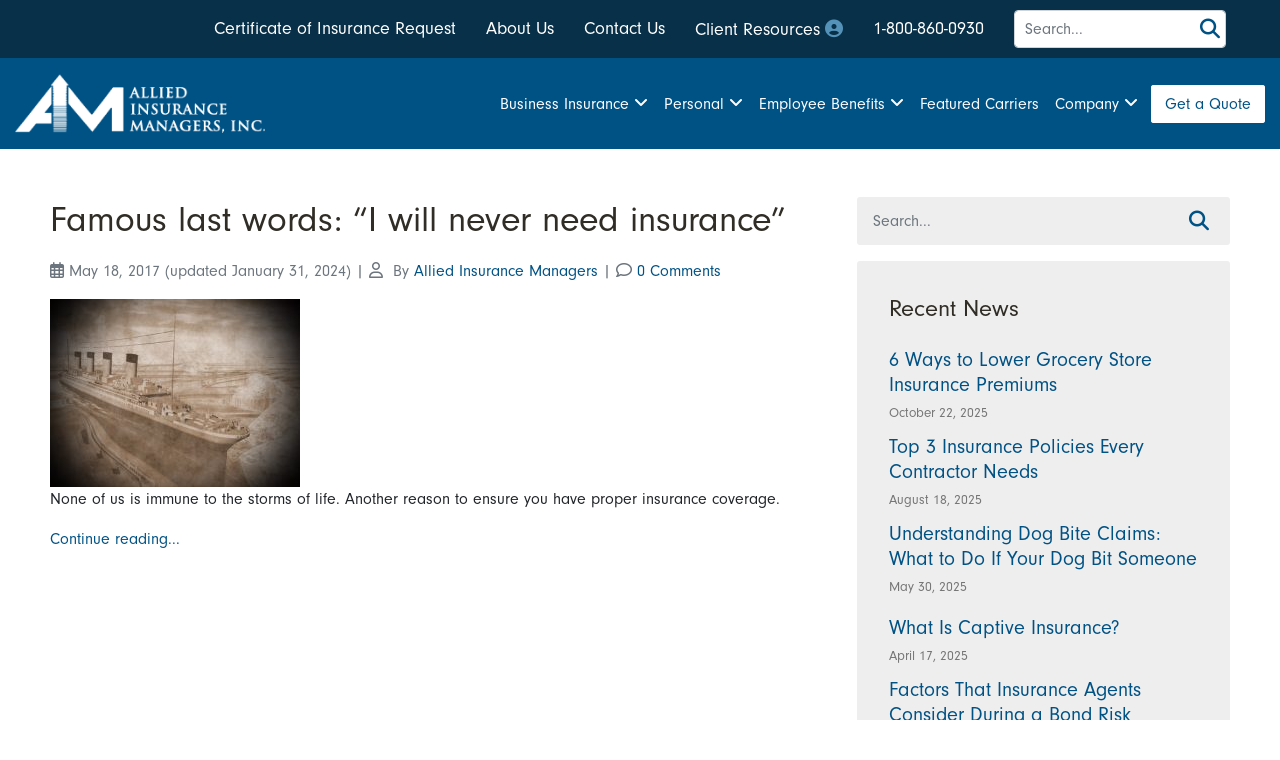

--- FILE ---
content_type: text/html; charset=UTF-8
request_url: https://www.alliedinsmgr.com/2017/05/
body_size: 46536
content:
<!DOCTYPE html>
<html class="no-js" lang="en-US">
<head>
    <!-- Google Tag Manager -->
  <script>(function(w,d,s,l,i){w[l]=w[l]||[];w[l].push({'gtm.start':
  new Date().getTime(),event:'gtm.js'});var f=d.getElementsByTagName(s)[0],
  j=d.createElement(s),dl=l!='dataLayer'?'&l='+l:'';j.async=true;j.src=
  'https://www.googletagmanager.com/gtm.js?id='+i+dl;f.parentNode.insertBefore(j,f);
})(window,document,'script','dataLayer','GTM-WBTMLVN');</script>
<!-- End Google Tag Manager -->

<meta charset="utf-8">
<meta http-equiv="X-UA-Compatible" content="IE=edge">
<meta name="viewport" content="width=device-width, initial-scale=1.0">

<script type="application/ld+json">
{
  "@context": "http://schema.org",
  "@type": "WebSite",
  "url": "https://www.alliedinsmgr.com",
  "potentialAction": {
    "@type": "SearchAction",
    "target": "https://www.alliedinsmgr.com/?s={search_term_string}",
    "query-input": "required name=search_term_string"
  }
}
</script>

<meta name='robots' content='noindex, follow' />
	<style></style>
	
	<!-- This site is optimized with the Yoast SEO plugin v26.8 - https://yoast.com/product/yoast-seo-wordpress/ -->
	<title>May 2017 - Allied Insurance Managers</title><link rel="preload" href="https://ajax.googleapis.com/ajax/libs/jquery/3.4.1/jquery.min.js" as="script" fetchpriority="high">
<link data-rocket-prefetch href="https://www.googletagmanager.com" rel="dns-prefetch">
<link data-rocket-prefetch href="https://cdnjs.cloudflare.com" rel="dns-prefetch">
<link data-rocket-prefetch href="https://ajax.googleapis.com" rel="dns-prefetch">
<link data-rocket-prefetch href="https://use.typekit.net" rel="dns-prefetch">
<link data-rocket-prefetch href="https://cdn.jsdelivr.net" rel="dns-prefetch">
<link crossorigin data-rocket-preload as="font" href="https://www.alliedinsmgr.com/wp-content/themes/momentum-child/fonts/FontAwesome/6/webfonts/fa-regular-400.woff2" rel="preload">
<link crossorigin data-rocket-preload as="font" href="https://www.alliedinsmgr.com/wp-content/themes/momentum-child/fonts/FontAwesome/6/webfonts/fa-brands-400.woff2" rel="preload">
<style id="wpr-usedcss">img:is([sizes=auto i],[sizes^="auto," i]){contain-intrinsic-size:3000px 1500px}:where(.wp-block-button__link){border-radius:9999px;box-shadow:none;padding:calc(.667em + 2px) calc(1.333em + 2px);text-decoration:none}:root :where(.wp-block-button .wp-block-button__link.is-style-outline),:root :where(.wp-block-button.is-style-outline>.wp-block-button__link){border:2px solid;padding:.667em 1.333em}:root :where(.wp-block-button .wp-block-button__link.is-style-outline:not(.has-text-color)),:root :where(.wp-block-button.is-style-outline>.wp-block-button__link:not(.has-text-color)){color:currentColor}:root :where(.wp-block-button .wp-block-button__link.is-style-outline:not(.has-background)),:root :where(.wp-block-button.is-style-outline>.wp-block-button__link:not(.has-background)){background-color:initial;background-image:none}:where(.wp-block-calendar table:not(.has-background) th){background:#ddd}:where(.wp-block-columns){margin-bottom:1.75em}:where(.wp-block-columns.has-background){padding:1.25em 2.375em}:where(.wp-block-post-comments input[type=submit]){border:none}:where(.wp-block-cover-image:not(.has-text-color)),:where(.wp-block-cover:not(.has-text-color)){color:#fff}:where(.wp-block-cover-image.is-light:not(.has-text-color)),:where(.wp-block-cover.is-light:not(.has-text-color)){color:#000}:root :where(.wp-block-cover h1:not(.has-text-color)),:root :where(.wp-block-cover h2:not(.has-text-color)),:root :where(.wp-block-cover h3:not(.has-text-color)),:root :where(.wp-block-cover h4:not(.has-text-color)),:root :where(.wp-block-cover h5:not(.has-text-color)),:root :where(.wp-block-cover h6:not(.has-text-color)),:root :where(.wp-block-cover p:not(.has-text-color)){color:inherit}:where(.wp-block-file){margin-bottom:1.5em}:where(.wp-block-file__button){border-radius:2em;display:inline-block;padding:.5em 1em}:where(.wp-block-file__button):is(a):active,:where(.wp-block-file__button):is(a):focus,:where(.wp-block-file__button):is(a):hover,:where(.wp-block-file__button):is(a):visited{box-shadow:none;color:#fff;opacity:.85;text-decoration:none}:where(.wp-block-group.wp-block-group-is-layout-constrained){position:relative}:root :where(.wp-block-image.is-style-rounded img,.wp-block-image .is-style-rounded img){border-radius:9999px}:where(.wp-block-latest-comments:not([style*=line-height] .wp-block-latest-comments__comment)){line-height:1.1}:where(.wp-block-latest-comments:not([style*=line-height] .wp-block-latest-comments__comment-excerpt p)){line-height:1.8}:root :where(.wp-block-latest-posts.is-grid){padding:0}:root :where(.wp-block-latest-posts.wp-block-latest-posts__list){padding-left:0}ul{box-sizing:border-box}:root :where(.wp-block-list.has-background){padding:1.25em 2.375em}:where(.wp-block-navigation.has-background .wp-block-navigation-item a:not(.wp-element-button)),:where(.wp-block-navigation.has-background .wp-block-navigation-submenu a:not(.wp-element-button)){padding:.5em 1em}:where(.wp-block-navigation .wp-block-navigation__submenu-container .wp-block-navigation-item a:not(.wp-element-button)),:where(.wp-block-navigation .wp-block-navigation__submenu-container .wp-block-navigation-submenu a:not(.wp-element-button)),:where(.wp-block-navigation .wp-block-navigation__submenu-container .wp-block-navigation-submenu button.wp-block-navigation-item__content),:where(.wp-block-navigation .wp-block-navigation__submenu-container .wp-block-pages-list__item button.wp-block-navigation-item__content){padding:.5em 1em}:root :where(p.has-background){padding:1.25em 2.375em}:where(p.has-text-color:not(.has-link-color)) a{color:inherit}:where(.wp-block-post-comments-form) input:not([type=submit]),:where(.wp-block-post-comments-form) textarea{border:1px solid #949494;font-family:inherit;font-size:1em}:where(.wp-block-post-comments-form) input:where(:not([type=submit]):not([type=checkbox])),:where(.wp-block-post-comments-form) textarea{padding:calc(.667em + 2px)}:where(.wp-block-post-excerpt){box-sizing:border-box;margin-bottom:var(--wp--style--block-gap);margin-top:var(--wp--style--block-gap)}:where(.wp-block-preformatted.has-background){padding:1.25em 2.375em}:where(.wp-block-search__button){border:1px solid #ccc;padding:6px 10px}:where(.wp-block-search__input){font-family:inherit;font-size:inherit;font-style:inherit;font-weight:inherit;letter-spacing:inherit;line-height:inherit;text-transform:inherit}:where(.wp-block-search__button-inside .wp-block-search__inside-wrapper){border:1px solid #949494;box-sizing:border-box;padding:4px}:where(.wp-block-search__button-inside .wp-block-search__inside-wrapper) .wp-block-search__input{border:none;border-radius:0;padding:0 4px}:where(.wp-block-search__button-inside .wp-block-search__inside-wrapper) .wp-block-search__input:focus{outline:0}:where(.wp-block-search__button-inside .wp-block-search__inside-wrapper) :where(.wp-block-search__button){padding:4px 8px}:root :where(.wp-block-separator.is-style-dots){height:auto;line-height:1;text-align:center}:root :where(.wp-block-separator.is-style-dots):before{color:currentColor;content:"···";font-family:serif;font-size:1.5em;letter-spacing:2em;padding-left:2em}:root :where(.wp-block-site-logo.is-style-rounded){border-radius:9999px}:where(.wp-block-social-links:not(.is-style-logos-only)) .wp-social-link{background-color:#f0f0f0;color:#444}:where(.wp-block-social-links:not(.is-style-logos-only)) .wp-social-link-amazon{background-color:#f90;color:#fff}:where(.wp-block-social-links:not(.is-style-logos-only)) .wp-social-link-bandcamp{background-color:#1ea0c3;color:#fff}:where(.wp-block-social-links:not(.is-style-logos-only)) .wp-social-link-behance{background-color:#0757fe;color:#fff}:where(.wp-block-social-links:not(.is-style-logos-only)) .wp-social-link-bluesky{background-color:#0a7aff;color:#fff}:where(.wp-block-social-links:not(.is-style-logos-only)) .wp-social-link-codepen{background-color:#1e1f26;color:#fff}:where(.wp-block-social-links:not(.is-style-logos-only)) .wp-social-link-deviantart{background-color:#02e49b;color:#fff}:where(.wp-block-social-links:not(.is-style-logos-only)) .wp-social-link-discord{background-color:#5865f2;color:#fff}:where(.wp-block-social-links:not(.is-style-logos-only)) .wp-social-link-dribbble{background-color:#e94c89;color:#fff}:where(.wp-block-social-links:not(.is-style-logos-only)) .wp-social-link-dropbox{background-color:#4280ff;color:#fff}:where(.wp-block-social-links:not(.is-style-logos-only)) .wp-social-link-etsy{background-color:#f45800;color:#fff}:where(.wp-block-social-links:not(.is-style-logos-only)) .wp-social-link-facebook{background-color:#0866ff;color:#fff}:where(.wp-block-social-links:not(.is-style-logos-only)) .wp-social-link-fivehundredpx{background-color:#000;color:#fff}:where(.wp-block-social-links:not(.is-style-logos-only)) .wp-social-link-flickr{background-color:#0461dd;color:#fff}:where(.wp-block-social-links:not(.is-style-logos-only)) .wp-social-link-foursquare{background-color:#e65678;color:#fff}:where(.wp-block-social-links:not(.is-style-logos-only)) .wp-social-link-github{background-color:#24292d;color:#fff}:where(.wp-block-social-links:not(.is-style-logos-only)) .wp-social-link-goodreads{background-color:#eceadd;color:#382110}:where(.wp-block-social-links:not(.is-style-logos-only)) .wp-social-link-google{background-color:#ea4434;color:#fff}:where(.wp-block-social-links:not(.is-style-logos-only)) .wp-social-link-gravatar{background-color:#1d4fc4;color:#fff}:where(.wp-block-social-links:not(.is-style-logos-only)) .wp-social-link-instagram{background-color:#f00075;color:#fff}:where(.wp-block-social-links:not(.is-style-logos-only)) .wp-social-link-lastfm{background-color:#e21b24;color:#fff}:where(.wp-block-social-links:not(.is-style-logos-only)) .wp-social-link-linkedin{background-color:#0d66c2;color:#fff}:where(.wp-block-social-links:not(.is-style-logos-only)) .wp-social-link-mastodon{background-color:#3288d4;color:#fff}:where(.wp-block-social-links:not(.is-style-logos-only)) .wp-social-link-medium{background-color:#000;color:#fff}:where(.wp-block-social-links:not(.is-style-logos-only)) .wp-social-link-meetup{background-color:#f6405f;color:#fff}:where(.wp-block-social-links:not(.is-style-logos-only)) .wp-social-link-patreon{background-color:#000;color:#fff}:where(.wp-block-social-links:not(.is-style-logos-only)) .wp-social-link-pinterest{background-color:#e60122;color:#fff}:where(.wp-block-social-links:not(.is-style-logos-only)) .wp-social-link-pocket{background-color:#ef4155;color:#fff}:where(.wp-block-social-links:not(.is-style-logos-only)) .wp-social-link-reddit{background-color:#ff4500;color:#fff}:where(.wp-block-social-links:not(.is-style-logos-only)) .wp-social-link-skype{background-color:#0478d7;color:#fff}:where(.wp-block-social-links:not(.is-style-logos-only)) .wp-social-link-snapchat{background-color:#fefc00;color:#fff;stroke:#000}:where(.wp-block-social-links:not(.is-style-logos-only)) .wp-social-link-soundcloud{background-color:#ff5600;color:#fff}:where(.wp-block-social-links:not(.is-style-logos-only)) .wp-social-link-spotify{background-color:#1bd760;color:#fff}:where(.wp-block-social-links:not(.is-style-logos-only)) .wp-social-link-telegram{background-color:#2aabee;color:#fff}:where(.wp-block-social-links:not(.is-style-logos-only)) .wp-social-link-threads{background-color:#000;color:#fff}:where(.wp-block-social-links:not(.is-style-logos-only)) .wp-social-link-tiktok{background-color:#000;color:#fff}:where(.wp-block-social-links:not(.is-style-logos-only)) .wp-social-link-tumblr{background-color:#011835;color:#fff}:where(.wp-block-social-links:not(.is-style-logos-only)) .wp-social-link-twitch{background-color:#6440a4;color:#fff}:where(.wp-block-social-links:not(.is-style-logos-only)) .wp-social-link-twitter{background-color:#1da1f2;color:#fff}:where(.wp-block-social-links:not(.is-style-logos-only)) .wp-social-link-vimeo{background-color:#1eb7ea;color:#fff}:where(.wp-block-social-links:not(.is-style-logos-only)) .wp-social-link-vk{background-color:#4680c2;color:#fff}:where(.wp-block-social-links:not(.is-style-logos-only)) .wp-social-link-wordpress{background-color:#3499cd;color:#fff}:where(.wp-block-social-links:not(.is-style-logos-only)) .wp-social-link-whatsapp{background-color:#25d366;color:#fff}:where(.wp-block-social-links:not(.is-style-logos-only)) .wp-social-link-x{background-color:#000;color:#fff}:where(.wp-block-social-links:not(.is-style-logos-only)) .wp-social-link-yelp{background-color:#d32422;color:#fff}:where(.wp-block-social-links:not(.is-style-logos-only)) .wp-social-link-youtube{background-color:red;color:#fff}:where(.wp-block-social-links.is-style-logos-only) .wp-social-link{background:0 0}:where(.wp-block-social-links.is-style-logos-only) .wp-social-link svg{height:1.25em;width:1.25em}:where(.wp-block-social-links.is-style-logos-only) .wp-social-link-amazon{color:#f90}:where(.wp-block-social-links.is-style-logos-only) .wp-social-link-bandcamp{color:#1ea0c3}:where(.wp-block-social-links.is-style-logos-only) .wp-social-link-behance{color:#0757fe}:where(.wp-block-social-links.is-style-logos-only) .wp-social-link-bluesky{color:#0a7aff}:where(.wp-block-social-links.is-style-logos-only) .wp-social-link-codepen{color:#1e1f26}:where(.wp-block-social-links.is-style-logos-only) .wp-social-link-deviantart{color:#02e49b}:where(.wp-block-social-links.is-style-logos-only) .wp-social-link-discord{color:#5865f2}:where(.wp-block-social-links.is-style-logos-only) .wp-social-link-dribbble{color:#e94c89}:where(.wp-block-social-links.is-style-logos-only) .wp-social-link-dropbox{color:#4280ff}:where(.wp-block-social-links.is-style-logos-only) .wp-social-link-etsy{color:#f45800}:where(.wp-block-social-links.is-style-logos-only) .wp-social-link-facebook{color:#0866ff}:where(.wp-block-social-links.is-style-logos-only) .wp-social-link-fivehundredpx{color:#000}:where(.wp-block-social-links.is-style-logos-only) .wp-social-link-flickr{color:#0461dd}:where(.wp-block-social-links.is-style-logos-only) .wp-social-link-foursquare{color:#e65678}:where(.wp-block-social-links.is-style-logos-only) .wp-social-link-github{color:#24292d}:where(.wp-block-social-links.is-style-logos-only) .wp-social-link-goodreads{color:#382110}:where(.wp-block-social-links.is-style-logos-only) .wp-social-link-google{color:#ea4434}:where(.wp-block-social-links.is-style-logos-only) .wp-social-link-gravatar{color:#1d4fc4}:where(.wp-block-social-links.is-style-logos-only) .wp-social-link-instagram{color:#f00075}:where(.wp-block-social-links.is-style-logos-only) .wp-social-link-lastfm{color:#e21b24}:where(.wp-block-social-links.is-style-logos-only) .wp-social-link-linkedin{color:#0d66c2}:where(.wp-block-social-links.is-style-logos-only) .wp-social-link-mastodon{color:#3288d4}:where(.wp-block-social-links.is-style-logos-only) .wp-social-link-medium{color:#000}:where(.wp-block-social-links.is-style-logos-only) .wp-social-link-meetup{color:#f6405f}:where(.wp-block-social-links.is-style-logos-only) .wp-social-link-patreon{color:#000}:where(.wp-block-social-links.is-style-logos-only) .wp-social-link-pinterest{color:#e60122}:where(.wp-block-social-links.is-style-logos-only) .wp-social-link-pocket{color:#ef4155}:where(.wp-block-social-links.is-style-logos-only) .wp-social-link-reddit{color:#ff4500}:where(.wp-block-social-links.is-style-logos-only) .wp-social-link-skype{color:#0478d7}:where(.wp-block-social-links.is-style-logos-only) .wp-social-link-snapchat{color:#fff;stroke:#000}:where(.wp-block-social-links.is-style-logos-only) .wp-social-link-soundcloud{color:#ff5600}:where(.wp-block-social-links.is-style-logos-only) .wp-social-link-spotify{color:#1bd760}:where(.wp-block-social-links.is-style-logos-only) .wp-social-link-telegram{color:#2aabee}:where(.wp-block-social-links.is-style-logos-only) .wp-social-link-threads{color:#000}:where(.wp-block-social-links.is-style-logos-only) .wp-social-link-tiktok{color:#000}:where(.wp-block-social-links.is-style-logos-only) .wp-social-link-tumblr{color:#011835}:where(.wp-block-social-links.is-style-logos-only) .wp-social-link-twitch{color:#6440a4}:where(.wp-block-social-links.is-style-logos-only) .wp-social-link-twitter{color:#1da1f2}:where(.wp-block-social-links.is-style-logos-only) .wp-social-link-vimeo{color:#1eb7ea}:where(.wp-block-social-links.is-style-logos-only) .wp-social-link-vk{color:#4680c2}:where(.wp-block-social-links.is-style-logos-only) .wp-social-link-whatsapp{color:#25d366}:where(.wp-block-social-links.is-style-logos-only) .wp-social-link-wordpress{color:#3499cd}:where(.wp-block-social-links.is-style-logos-only) .wp-social-link-x{color:#000}:where(.wp-block-social-links.is-style-logos-only) .wp-social-link-yelp{color:#d32422}:where(.wp-block-social-links.is-style-logos-only) .wp-social-link-youtube{color:red}:root :where(.wp-block-social-links .wp-social-link a){padding:.25em}:root :where(.wp-block-social-links.is-style-logos-only .wp-social-link a){padding:0}:root :where(.wp-block-social-links.is-style-pill-shape .wp-social-link a){padding-left:.6666666667em;padding-right:.6666666667em}:root :where(.wp-block-tag-cloud.is-style-outline){display:flex;flex-wrap:wrap;gap:1ch}:root :where(.wp-block-tag-cloud.is-style-outline a){border:1px solid;font-size:unset!important;margin-right:0;padding:1ch 2ch;text-decoration:none!important}:root :where(.wp-block-table-of-contents){box-sizing:border-box}:where(.wp-block-term-description){box-sizing:border-box;margin-bottom:var(--wp--style--block-gap);margin-top:var(--wp--style--block-gap)}:where(pre.wp-block-verse){font-family:inherit}:root{--wp--preset--font-size--normal:16px;--wp--preset--font-size--huge:42px}html :where(.has-border-color){border-style:solid}html :where([style*=border-top-color]){border-top-style:solid}html :where([style*=border-right-color]){border-right-style:solid}html :where([style*=border-bottom-color]){border-bottom-style:solid}html :where([style*=border-left-color]){border-left-style:solid}html :where([style*=border-width]){border-style:solid}html :where([style*=border-top-width]){border-top-style:solid}html :where([style*=border-right-width]){border-right-style:solid}html :where([style*=border-bottom-width]){border-bottom-style:solid}html :where([style*=border-left-width]){border-left-style:solid}html :where(img[class*=wp-image-]){height:auto;max-width:100%}:where(figure){margin:0 0 1em}html :where(.is-position-sticky){--wp-admin--admin-bar--position-offset:var(--wp-admin--admin-bar--height,0px)}@media screen and (max-width:600px){html :where(.is-position-sticky){--wp-admin--admin-bar--position-offset:0px}}:root :where(.wp-block-image figcaption){color:#555;font-size:13px;text-align:center}:where(.wp-block-group.has-background){padding:1.25em 2.375em}:root :where(.wp-block-template-part.has-background){margin-bottom:0;margin-top:0;padding:1.25em 2.375em}:root{--wp--preset--aspect-ratio--square:1;--wp--preset--aspect-ratio--4-3:4/3;--wp--preset--aspect-ratio--3-4:3/4;--wp--preset--aspect-ratio--3-2:3/2;--wp--preset--aspect-ratio--2-3:2/3;--wp--preset--aspect-ratio--16-9:16/9;--wp--preset--aspect-ratio--9-16:9/16;--wp--preset--color--black:#000000;--wp--preset--color--cyan-bluish-gray:#abb8c3;--wp--preset--color--white:#ffffff;--wp--preset--color--pale-pink:#f78da7;--wp--preset--color--vivid-red:#cf2e2e;--wp--preset--color--luminous-vivid-orange:#ff6900;--wp--preset--color--luminous-vivid-amber:#fcb900;--wp--preset--color--light-green-cyan:#7bdcb5;--wp--preset--color--vivid-green-cyan:#00d084;--wp--preset--color--pale-cyan-blue:#8ed1fc;--wp--preset--color--vivid-cyan-blue:#0693e3;--wp--preset--color--vivid-purple:#9b51e0;--wp--preset--gradient--vivid-cyan-blue-to-vivid-purple:linear-gradient(135deg,rgba(6, 147, 227, 1) 0%,rgb(155, 81, 224) 100%);--wp--preset--gradient--light-green-cyan-to-vivid-green-cyan:linear-gradient(135deg,rgb(122, 220, 180) 0%,rgb(0, 208, 130) 100%);--wp--preset--gradient--luminous-vivid-amber-to-luminous-vivid-orange:linear-gradient(135deg,rgba(252, 185, 0, 1) 0%,rgba(255, 105, 0, 1) 100%);--wp--preset--gradient--luminous-vivid-orange-to-vivid-red:linear-gradient(135deg,rgba(255, 105, 0, 1) 0%,rgb(207, 46, 46) 100%);--wp--preset--gradient--very-light-gray-to-cyan-bluish-gray:linear-gradient(135deg,rgb(238, 238, 238) 0%,rgb(169, 184, 195) 100%);--wp--preset--gradient--cool-to-warm-spectrum:linear-gradient(135deg,rgb(74, 234, 220) 0%,rgb(151, 120, 209) 20%,rgb(207, 42, 186) 40%,rgb(238, 44, 130) 60%,rgb(251, 105, 98) 80%,rgb(254, 248, 76) 100%);--wp--preset--gradient--blush-light-purple:linear-gradient(135deg,rgb(255, 206, 236) 0%,rgb(152, 150, 240) 100%);--wp--preset--gradient--blush-bordeaux:linear-gradient(135deg,rgb(254, 205, 165) 0%,rgb(254, 45, 45) 50%,rgb(107, 0, 62) 100%);--wp--preset--gradient--luminous-dusk:linear-gradient(135deg,rgb(255, 203, 112) 0%,rgb(199, 81, 192) 50%,rgb(65, 88, 208) 100%);--wp--preset--gradient--pale-ocean:linear-gradient(135deg,rgb(255, 245, 203) 0%,rgb(182, 227, 212) 50%,rgb(51, 167, 181) 100%);--wp--preset--gradient--electric-grass:linear-gradient(135deg,rgb(202, 248, 128) 0%,rgb(113, 206, 126) 100%);--wp--preset--gradient--midnight:linear-gradient(135deg,rgb(2, 3, 129) 0%,rgb(40, 116, 252) 100%);--wp--preset--font-size--small:13px;--wp--preset--font-size--medium:20px;--wp--preset--font-size--large:36px;--wp--preset--font-size--x-large:42px;--wp--preset--spacing--20:0.44rem;--wp--preset--spacing--30:0.67rem;--wp--preset--spacing--40:1rem;--wp--preset--spacing--50:1.5rem;--wp--preset--spacing--60:2.25rem;--wp--preset--spacing--70:3.38rem;--wp--preset--spacing--80:5.06rem;--wp--preset--shadow--natural:6px 6px 9px rgba(0, 0, 0, .2);--wp--preset--shadow--deep:12px 12px 50px rgba(0, 0, 0, .4);--wp--preset--shadow--sharp:6px 6px 0px rgba(0, 0, 0, .2);--wp--preset--shadow--outlined:6px 6px 0px -3px rgba(255, 255, 255, 1),6px 6px rgba(0, 0, 0, 1);--wp--preset--shadow--crisp:6px 6px 0px rgba(0, 0, 0, 1)}:where(.is-layout-flex){gap:.5em}:where(.is-layout-grid){gap:.5em}:where(.wp-block-post-template.is-layout-flex){gap:1.25em}:where(.wp-block-post-template.is-layout-grid){gap:1.25em}:where(.wp-block-columns.is-layout-flex){gap:2em}:where(.wp-block-columns.is-layout-grid){gap:2em}:root :where(.wp-block-pullquote){font-size:1.5em;line-height:1.6}:root{--blue:#007bff;--indigo:#6610f2;--purple:#6f42c1;--pink:#e83e8c;--red:#dc3545;--orange:#fd7e14;--yellow:#ffc107;--green:#28a745;--teal:#20c997;--cyan:#17a2b8;--white:#fff;--gray:#6c757d;--gray-dark:#343a40;--primary:#007bff;--secondary:#6c757d;--success:#28a745;--info:#17a2b8;--warning:#ffc107;--danger:#dc3545;--light:#f8f9fa;--dark:#343a40;--breakpoint-xs:0;--breakpoint-sm:576px;--breakpoint-md:768px;--breakpoint-lg:992px;--breakpoint-xl:1200px;--font-family-sans-serif:-apple-system,BlinkMacSystemFont,"Segoe UI",Roboto,"Helvetica Neue",Arial,"Noto Sans",sans-serif,"Apple Color Emoji","Segoe UI Emoji","Segoe UI Symbol","Noto Color Emoji";--font-family-monospace:SFMono-Regular,Menlo,Monaco,Consolas,"Liberation Mono","Courier New",monospace}*,::after,::before{box-sizing:border-box}html{font-family:sans-serif;line-height:1.15;-webkit-text-size-adjust:100%;-webkit-tap-highlight-color:transparent}article,aside,figcaption,figure,footer,header,hgroup,main,nav,section{display:block}body{margin:0;font-family:-apple-system,BlinkMacSystemFont,"Segoe UI",Roboto,"Helvetica Neue",Arial,"Noto Sans",sans-serif,"Apple Color Emoji","Segoe UI Emoji","Segoe UI Symbol","Noto Color Emoji";font-size:1rem;font-weight:400;line-height:1.5;color:#212529;text-align:left;background-color:#fff}[tabindex="-1"]:focus:not(:focus-visible){outline:0!important}h2,h3,h4{margin-top:0;margin-bottom:.5rem}p{margin-top:0;margin-bottom:1rem}abbr[data-original-title],abbr[title]{text-decoration:underline;-webkit-text-decoration:underline dotted;text-decoration:underline dotted;cursor:help;border-bottom:0;-webkit-text-decoration-skip-ink:none;text-decoration-skip-ink:none}ul{margin-top:0;margin-bottom:1rem}ul ul{margin-bottom:0}a{color:#007bff;text-decoration:none;background-color:transparent}a:hover{color:#0056b3;text-decoration:underline}a:not([href]){color:inherit;text-decoration:none}a:not([href]):hover{color:inherit;text-decoration:none}figure{margin:0 0 1rem}img{vertical-align:middle;border-style:none}svg{overflow:hidden;vertical-align:middle}table{border-collapse:collapse}caption{padding-top:.75rem;padding-bottom:.75rem;color:#6c757d;text-align:left;caption-side:bottom}label{display:inline-block;margin-bottom:.5rem}button{border-radius:0}button:focus{outline:dotted 1px;outline:-webkit-focus-ring-color auto 5px}button,input,optgroup,select,textarea{margin:0;font-family:inherit;font-size:inherit;line-height:inherit}button,input{overflow:visible}button,select{text-transform:none}select{word-wrap:normal}[type=button],[type=submit],button{-webkit-appearance:button}[type=button]:not(:disabled),[type=submit]:not(:disabled),button:not(:disabled){cursor:pointer}[type=button]::-moz-focus-inner,[type=submit]::-moz-focus-inner,button::-moz-focus-inner{padding:0;border-style:none}input[type=checkbox],input[type=radio]{box-sizing:border-box;padding:0}input[type=date],input[type=datetime-local],input[type=month],input[type=time]{-webkit-appearance:listbox}textarea{overflow:auto;resize:vertical}fieldset{min-width:0;padding:0;margin:0;border:0}legend{display:block;width:100%;max-width:100%;padding:0;margin-bottom:.5rem;font-size:1.5rem;line-height:inherit;color:inherit;white-space:normal}progress{vertical-align:baseline}[type=number]::-webkit-inner-spin-button,[type=number]::-webkit-outer-spin-button{height:auto}[type=search]{outline-offset:-2px;-webkit-appearance:none}[type=search]::-webkit-search-decoration{-webkit-appearance:none}::-webkit-file-upload-button{font:inherit;-webkit-appearance:button}output{display:inline-block}summary{display:list-item;cursor:pointer}template{display:none}[hidden]{display:none!important}h2,h3,h4{margin-bottom:.5rem;font-weight:500;line-height:1.2}h2{font-size:2rem}h3{font-size:1.75rem}h4{font-size:1.5rem}.mark,mark{padding:.2em;background-color:#fcf8e3}.figure{display:inline-block}.container{width:100%;padding-right:15px;padding-left:15px;margin-right:auto;margin-left:auto}@media (min-width:576px){.container{max-width:540px}}@media (min-width:768px){.container{max-width:720px}}@media (min-width:992px){.container{max-width:960px}}@media (min-width:1200px){.container{max-width:1140px}}.row{display:-ms-flexbox;display:flex;-ms-flex-wrap:wrap;flex-wrap:wrap;margin-right:-15px;margin-left:-15px}.col-lg,.col-lg-12,.col-lg-3,.col-lg-4,.col-sm{position:relative;width:100%;padding-right:15px;padding-left:15px}.order-1{-ms-flex-order:1;order:1}@media (min-width:576px){.col-sm{-ms-flex-preferred-size:0;flex-basis:0;-ms-flex-positive:1;flex-grow:1;max-width:100%}}@media (min-width:992px){.col-lg{-ms-flex-preferred-size:0;flex-basis:0;-ms-flex-positive:1;flex-grow:1;max-width:100%}.col-lg-3{-ms-flex:0 0 25%;flex:0 0 25%;max-width:25%}.col-lg-4{-ms-flex:0 0 33.333333%;flex:0 0 33.333333%;max-width:33.333333%}.col-lg-12{-ms-flex:0 0 100%;flex:0 0 100%;max-width:100%}}.table{width:100%;margin-bottom:1rem;color:#212529}.table tbody+tbody{border-top:2px solid #dee2e6}.form-control{display:block;width:100%;height:calc(1.5em + .75rem + 2px);padding:.375rem .75rem;font-size:1rem;font-weight:400;line-height:1.5;color:#495057;background-color:#fff;background-clip:padding-box;border:1px solid #ced4da;border-radius:.25rem;transition:border-color .15s ease-in-out,box-shadow .15s ease-in-out}@media (prefers-reduced-motion:reduce){.form-control{transition:none}}.form-control::-ms-expand{background-color:transparent;border:0}.form-control:-moz-focusring{color:transparent;text-shadow:0 0 0 #495057}.form-control:focus{color:#495057;background-color:#fff;border-color:#80bdff;outline:0;box-shadow:0 0 0 .2rem rgba(0,123,255,.25)}.form-control::-webkit-input-placeholder{color:#6c757d;opacity:1}.form-control::-moz-placeholder{color:#6c757d;opacity:1}.form-control:-ms-input-placeholder{color:#6c757d;opacity:1}.form-control::-ms-input-placeholder{color:#6c757d;opacity:1}.form-control::placeholder{color:#6c757d;opacity:1}.form-control:disabled{background-color:#e9ecef;opacity:1}select.form-control:focus::-ms-value{color:#495057;background-color:#fff}select.form-control[multiple],select.form-control[size]{height:auto}textarea.form-control{height:auto}.form-inline{display:-ms-flexbox;display:flex;-ms-flex-flow:row wrap;flex-flow:row wrap;-ms-flex-align:center;align-items:center}@media (min-width:576px){.form-inline label{display:-ms-flexbox;display:flex;-ms-flex-align:center;align-items:center;-ms-flex-pack:center;justify-content:center;margin-bottom:0}.form-inline .form-control{display:inline-block;width:auto;vertical-align:middle}}.btn{display:inline-block;font-weight:400;color:#212529;text-align:center;vertical-align:middle;cursor:pointer;-webkit-user-select:none;-moz-user-select:none;-ms-user-select:none;user-select:none;background-color:transparent;border:1px solid transparent;padding:.375rem .75rem;font-size:1rem;line-height:1.5;border-radius:.25rem;transition:color .15s ease-in-out,background-color .15s ease-in-out,border-color .15s ease-in-out,box-shadow .15s ease-in-out}@media (prefers-reduced-motion:reduce){.btn{transition:none}}.btn:hover{color:#212529;text-decoration:none}.btn.focus,.btn:focus{outline:0;box-shadow:0 0 0 .2rem rgba(0,123,255,.25)}.btn.disabled,.btn:disabled{opacity:.65}a.btn.disabled,fieldset:disabled a.btn{pointer-events:none}.btn-primary{color:#fff;background-color:#007bff;border-color:#007bff}.btn-primary:hover{color:#fff;background-color:#0069d9;border-color:#0062cc}.btn-primary.focus,.btn-primary:focus{color:#fff;background-color:#0069d9;border-color:#0062cc;box-shadow:0 0 0 .2rem rgba(38,143,255,.5)}.btn-primary.disabled,.btn-primary:disabled{color:#fff;background-color:#007bff;border-color:#007bff}.btn-primary:not(:disabled):not(.disabled).active,.btn-primary:not(:disabled):not(.disabled):active,.show>.btn-primary.dropdown-toggle{color:#fff;background-color:#0062cc;border-color:#005cbf}.btn-primary:not(:disabled):not(.disabled).active:focus,.btn-primary:not(:disabled):not(.disabled):active:focus,.show>.btn-primary.dropdown-toggle:focus{box-shadow:0 0 0 .2rem rgba(38,143,255,.5)}.btn-secondary{color:#fff;background-color:#6c757d;border-color:#6c757d}.btn-secondary:hover{color:#fff;background-color:#5a6268;border-color:#545b62}.btn-secondary.focus,.btn-secondary:focus{color:#fff;background-color:#5a6268;border-color:#545b62;box-shadow:0 0 0 .2rem rgba(130,138,145,.5)}.btn-secondary.disabled,.btn-secondary:disabled{color:#fff;background-color:#6c757d;border-color:#6c757d}.btn-secondary:not(:disabled):not(.disabled).active,.btn-secondary:not(:disabled):not(.disabled):active,.show>.btn-secondary.dropdown-toggle{color:#fff;background-color:#545b62;border-color:#4e555b}.btn-secondary:not(:disabled):not(.disabled).active:focus,.btn-secondary:not(:disabled):not(.disabled):active:focus,.show>.btn-secondary.dropdown-toggle:focus{box-shadow:0 0 0 .2rem rgba(130,138,145,.5)}.fade{transition:opacity .15s linear}@media (prefers-reduced-motion:reduce){.fade{transition:none}}.fade:not(.show){opacity:0}.collapse:not(.show){display:none}.collapsing{position:relative;height:0;overflow:hidden;transition:height .35s ease}.dropdown,.dropleft,.dropright,.dropup{position:relative}.dropdown-toggle{white-space:nowrap}.dropdown-toggle::after{display:inline-block;margin-left:.255em;vertical-align:.255em;content:"";border-top:.3em solid;border-right:.3em solid transparent;border-bottom:0;border-left:.3em solid transparent}.dropdown-toggle:empty::after{margin-left:0}.dropdown-menu{position:absolute;top:100%;left:0;z-index:1000;display:none;float:left;min-width:10rem;padding:.5rem 0;margin:.125rem 0 0;font-size:1rem;color:#212529;text-align:left;list-style:none;background-color:#fff;background-clip:padding-box;border:1px solid rgba(0,0,0,.15);border-radius:.25rem}.dropdown-menu-right{right:0;left:auto}.dropup .dropdown-menu{top:auto;bottom:100%;margin-top:0;margin-bottom:.125rem}.dropup .dropdown-toggle::after{display:inline-block;margin-left:.255em;vertical-align:.255em;content:"";border-top:0;border-right:.3em solid transparent;border-bottom:.3em solid;border-left:.3em solid transparent}.dropup .dropdown-toggle:empty::after{margin-left:0}.dropright .dropdown-menu{top:0;right:auto;left:100%;margin-top:0;margin-left:.125rem}.dropright .dropdown-toggle::after{display:inline-block;margin-left:.255em;vertical-align:.255em;content:"";border-top:.3em solid transparent;border-right:0;border-bottom:.3em solid transparent;border-left:.3em solid}.dropright .dropdown-toggle:empty::after{margin-left:0}.dropright .dropdown-toggle::after{vertical-align:0}.dropleft .dropdown-menu{top:0;right:100%;left:auto;margin-top:0;margin-right:.125rem}.dropleft .dropdown-toggle::after{display:inline-block;margin-left:.255em;vertical-align:.255em;content:""}.dropleft .dropdown-toggle::after{display:none}.dropleft .dropdown-toggle::before{display:inline-block;margin-right:.255em;vertical-align:.255em;content:"";border-top:.3em solid transparent;border-right:.3em solid;border-bottom:.3em solid transparent}.dropleft .dropdown-toggle:empty::after{margin-left:0}.dropleft .dropdown-toggle::before{vertical-align:0}.dropdown-menu[x-placement^=bottom],.dropdown-menu[x-placement^=left],.dropdown-menu[x-placement^=right],.dropdown-menu[x-placement^=top]{right:auto;bottom:auto}.dropdown-item{display:block;width:100%;padding:.25rem 1.5rem;clear:both;font-weight:400;color:#212529;text-align:inherit;white-space:nowrap;background-color:transparent;border:0}.dropdown-item:focus,.dropdown-item:hover{color:#16181b;text-decoration:none;background-color:#f8f9fa}.dropdown-item.active,.dropdown-item:active{color:#fff;text-decoration:none;background-color:#007bff}.dropdown-item.disabled,.dropdown-item:disabled{color:#6c757d;pointer-events:none;background-color:transparent}.dropdown-menu.show{display:block}.nav{display:-ms-flexbox;display:flex;-ms-flex-wrap:wrap;flex-wrap:wrap;padding-left:0;margin-bottom:0;list-style:none}.nav-link{display:block;padding:.5rem 1rem}.nav-link:focus,.nav-link:hover{text-decoration:none}.nav-link.disabled{color:#6c757d;pointer-events:none;cursor:default}.navbar{position:relative;display:-ms-flexbox;display:flex;-ms-flex-wrap:wrap;flex-wrap:wrap;-ms-flex-align:center;align-items:center;-ms-flex-pack:justify;justify-content:space-between;padding:.5rem 1rem}.navbar .container{display:-ms-flexbox;display:flex;-ms-flex-wrap:wrap;flex-wrap:wrap;-ms-flex-align:center;align-items:center;-ms-flex-pack:justify;justify-content:space-between}.navbar-nav{display:-ms-flexbox;display:flex;-ms-flex-direction:column;flex-direction:column;padding-left:0;margin-bottom:0;list-style:none}.navbar-nav .nav-link{padding-right:0;padding-left:0}.navbar-nav .dropdown-menu{position:static;float:none}.card{position:relative;display:-ms-flexbox;display:flex;-ms-flex-direction:column;flex-direction:column;min-width:0;word-wrap:break-word;background-color:#fff;background-clip:border-box;border:1px solid rgba(0,0,0,.125);border-radius:.25rem}.card>.list-group:first-child .list-group-item:first-child{border-top-left-radius:.25rem;border-top-right-radius:.25rem}.card>.list-group:last-child .list-group-item:last-child{border-bottom-right-radius:.25rem;border-bottom-left-radius:.25rem}.pagination{display:-ms-flexbox;display:flex;padding-left:0;list-style:none;border-radius:.25rem}.page-link{position:relative;display:block;padding:.5rem .75rem;margin-left:-1px;line-height:1.25;color:#007bff;background-color:#fff;border:1px solid #dee2e6}.page-link:hover{z-index:2;color:#0056b3;text-decoration:none;background-color:#e9ecef;border-color:#dee2e6}.page-link:focus{z-index:3;outline:0;box-shadow:0 0 0 .2rem rgba(0,123,255,.25)}.alert{position:relative;padding:.75rem 1.25rem;margin-bottom:1rem;border:1px solid transparent;border-radius:.25rem}.progress{display:-ms-flexbox;display:flex;height:1rem;overflow:hidden;font-size:.75rem;background-color:#e9ecef;border-radius:.25rem}.list-group{display:-ms-flexbox;display:flex;-ms-flex-direction:column;flex-direction:column;padding-left:0;margin-bottom:0}.list-group-item{position:relative;display:block;padding:.75rem 1.25rem;background-color:#fff;border:1px solid rgba(0,0,0,.125)}.list-group-item:first-child{border-top-left-radius:.25rem;border-top-right-radius:.25rem}.list-group-item:last-child{border-bottom-right-radius:.25rem;border-bottom-left-radius:.25rem}.list-group-item.disabled,.list-group-item:disabled{color:#6c757d;pointer-events:none;background-color:#fff}.list-group-item.active{z-index:2;color:#fff;background-color:#007bff;border-color:#007bff}.list-group-item+.list-group-item{border-top-width:0}.list-group-item+.list-group-item.active{margin-top:-1px;border-top-width:1px}.close{float:right;font-size:1.5rem;font-weight:700;line-height:1;color:#000;text-shadow:0 1px 0 #fff;opacity:.5}.close:hover{color:#000;text-decoration:none}.close:not(:disabled):not(.disabled):focus,.close:not(:disabled):not(.disabled):hover{opacity:.75}button.close{padding:0;background-color:transparent;border:0;-webkit-appearance:none;-moz-appearance:none;appearance:none}a.close.disabled{pointer-events:none}.toast{max-width:350px;overflow:hidden;font-size:.875rem;background-color:rgba(255,255,255,.85);background-clip:padding-box;border:1px solid rgba(0,0,0,.1);box-shadow:0 .25rem .75rem rgba(0,0,0,.1);-webkit-backdrop-filter:blur(10px);backdrop-filter:blur(10px);opacity:0;border-radius:.25rem}.toast:not(:last-child){margin-bottom:.75rem}.toast.showing{opacity:1}.toast.show{display:block;opacity:1}.toast.hide{display:none}.modal-open{overflow:hidden}.modal-open .modal{overflow-x:hidden;overflow-y:auto}.modal{position:fixed;top:0;left:0;z-index:1050;display:none;width:100%;height:100%;overflow:hidden;outline:0}.modal-dialog{position:relative;width:auto;margin:.5rem;pointer-events:none}.modal.fade .modal-dialog{transition:-webkit-transform .3s ease-out;transition:transform .3s ease-out;transition:transform .3s ease-out,-webkit-transform .3s ease-out;-webkit-transform:translate(0,-50px);transform:translate(0,-50px)}@media (prefers-reduced-motion:reduce){.collapsing{transition:none}.modal.fade .modal-dialog{transition:none}}.modal.show .modal-dialog{-webkit-transform:none;transform:none}.modal.modal-static .modal-dialog{-webkit-transform:scale(1.02);transform:scale(1.02)}.modal-dialog-scrollable{display:-ms-flexbox;display:flex;max-height:calc(100% - 1rem)}.modal-dialog-scrollable .modal-body{overflow-y:auto}.modal-backdrop{position:fixed;top:0;left:0;z-index:1040;width:100vw;height:100vh;background-color:#000}.modal-backdrop.fade{opacity:0}.modal-backdrop.show{opacity:.5}.modal-body{position:relative;-ms-flex:1 1 auto;flex:1 1 auto;padding:1rem}.modal-scrollbar-measure{position:absolute;top:-9999px;width:50px;height:50px;overflow:scroll}@media (min-width:576px){.modal-dialog{max-width:500px;margin:1.75rem auto}.modal-dialog-scrollable{max-height:calc(100% - 3.5rem)}}.tooltip{position:absolute;z-index:1070;display:block;margin:0;font-family:-apple-system,BlinkMacSystemFont,"Segoe UI",Roboto,"Helvetica Neue",Arial,"Noto Sans",sans-serif,"Apple Color Emoji","Segoe UI Emoji","Segoe UI Symbol","Noto Color Emoji";font-style:normal;font-weight:400;line-height:1.5;text-align:left;text-align:start;text-decoration:none;text-shadow:none;text-transform:none;letter-spacing:normal;word-break:normal;word-spacing:normal;white-space:normal;line-break:auto;font-size:.875rem;word-wrap:break-word;opacity:0}.tooltip.show{opacity:.9}.tooltip .arrow{position:absolute;display:block;width:.8rem;height:.4rem}.tooltip .arrow::before{position:absolute;content:"";border-color:transparent;border-style:solid}.tooltip-inner{max-width:200px;padding:.25rem .5rem;color:#fff;text-align:center;background-color:#000;border-radius:.25rem}.popover{position:absolute;top:0;left:0;z-index:1060;display:block;max-width:276px;font-family:-apple-system,BlinkMacSystemFont,"Segoe UI",Roboto,"Helvetica Neue",Arial,"Noto Sans",sans-serif,"Apple Color Emoji","Segoe UI Emoji","Segoe UI Symbol","Noto Color Emoji";font-style:normal;font-weight:400;line-height:1.5;text-align:left;text-align:start;text-decoration:none;text-shadow:none;text-transform:none;letter-spacing:normal;word-break:normal;word-spacing:normal;white-space:normal;line-break:auto;font-size:.875rem;word-wrap:break-word;background-color:#fff;background-clip:padding-box;border:1px solid rgba(0,0,0,.2);border-radius:.3rem}.popover .arrow{position:absolute;display:block;width:1rem;height:.5rem;margin:0 .3rem}.popover .arrow::after,.popover .arrow::before{position:absolute;display:block;content:"";border-color:transparent;border-style:solid}.popover-header{padding:.5rem .75rem;margin-bottom:0;font-size:1rem;background-color:#f7f7f7;border-bottom:1px solid #ebebeb;border-top-left-radius:calc(.3rem - 1px);border-top-right-radius:calc(.3rem - 1px)}.popover-header:empty{display:none}.popover-body{padding:.5rem .75rem;color:#212529}.carousel{position:relative}.carousel.pointer-event{-ms-touch-action:pan-y;touch-action:pan-y}.carousel-item{position:relative;display:none;float:left;width:100%;margin-right:-100%;-webkit-backface-visibility:hidden;backface-visibility:hidden;transition:-webkit-transform .6s ease-in-out;transition:transform .6s ease-in-out;transition:transform .6s ease-in-out,-webkit-transform .6s ease-in-out}.carousel-item-next,.carousel-item-prev,.carousel-item.active{display:block}.active.carousel-item-right,.carousel-item-next:not(.carousel-item-left){-webkit-transform:translateX(100%);transform:translateX(100%)}.active.carousel-item-left,.carousel-item-prev:not(.carousel-item-right){-webkit-transform:translateX(-100%);transform:translateX(-100%)}.carousel-indicators{position:absolute;right:0;bottom:0;left:0;z-index:15;display:-ms-flexbox;display:flex;-ms-flex-pack:center;justify-content:center;padding-left:0;margin-right:15%;margin-left:15%;list-style:none}.carousel-indicators li{box-sizing:content-box;-ms-flex:0 1 auto;flex:0 1 auto;width:30px;height:3px;margin-right:3px;margin-left:3px;text-indent:-999px;cursor:pointer;background-color:#fff;background-clip:padding-box;border-top:10px solid transparent;border-bottom:10px solid transparent;opacity:.5;transition:opacity .6s ease}@media (prefers-reduced-motion:reduce){.carousel-item{transition:none}.carousel-indicators li{transition:none}}.carousel-indicators .active{opacity:1}.border{border:1px solid #dee2e6!important}.d-none{display:none!important}.d-block{display:block!important}.d-flex{display:-ms-flexbox!important;display:flex!important}@media (min-width:1200px){.d-xl-none{display:none!important}.d-xl-block{display:block!important}}.flex-column{-ms-flex-direction:column!important;flex-direction:column!important}.flex-wrap{-ms-flex-wrap:wrap!important;flex-wrap:wrap!important}.justify-content-center{-ms-flex-pack:center!important;justify-content:center!important}.justify-content-between{-ms-flex-pack:justify!important;justify-content:space-between!important}.align-items-center{-ms-flex-align:center!important;align-items:center!important}.position-static{position:static!important}@supports ((position:-webkit-sticky) or (position:sticky)){.sticky-top{position:-webkit-sticky;position:sticky;top:0;z-index:1020}}.mt-3{margin-top:1rem!important}.mb-3{margin-bottom:1rem!important}.mt-5{margin-top:3rem!important}.mb-5{margin-bottom:3rem!important}.ml-auto{margin-left:auto!important}@media (min-width:576px){.mr-sm-1{margin-right:.25rem!important}}.text-muted{color:#6c757d!important}.visible{visibility:visible!important}@media print{*,::after,::before{text-shadow:none!important;box-shadow:none!important}a:not(.btn){text-decoration:underline}abbr[title]::after{content:" (" attr(title) ")"}img,tr{page-break-inside:avoid}h2,h3,p{orphans:3;widows:3}h2,h3{page-break-after:avoid}@page{size:a3}body{min-width:992px!important}.container{min-width:992px!important}.navbar{display:none}.table{border-collapse:collapse!important}}.fa{font-family:var(--fa-style-family,"Font Awesome 6 Pro");font-weight:var(--fa-style,900)}.fa,.fa-solid,.fab,.far,.fas{-moz-osx-font-smoothing:grayscale;-webkit-font-smoothing:antialiased;display:var(--fa-display,inline-block);font-style:normal;font-variant:normal;line-height:1;text-rendering:auto}.fa-solid,.far,.fas{font-family:"Font Awesome 6 Pro"}.fab{font-family:"Font Awesome 6 Brands"}.fa-calendar-alt:before{content:"\f073"}.fa-chevron-up:before{content:"\f077"}.fa-user:before{content:"\f007"}.fa-file-invoice-dollar:before{content:"\f571"}.fa-phone:before{content:"\f095"}.fa-comment:before{content:"\f075"}.fa-envelope:before{content:"\f0e0"}.fa-search:before{content:"\f002"}.fa-times:before{content:"\f00d"}:root{--fa-style-family-brands:"Font Awesome 6 Brands";--fa-font-brands:normal 400 1em/1 "Font Awesome 6 Brands"}@font-face{font-family:"Font Awesome 6 Brands";font-style:normal;font-weight:400;font-display:swap;src:url(https://www.alliedinsmgr.com/wp-content/themes/momentum-child/fonts/FontAwesome/6/webfonts/fa-brands-400.woff2) format("woff2"),url(https://www.alliedinsmgr.com/wp-content/themes/momentum-child/fonts/FontAwesome/6/webfonts/fa-brands-400.ttf) format("truetype")}.fab{font-weight:400}.fa-linkedin:before{content:"\f08c"}.fa-facebook:before{content:"\f09a"}.fa-twitter:before{content:"\f099"}:root{--fa-style-family-classic:"Font Awesome 6 Pro";--fa-font-light:normal 300 1em/1 "Font Awesome 6 Pro"}:root{--fa-style-family-classic:"Font Awesome 6 Pro";--fa-font-regular:normal 400 1em/1 "Font Awesome 6 Pro"}@font-face{font-family:"Font Awesome 6 Pro";font-style:normal;font-weight:400;font-display:swap;src:url(https://www.alliedinsmgr.com/wp-content/themes/momentum-child/fonts/FontAwesome/6/webfonts/fa-regular-400.woff2) format("woff2"),url(https://www.alliedinsmgr.com/wp-content/themes/momentum-child/fonts/FontAwesome/6/webfonts/fa-regular-400.ttf) format("truetype")}.far{font-weight:400}:root{--fa-style-family-classic:"Font Awesome 6 Pro";--fa-font-solid:normal 900 1em/1 "Font Awesome 6 Pro"}@font-face{font-family:"Font Awesome 6 Pro";font-style:normal;font-weight:900;font-display:swap;src:url(https://www.alliedinsmgr.com/wp-content/themes/momentum-child/fonts/FontAwesome/6/webfonts/fa-solid-900.woff2) format("woff2"),url(https://www.alliedinsmgr.com/wp-content/themes/momentum-child/fonts/FontAwesome/6/webfonts/fa-solid-900.ttf) format("truetype")}.fa-solid,.fas{font-weight:900}:root{--fa-style-family-classic:"Font Awesome 6 Pro";--fa-font-thin:normal 100 1em/1 "Font Awesome 6 Pro"}.popup{display:none;position:fixed;top:0;left:0;width:100%;height:100%;background-color:rgba(0,0,0,.5);z-index:999;justify-content:center;align-items:center;overflow-y:auto}.close:hover{color:#fff}.close{position:absolute;top:50px;right:100px;cursor:pointer;font-size:60px;color:#fff;box-shadow:none;opacity:1}@font-face{font-family:neuzeit-grotesk;src:url("https://use.typekit.net/af/3213e5/000000000000000077359e94/30/l?primer=7cdcb44be4a7db8877ffa5c0007b8dd865b3bbc383831fe2ea177f62257a9191&fvd=n3&v=3") format("woff2"),url("https://use.typekit.net/af/3213e5/000000000000000077359e94/30/d?primer=7cdcb44be4a7db8877ffa5c0007b8dd865b3bbc383831fe2ea177f62257a9191&fvd=n3&v=3") format("woff"),url("https://use.typekit.net/af/3213e5/000000000000000077359e94/30/a?primer=7cdcb44be4a7db8877ffa5c0007b8dd865b3bbc383831fe2ea177f62257a9191&fvd=n3&v=3") format("opentype");font-display:swap;font-style:normal;font-weight:300;font-stretch:normal}@font-face{font-family:neuzeit-grotesk;src:url("https://use.typekit.net/af/341355/000000000000000077359e98/30/l?primer=7cdcb44be4a7db8877ffa5c0007b8dd865b3bbc383831fe2ea177f62257a9191&fvd=n4&v=3") format("woff2"),url("https://use.typekit.net/af/341355/000000000000000077359e98/30/d?primer=7cdcb44be4a7db8877ffa5c0007b8dd865b3bbc383831fe2ea177f62257a9191&fvd=n4&v=3") format("woff"),url("https://use.typekit.net/af/341355/000000000000000077359e98/30/a?primer=7cdcb44be4a7db8877ffa5c0007b8dd865b3bbc383831fe2ea177f62257a9191&fvd=n4&v=3") format("opentype");font-display:swap;font-style:normal;font-weight:400;font-stretch:normal}@font-face{font-family:neuzeit-grotesk;src:url("https://use.typekit.net/af/4a8a65/000000000000000077359e9c/30/l?primer=7cdcb44be4a7db8877ffa5c0007b8dd865b3bbc383831fe2ea177f62257a9191&fvd=n7&v=3") format("woff2"),url("https://use.typekit.net/af/4a8a65/000000000000000077359e9c/30/d?primer=7cdcb44be4a7db8877ffa5c0007b8dd865b3bbc383831fe2ea177f62257a9191&fvd=n7&v=3") format("woff"),url("https://use.typekit.net/af/4a8a65/000000000000000077359e9c/30/a?primer=7cdcb44be4a7db8877ffa5c0007b8dd865b3bbc383831fe2ea177f62257a9191&fvd=n7&v=3") format("opentype");font-display:swap;font-style:normal;font-weight:700;font-stretch:normal}h2,h3,h4{font-family:neuzeit-grotesk,sans-serif!important}nav{font-family:neuzeit-grotesk,sans-serif!important}input[type=submit]{font-family:neuzeit-grotesk,sans-serif!important}body{font-family:neuzeit-grotesk,sans-serif!important}html{font-size:1rem}body{line-height:1.5;padding-top:142.52px}::selection{background-color:rgba(255,215,130,.8);color:#000}h2{font-size:2.25rem;font-weight:600;color:#302d26;margin:0 0 1rem;line-height:1.3}h3{font-size:1.75rem;font-weight:400;color:#302d26;margin:0 0 1rem;line-height:1.3}h4{font-size:1.5rem;font-weight:300;color:#302d26;margin:0 0 1.25rem;line-height:1.3}a{text-decoration:none;color:#005284;font-weight:400}a:hover{text-decoration:underline;color:#39a0b3}body.home{padding-top:0!important}body.home header.default-position .transparent-main-nav,body.home header.default-position .transparent-utility{background-color:transparent!important;transition:.2s ease all}body.home header.sticky-position .transparent-main-nav,body.home header.sticky-position .transparent-utility{transition:.2s ease all}@media only screen and (max-width :1200px){body{padding-top:130.44px}}@media only screen and (max-width :992px){html{font-size:calc(1rem - .125rem)}body{padding-top:131px}}@media only screen and (max-width :768px){html{font-size:calc(1rem - .25rem)}body{padding-top:125px}}@media only screen and (max-width :576px){html{font-size:calc(1rem - .325rem)}body{padding-top:122.59px}}@media screen and (max-width:991px){body.admin-bar header.header-main{top:0}html{margin-top:0!important}html body{margin-top:0!important}}footer{background:#eee}.wpac,.wpac a,.wpac abbr,.wpac acronym,.wpac address,.wpac applet,.wpac b,.wpac big,.wpac blockquote,.wpac caption,.wpac cite,.wpac code,.wpac dd,.wpac del,.wpac dfn,.wpac div,.wpac dl,.wpac dt,.wpac em,.wpac fieldset,.wpac font,.wpac form,.wpac h1,.wpac h2,.wpac h3,.wpac h4,.wpac h5,.wpac h6,.wpac hr,.wpac i,.wpac img,.wpac input,.wpac ins,.wpac kbd,.wpac label,.wpac legend,.wpac li,.wpac object,.wpac ol,.wpac option,.wpac p,.wpac pre,.wpac q,.wpac s,.wpac samp,.wpac select,.wpac small,.wpac span,.wpac strike,.wpac strong,.wpac sub,.wpac sup,.wpac table,.wpac tbody,.wpac td,.wpac textarea,.wpac tfoot,.wpac th,.wpac thead,.wpac tr,.wpac tt,.wpac ul,.wpac var{background-attachment:scroll!important;background-color:transparent!important;background-image:none!important;background-position:0 0!important;background-repeat:repeat!important;border-color:#000!important;border-color:currentColor!important;border-radius:0!important;border-style:none!important;border-width:medium!important;bottom:auto!important;clear:none!important;clip:auto!important;color:inherit!important;counter-increment:none!important;counter-reset:none!important;cursor:auto!important;direction:inherit!important;display:inline;float:none!important;font-family:inherit!important;font-size:inherit!important;font-style:inherit!important;font-variant:normal!important;font-weight:inherit!important;height:auto;left:auto!important;letter-spacing:normal!important;line-height:inherit!important;list-style-type:inherit!important;list-style-position:outside!important;list-style-image:none!important;margin:0!important;max-height:none!important;max-width:none!important;min-height:0!important;min-width:0!important;opacity:1;outline:0!important;padding:0!important;position:static;quotes:"" ""!important;right:auto!important;table-layout:auto!important;text-align:inherit!important;text-decoration:inherit!important;text-indent:0!important;text-transform:none!important;top:auto!important;unicode-bidi:normal!important;vertical-align:baseline!important;visibility:inherit!important;white-space:normal!important;width:auto;word-spacing:normal!important;z-index:auto!important;-moz-border-radius:0!important;-webkit-border-radius:0!important;-moz-box-sizing:border-box!important;-webkit-box-sizing:border-box!important;box-sizing:border-box!important;text-shadow:none!important;-webkit-transition:none!important;transition:none!important;-webkit-box-shadow:none!important;box-shadow:none!important}.wpac,.wpac address,.wpac blockquote,.wpac caption,.wpac dd,.wpac div,.wpac dl,.wpac dt,.wpac fieldset,.wpac form,.wpac h1,.wpac h2,.wpac h3,.wpac h4,.wpac h5,.wpac h6,.wpac hr,.wpac ol,.wpac option,.wpac p,.wpac pre,.wpac select,.wpac textarea,.wpac ul{display:block}.wpac table{display:table}.wpac tbody{display:table-row-group}.wpac tr{display:table-row}.wpac td{display:table-cell}.wpac ul{list-style-type:none!important}.wpac li{display:list-item;min-height:auto!important;min-width:auto!important}.wpac a,.wpac a *,.wpac input[type=checkbox],.wpac input[type=radio],.wpac input[type=submit],.wpac select{cursor:pointer!important}.wpac a:hover{text-decoration:none!important}.wpac button,.wpac input[type=submit]{height:auto!important;text-align:center!important}.wpac input[type=hidden]{display:none}.wpac select{-webkit-appearance:menulist!important;-moz-appearance:menulist!important;appearance:menulist!important}.wpac input[type=checkbox]{-webkit-appearance:checkbox!important;-moz-appearance:checkbox!important;appearance:checkbox!important}.wpac input[type=checkbox]:after,.wpac input[type=checkbox]:before{content:none!important;border:0!important}.wpac input[type=radio]{-webkit-appearance:radio!important;-moz-appearance:radio!important;appearance:radio!important}.wpac input[type=radio]:after,.wpac input[type=radio]:before{content:none!important;border:0!important}.wpac li:after,.wpac li:before{content:""!important}.wpac input,.wpac select{vertical-align:middle!important}.wpac input,.wpac select,.wpac textarea{border:1px solid #ccc!important}.wpac table{border-collapse:collapse!important;border-spacing:0!important}.wpac [dir=rtl]{direction:rtl!important}.wpac img{border:0!important}.wpac svg{vertical-align:middle!important;-moz-box-sizing:content-box!important;-webkit-box-sizing:content-box!important;box-sizing:content-box!important}.wpac{font-size:14px!important;line-height:20px!important;direction:inherit!important;text-align:inherit!important;font-family:"Helvetica Neue",Helvetica,Arial,sans-serif!important;color:#333!important;font-style:normal!important;font-weight:400!important;text-decoration:none!important;list-style-type:disc!important}.wp-gr{--rev-gap:4px;--rev-padding:4px;--media-gap:8px;--media-size:40px;--media-lines:2}.wp-gr .wp-google-badge{display:inline-block;font-family:Helvetica Neue,Helvetica,Arial,sans-serif!important;box-shadow:0 2px 5px 0 rgba(0,0,0,.26)!important}.wp-gr .wp-google-badge-fixed{position:fixed!important;right:30px!important;bottom:30px!important;max-width:none!important;z-index:2147482999!important;box-shadow:0 2px 5px 0 rgba(0,0,0,.26)!important}.wp-gr .wp-google-badge_left-fixed{position:fixed!important;left:30px!important;bottom:30px!important;max-width:none!important;z-index:2147482999!important}.wp-gr .wp-google-badge *{cursor:pointer!important}.wp-gr .wp-google-border{width:100%!important;height:6px!important;background:#4fce6a!important;border-radius:2px 2px 0 0!important}.wp-gr .wp-google-badge-btn{position:relative!important;padding:10px!important;background:#fff!important;transition:all .2s ease-in-out!important;border-radius:2px!important}.wp-gr .wp-google-badge-btn:hover{background:#f3f3f5!important}.wp-gr .wp-google-badge-score{display:inline-block;margin:0 0 0 4px!important;vertical-align:middle!important}.wp-gr .wp-google-rating{color:var(--star-color,#fb8e28)!important;font-size:21px!important;font-weight:600!important;margin:0 6px 0 0!important;vertical-align:middle!important}.wp-gr .wp-google-stars .wp-star{padding:0 3px 0 0!important;line-height:normal!important}.wp-gr .wp-google-based,.wp-gr .wp-google-powered{color:var(--head-based-color,#555)!important;margin:6px 0 0!important}.wp-gr .wp-google-powered{color:var(--powered-color,#777)!important;font-size:15px!important}.wp-gr .wp-google-powered>span{font-weight:600!important}.wp-gr .wp-google-form .wp-google-reviews{padding:16px 16px 0!important}.wp-gr .wp-google-review{margin-top:15px!important}.wp-gr .wp-google-left{display:table-cell!important;vertical-align:top!important}[dir=ltr] .wp-google-left{padding-right:10px!important}[dir=rtl] .wp-google-left{padding-left:10px!important}.wp-gr .wp-google-left img{border:none!important;float:left!important;height:46px!important;width:46px!important;margin-right:10px!important;overflow:visible!important;border-radius:50%!important;box-shadow:0 0 2px rgba(0,0,0,.12),0 2px 4px rgba(0,0,0,.24)!important}.wp-gr .wp-google-place img{overflow:hidden!important}.wp-gr .wp-google-reviews img{border-radius:50%!important}.wp-gr .wp-google-right{display:table-cell!important;vertical-align:top!important;width:10000px!important}.wp-gr .grw-header.wp-place-center{width:100%!important}.wp-gr .wp-place-center{text-align:center!important}.wp-gr .wp-place-center .wp-google-left{display:block!important}.wp-gr .wp-place-center .wp-google-left img{float:none!important}.wp-gr .wp-star svg{display:inline-block!important}.wp-gr .wp-google-place .wp-star svg{width:20px!important;height:20px!important;vertical-align:middle!important}.wp-gr .wp-star svg{width:18px!important;height:18px!important;vertical-align:middle!important;fill:var(--star-color,#fb8e28)}.wp-gr .wp-google-wrap{display:flex;flex-direction:column;gap:var(--rev-gap)}.wp-gr .wp-google-name{color:var(--name-color,#333)!important;font-size:100%!important;font-weight:700!important;margin:0 0 4px!important;padding-right:6px!important;text-decoration:none!important}.wp-gr a.wp-google-name{color:#427fed!important;text-decoration:none!important}.wp-gr .wp-google-time{color:#555!important;font-size:13px!important;white-space:nowrap!important}.wp-gr .wp-google-text{color:var(--text-color,#222)!important;font-size:15px!important;line-height:24px!important;max-width:100%!important;overflow:hidden!important;white-space:pre-wrap!important;word-break:break-word!important}.wp-gr .wp-google-text .wp-google-stars{padding-right:7px!important}.wp-gr .wp-more{display:none}.wp-gr .wp-more-toggle{color:#136aaf!important;cursor:pointer!important;text-decoration:none!important}.wp-gr .wp-google-url{display:block;margin:10px 0!important;color:#136aaf!important;text-align:center!important}.wp-gr .wp-google-form{position:fixed!important;bottom:0!important;right:0!important;height:100%!important;width:368px!important;z-index:2147483000!important}.wp-gr .wp-google-form.wp-google-form-left{left:0!important}@media(max-width:460px){.wp-gr .wp-google-form{width:100%!important}}.wp-gr .wp-google-head{position:absolute!important;top:0!important;right:0!important;width:100%!important;height:80px!important;background:#fff!important;padding:10px 16px!important;overflow:hidden!important;box-shadow:0 1px 2px 0 rgba(0,0,0,.12)!important;z-index:2147483002!important}.wp-gr .wp-google-head-inner{z-index:2147483000!important;position:absolute!important;left:20px!important;top:20px!important;width:100%!important;height:100%!important;pointer-events:none!important}.wp-gr .wp-google-close{padding:0!important;cursor:pointer!important;outline:0!important;border:0!important;background:0 0!important;min-height:0!important;width:auto!important;float:right!important;font-size:32px!important;font-weight:500!important;line-height:.6!important;color:#999!important;-webkit-appearance:none!important}.wp-gr .wp-google-close:hover{color:#555!important}.wp-gr .wp-google-body{position:absolute!important;top:0!important;right:0!important;bottom:0!important;width:100%!important;background:rgba(250,250,251,.98)!important;border-left:1px solid #dadee2!important;box-shadow:0 0 4px 1px rgba(0,0,0,.08)!important;z-index:2147483000!important}.wp-gr .wp-google-content{position:absolute!important;top:0!important;right:0!important;bottom:0!important;width:100%!important;overflow-y:auto!important;z-index:2147483001!important;-webkit-transform:translateZ(0)!important}.wp-gr .wp-google-content{top:80px!important;bottom:48px!important}.wp-gr .wp-google-content-inner{position:relative!important;min-height:100%!important;margin:0 auto!important}.wp-gr .wp-google-footer{position:absolute!important;bottom:0!important;right:0!important;width:100%!important;height:48px!important;text-align:center!important;z-index:2147483002!important;background:#fff!important;box-shadow:0 -1px 2px 0 rgba(0,0,0,.06)!important;-moz-text-align-last:center!important;text-align-last:center!important}.wp-gr .wp-google-footer img{float:right!important;padding:16px!important}.wp-gr.wp-dark .wp-google-name{color:#eee!important}.wp-gr.wpac.wp-dark .wp-google-name a{color:var(--head-based-color,#eee)!important}.wp-gr.wp-dark .wp-google-time{color:#bbb!important}.wp-gr.wp-dark .wp-google-text{color:#ececec!important}.wp-gr.wp-dark .wp-google-powered{color:var(--powered-color,#fff)!important}.wp-gr.wp-dark .wp-google-based{color:var(--head-based-color,#999)!important}.wp-gr:not(.wp-dark) .grw-review-inner.grw-backgnd{background:var(--rev-color,#fafafa)!important}.wp-gr.wpac .wp-google-name{font-size:100%!important}.wp-gr.wpac .grw-hide,.wp-gr.wpac .wp-google-hide{display:none}.wp-gr.wpac .wp-google-name a{color:var(--head-name-color,#333)!important;font-size:18px!important;text-decoration:none!important}.wp-gr.wpac a.wp-google-name{margin:0!important;color:var(--name-color,#154fc1)!important;text-decoration:none!important;white-space:nowrap!important;text-overflow:ellipsis!important}.wp-gr.wpac .wp-google-review .wp-google-stars{display:inline-block;margin-right:4px!important}@media(max-width:480px){.wp-google-badge.wp-google-badge-fixed.wp-google-badge-hide{display:none!important}.wp-google-badge.wp-google-badge_left-fixed.wp-google-badge-hide{display:none!important}}.wp-gr{display:block!important;width:100%!important;padding-bottom:20px!important;text-align:left!important;direction:ltr!important;box-sizing:border-box!important}.wp-gr .grw-row{display:-ms-flexbox!important;display:flex!important;flex-wrap:nowrap!important;align-items:center!important;-ms-flex-wrap:nowrap!important;-ms-flex-align:center!important}.wp-gr .grw-row-xs{-ms-flex-wrap:wrap!important;flex-wrap:wrap!important}.wp-gr .grw-row-x .grw-header+.grw-content .grw-review,.wp-gr .grw-row-xs .grw-content,.wp-gr .grw-row-xs .grw-header,.wp-gr .grw-row-xs .grw-review{--gap:0;--col:1}.wp-gr .grw-row-xl .grw-header+.grw-content{--gap:.2;--col:1.2}.wp-gr .grw-row-l .grw-header+.grw-content{--gap:.25;--col:1.25}.wp-gr .grw-row-m .grw-header+.grw-content{--gap:.333333;--col:1.333333}.wp-gr .grw-row-s .grw-header+.grw-content{--gap:.5;--col:1.5}.wp-gr .grw-row-s .grw-header+.grw-content .grw-review,.wp-gr .grw-row-x .grw-header,.wp-gr .grw-row-x .grw-header+.grw-content,.wp-gr .grw-row-x .grw-review{--gap:1;--col:2}.wp-gr .grw-row-m .grw-header+.grw-content .grw-review,.wp-gr .grw-row-s .grw-header,.wp-gr .grw-row-s .grw-review{--gap:2;--col:3}.wp-gr .grw-row-l .grw-review,.wp-gr .grw-row-m .grw-header,.wp-gr .grw-row-m .grw-review{--gap:3;--col:4}.wp-gr .grw-row-l .grw-header,.wp-gr .grw-row-xl .grw-review{--gap:4;--col:5}.wp-gr .grw-row-xl .grw-header{--gap:5;--col:6}.wp-gr .grw-content,.wp-gr .grw-header{-ms-flex:1 0 calc(100% / var(--col,3))!important;flex:1 0 calc(100% / var(--col,3))!important;width:calc(100% / var(--col,3))!important}.wp-gr .grw-review{-ms-flex:1 0 calc((100% - var(--card-gap,16px)*var(--gap,2))/ var(--col,3))!important;flex:1 0 calc((100% - var(--card-gap,16px)*var(--gap,2))/ var(--col,3))!important;width:calc((100% - var(--card-gap,16px)*var(--gap,2))/ var(--col,3))!important}.wp-gr .grw-content{position:relative!important;min-width:0!important}.wp-gr .grw-content-inner{position:relative!important;display:flex!important;align-items:center!important}.wp-gr .grw-review-inner{display:flex;flex-direction:column;gap:var(--rev-gap);height:100%!important}.wp-gr .grw-header-inner,.wp-gr .grw-review-inner{position:relative!important;padding:16px!important;width:100%!important}.wp-gr .grw-review-inner.grw-round{border-radius:8px!important}.wp-gr .grw-review-inner.grw-shadow{box-shadow:0 0 2px rgba(0,0,0,.12),0 2px 4px rgba(0,0,0,.24)!important}.wp-gr .grw-review-inner>svg{position:absolute!important;top:10px!important;right:10px!important;width:16px!important;height:16px!important}.wp-gr .grw-reviews{display:flex!important;display:-ms-flexbox!important;flex:1!important;overflow:hidden!important;scrollbar-width:none}.wp-gr .grw-reviews::-webkit-scrollbar{display:none!important}.wp-gr .grw-review{display:flex;position:relative!important;justify-content:center!important;align-items:center!important;flex-shrink:0!important;width:100%!important;padding:var(--rev-padding)!important}.wp-gr button{all:unset!important;user-select:none!important}.wp-gr .grw-btns{height:33px!important;width:33px!important;text-align:center!important;cursor:pointer!important;border-radius:50%!important;user-select:none!important}.wp-gr .grw-btns svg path{fill:#aaa;transition:all .2s ease-in-out!important}.wp-gr .grw-btns:hover svg path{fill:#555!important}[dir=rtl] .wp-gr .grw-next,[dir=rtl] .wp-gr .grw-prev{transform:rotate(180deg)}.wp-gr .grw-review .wp-google-left{display:block!important;overflow:hidden!important;white-space:nowrap!important;text-overflow:ellipsis!important;line-height:24px!important;padding-bottom:2px!important}.wp-gr .grw-review .wp-google-stars{margin:6px 0 var(--rev-gap)!important}.wp-gr .grw-review .wp-google-feedback{height:100px!important;overflow-y:auto!important}.wp-gr .grw-scroll::-webkit-scrollbar{width:4px!important}.wp-gr .grw-scroll::-webkit-scrollbar-track{-webkit-box-shadow:inset 0 0 6px rgba(0,0,0,.3)!important;-webkit-border-radius:4px!important;border-radius:4px!important}.wp-gr .grw-scroll::-webkit-scrollbar-thumb{-webkit-border-radius:10px!important;border-radius:10px!important;background:#ccc!important;-webkit-box-shadow:inset 0 0 6px rgba(0,0,0,.5)!important}.wp-gr .grw-scroll::-webkit-scrollbar-thumb:window-inactive{background:#ccc!important}.wp-gr .wp-google-wr{margin:15px auto 8px!important}.wp-gr .wp-google-wr a{color:#fff!important;padding:6px 15px 10px!important;outline:0!important;border-radius:27px!important;background:var(--btn-color,#1f67e7)!important;white-space:nowrap!important;vertical-align:middle!important;opacity:.9!important;text-shadow:1px 1px 0 #888!important;box-shadow:0 0 2px rgba(0,0,0,.12),0 2px 4px rgba(0,0,0,.24)!important;user-select:none!important;transition:all .2s ease-in-out!important}.wp-gr .wp-google-wr a:hover{opacity:.95!important;background:var(--btn-color,#1f67e7)!important;box-shadow:0 0 2px rgba(0,0,0,.12),0 3px 5px rgba(0,0,0,.24)!important}.wp-gr .wp-google-wr a:active{opacity:1!important;background:var(--btn-color,#1f67e7)!important;box-shadow:none!important}.wp-gr .wp-google-wr a svg{display:inline-block;width:16px;height:16px;padding:1px;margin:0 0 0 4px;background:#fff;border-radius:50%}.wp-gr[data-layout=slider] .grw-reviews{gap:calc(var(--card-gap,16px) - var(--rev-padding));overflow-x:scroll!important;flex-wrap:nowrap!important;-ms-flex-wrap:nowrap!important;scroll-snap-type:x mandatory!important;scroll-behavior:smooth!important;-webkit-overflow-scrolling:touch!important}.wp-gr[data-layout=slider] .grw-review{scroll-snap-align:start!important;transform-origin:center center!important;transform:scale(1)!important;transition:transform .5s!important}.wp-gr{--slider-dot-size:8px}.wp-gr .rpi-dots-wrap{position:absolute!important;top:calc(100% - 1px)!important;left:0!important;right:0!important;display:flex!important;justify-content:center!important;margin:0 var(--slider-btn)!important;padding-top:var(--slider-dot-padding-top,16px)!important}.wp-gr .rpi-dots{display:flex!important;gap:12px!important;flex-wrap:nowrap!important;overflow-x:scroll!important;scrollbar-width:none!important;scroll-snap-type:x mandatory!important;-webkit-overflow-scrolling:touch!important}.wp-gr .rpi-dot{display:inline-block!important;width:var(--slider-dot-size)!important;height:var(--slider-dot-size)!important;margin:1px 0!important;background-color:var(--slider-dot-color,#999)!important;border-radius:20px!important;cursor:pointer!important;opacity:.4!important;vertical-align:middle!important;flex:1 0 auto!important;width:var(--slider-dot-size)!important;transform:scale(.65)!important;scroll-snap-align:center!important}.wp-gr .rpi-dot:hover{opacity:1!important}.wp-gr .rpi-dot.active{opacity:1!important;transform:scale(1)!important;background-color:var(--slider-act-dot-color,#154fc1)!important}.wp-gr .rpi-dot.s2{transform:scale(.85)!important}.wp-gr .rpi-dot.s3{transform:scale(.75)!important}.wp-gr[data-layout=grid] .grw-reviews{gap:calc(var(--card-gap,16px) - var(--rev-padding));flex-wrap:wrap!important;-ms-flex-wrap:wrap!important}.wp-gr .grw-b{font-weight:700!important;white-space:nowrap!important}.wp-gr .wp-google-reply{font-size:14px!important;margin-top:auto!important;margin-left:6px!important;padding-left:6px!important;border-left:1px solid #999!important;overflow:hidden!important;overflow-y:auto!important;line-height:20px!important;max-height:44px!important}.wp-gr .wp-google-reply>div{display:flex;gap:4px;align-items:center}.wp-gr .wp-google-reply .wp-google-time{font-size:11px!important;white-space:nowrap!important}.wp-gr .wp-google-img{display:flex;flex-wrap:wrap;gap:var(--media-gap);max-height:calc((var(--media-size) + var(--media-gap)) * var(--media-lines) - 2px)!important;overflow-y:auto!important}.wp-gr .wp-google-img img{display:flex;width:var(--media-size)!important;height:var(--media-size)!important;cursor:pointer!important;border-radius:3px!important;box-shadow:0 0 2px rgba(0,0,0,.12),0 2px 4px rgba(0,0,0,.24)!important}.rpi-x{position:absolute;top:var(--x-top,6px)!important;right:var(--x-right,8px)!important;display:flex!important;align-items:center;justify-content:center;width:var(--x-width,20px)!important;height:var(--x-height,20px)!important;cursor:pointer;opacity:var(--x-opacity, .65);border-radius:50%;background-color:var(--x-bg,#fafafa);z-index:2147483003}.rpi-x:hover{opacity:1}.rpi-x::after,.rpi-x::before{content:"";position:absolute;display:block;width:var(--x-line-width,12px);height:var(--x-line-height,1px);border-radius:2px;background-color:var(--x-color,#373737)}.rpi-x::before{transform:rotate(45deg)}.rpi-x::after{transform:rotate(-45deg)}.rpi-x.rpi-xa::before{--x-line-width:7px;--x-line-height:7px;top:4px;border-radius:0;border-right:1px solid #373737;border-bottom:1px solid #373737;background-color:transparent}.rpi-x.rpi-xa::after{content:none}.rpi-bubble:after{content:"";position:absolute;top:-8px;left:16px;bottom:auto;border-style:solid;border-width:0 8px 8px;border-color:#fff transparent}.rpi-fade{-webkit-transition:opacity 150ms,-webkit-transform 150ms;transition:opacity 150ms ease,-webkit-transform 150ms ease;transition:transform 150ms ease,opacity 150ms ease;transition:transform 150ms ease,opacity 150ms ease,-webkit-transform 150ms ease}.rpi-lightbox-wrap{--x-top:15px;--x-right:15px;--x-bg:none;--x-color:#ececec;--x-line-width:25px;--x-line-height:3px;--x-opacity:1}.rpi-lightbox{--x-top:15px;--x-right:15px;--x-bg:none;--x-color:#ececec;--x-line-width:25px;--x-line-height:3px;--x-opacity:1;position:fixed;top:0;left:0;right:0;bottom:0;display:flex;align-items:center;justify-content:center;flex-wrap:wrap;width:100%;height:100%;max-width:100%;color:#333;text-align:left;z-index:99;user-select:none;background-color:rgba(0,0,0,.6);transition:all .3s ease-out}.rpi-lightbox-inner{width:95%;max-width:1200px;height:100%;max-height:calc(100vh - 80px);max-height:calc(100dvh - 80px)}.rpi-lightbox-xxx{container-name:lightbox;container-type:inline-size;position:relative;height:100%;border:none;overflow:auto;border-radius:4px;-webkit-overflow-scrolling:touch}.rpi-lightbox-content{position:relative;display:flex;flex-direction:row;justify-content:flex-start;color:#000;height:100%;flex-direction:row;border-radius:4px;background-color:#fff}.rpi-lightbox-media{position:relative;display:flex;justify-content:center;flex:2;align-items:center;width:100%;height:100%;overflow:hidden;padding-bottom:0;background-color:#000}.rpi-lightbox-btn{position:absolute;display:flex;width:30px;height:30px;font-size:36px;line-height:22px;justify-content:center;z-index:1;cursor:pointer;border-radius:50%;background-color:rgba(214,214,214,.7);transition:background .3s ease-in-out}.rpi-lightbox-btn:hover{background:#e1e1e1}.rpi-lightbox-prev{left:8px}.rpi-lightbox-next{right:8px}.rpi-lightbox-prev::before{content:'‹'}.rpi-lightbox-next::before{content:'›'}.rpi-lightbox-media img{position:relative;display:block;width:100%;height:100%;max-width:100%;max-height:100%;opacity:1;object-fit:contain;border-radius:inherit;transition:opacity .3s ease-in-out}.rpi-lightbox-review{display:flex;flex-direction:column;flex:1;height:100%;font-size:15px;color:#000;padding:0}@container lightbox (width < 480px){.rpi-lightbox-xxx .rpi-lightbox-content{flex-direction:column}}@media(max-width:480px){.rpi-lightbox-xxx .rpi-lightbox-content{flex-direction:column}}body{display:flex;min-height:100vh;flex-direction:column}main{flex:1 0 auto}.site-header-image{display:block;margin:auto}.alignleft{float:left}.alignright{float:right}.aligncenter{clear:both;display:block}.size-auto,.size-full,.size-large,.size-medium,.size-thumbnail,img{max-width:100%;height:auto}.flex-center-row .row{-ms-flex-align:center!important;align-items:center!important}.flex-end-row .row{-ms-flex-align:end!important;align-items:flex-end!important}.flex-start-row .row{-ms-flex-align:start!important;align-items:flex-start!important}.flex-column-row .row{-ms-flex-direction:column!important;flex-direction:column!important}.flex-justify-row-center .row{-ms-flex-pack:center!important;justify-content:center!important}.flex-justify-row-around .row{-ms-flex-pack:distribute!important;justify-content:space-around!important}.flex-justify-row-between .row{-ms-flex-pack:justify!important;justify-content:space-between!important}.author-bio .avatar{border:1px solid #dee2e6;border-radius:50%}.entry-content>*{margin:36px auto;max-width:636px;padding-left:14px;padding-right:14px}.entry-content>.alignwide{max-width:1100px}.entry-content>.alignfull{margin:1.5em 0;max-width:100%}.entry-content ol,.entry-content ul{margin:1.5em auto;max-width:636px;list-style-position:outside}.wp-block-video video{max-width:636px}.wp-block-image img{display:block}.wp-block-image.alignleft,.wp-block-image.alignright{width:100%}.wp-block-image.alignfull img{width:100vw}.wp-block-gallery:not(.components-placeholder){margin:1.5em auto}.wp-block-cover-text p{padding:1.5em 14px}ul.wp-block-latest-posts.alignfull,ul.wp-block-latest-posts.alignwide,ul.wp-block-latest-posts.is-grid.alignwide{padding:0 14px}.wp-block-table{display:block;overflow-x:auto}.wp-block-table table{border-collapse:collapse;width:100%}.wp-block-table td,.wp-block-table th{padding:.5em}.entry-content li{margin-left:2.5em;margin-bottom:6px}.entry-content ol ol,.entry-content ol ul,.entry-content ul ol,.entry-content ul ul{margin:0 auto}.entry-content ol ol li,.entry-content ol ul li,.entry-content ul ol li,.entry-content ul ul li{margin-left:0}.wp-block-embed.type-video>.wp-block-embed__wrapper{position:relative;width:100%;height:0;padding-top:56.25%}.wp-block-embed.type-video>.wp-block-embed__wrapper>iframe{position:absolute;width:100%;height:100%;top:0;left:0;bottom:0;right:0}.wp-block-quote.is-large{margin:0 auto 16px}.wp-block-pullquote>p:first-child{margin-top:0}.wp-block-separator{margin:3em auto;padding:0}@media screen and (min-width:768px){.wp-block-cover-text p{padding:1.5em 0}.entry-content>*{padding-left:0;padding-right:0}}input:focus::-webkit-input-placeholder{color:transparent}input:focus:-moz-placeholder{color:transparent}input:focus::-moz-placeholder{color:transparent}textarea:focus::-webkit-input-placeholder{color:transparent}textarea:focus:-moz-placeholder{color:transparent}textarea:focus::-moz-placeholder{color:transparent}#comments,#reply-title{margin-top:1.5rem;margin-bottom:1rem}.commentlist,.commentlist ul{padding-left:0}.commentlist li{padding:1rem}.comment-meta{margin-bottom:1rem}.comment>.children{margin-top:1rem;margin-right:-.625rem;margin-bottom:-1.625rem}.button-container{padding:15px;background:rgba(0,0,0,.3)}button#closeButton{padding:12px;width:100%;background:#212121;border:1px solid #444;border-radius:4px;font-size:1rem;color:#fff;font-weight:600;text-transform:uppercase}button#closeButton i{display:inline-block;margin-left:10px}#siteBanner a.site-banner-link{display:block;color:#fff;padding:10px 0;position:relative;transition:.2s ease all}#siteBanner a.site-banner-link:hover{text-decoration:none;transition:.2s ease all;filter:brightness(85%)}#siteBanner a.site-banner-link .banner-container p{margin:0 auto}#siteBanner p{display:block;width:100%;padding:10px 0;text-align:center;color:#fff}#siteBanner a.site-banner-link .banner-container p{padding:0}#siteBanner a.site-banner-link:hover{text-decoration:none;transition:.2s ease all;filter:brightness(85%);height:inherit}.cbp-spmenu{background:#212121;position:fixed}.cbp-spmenu a{display:block;color:#fff;font-size:1.125rem;font-weight:300}.cbp-spmenu-vertical{width:100%;height:100%;top:0;z-index:999999;overflow-y:scroll}.cbp-spmenu-left{left:-300px}.cbp-spmenu-right{right:-100%}.cbp-spmenu-left.cbp-spmenu-open{left:0}.cbp-spmenu-right.cbp-spmenu-open{right:0}.cbp-spmenu-top.cbp-spmenu-open{top:0}.cbp-spmenu-bottom.cbp-spmenu-open{bottom:0}.cbp-spmenu-push{overflow-x:hidden;position:relative;left:0}.cbp-spmenu-push-toright{left:300px}.cbp-spmenu-push-toleft{left:0;overflow-y:hidden}.cbp-spmenu,.cbp-spmenu-push{-webkit-transition:.3s;-moz-transition:.3s;transition:all .3s ease}@media screen and (max-height:26.375em){.cbp-spmenu-vertical{font-size:90%;width:100%}.cbp-spmenu-left,.cbp-spmenu-push-toleft{left:0}.cbp-spmenu-right{right:-100%x}.cbp-spmenu-push-toright{left:0}}.slinky-menu{overflow:hidden;transform:translateZ(0)}.slinky-menu>ul{left:0;position:relative;transform:translateZ(0)}.slinky-menu li,.slinky-menu ul{list-style:none;margin:0}.slinky-menu ul{width:100%;padding:0}.slinky-menu a span{flex:1;line-height:1.4;font-size:1rem}.slinky-menu li ul{display:none;left:100%;position:absolute;top:0}.slinky-menu .header .title{line-height:1.4;margin:0;padding:15px 18px;font-size:1rem}.slinky-theme-default li{line-height:1;border-bottom:1px solid rgba(255,255,255,.1)}.slinky-theme-default a:not(.back){color:#fff;padding:18px}.slinky-theme-default a:not(.back):hover{background:rgba(0,0,0,.25)}.slinky-theme-default a:not(.back):active{background:rgba(0,0,0,.5)}.slinky-theme-default .next::after{font-family:"Font Awesome 5 Free";font-weight:900;content:"\f30b";width:1em;height:1em}.slinky-theme-default .back::before,.slinky-theme-default .next::after{background:rgba(0,0,0,.3);opacity:.25;transition:.2s;right:20px;text-transform:uppercase}.slinky-theme-default .next::after{margin-left:1em}.slinky-theme-default .back::before{content:'Go Back';color:#a45a52;opacity:1;font-size:1rem;font-weight:400;padding:15px 18px;display:block;text-align:right;border-bottom:1px solid rgba(255,255,255,.1)}.slinky-theme-default .back:hover::before,.slinky-theme-default .next:hover::after{opacity:.75}.slinky-theme-default .back:active::before,.slinky-theme-default .next:active::after{opacity:1}.hamburger{padding:15px;display:inline-block;cursor:pointer;transition-property:opacity,filter;transition-duration:.15s;transition-timing-function:linear;font:inherit;color:inherit;text-transform:none;background-color:transparent;border:0;margin:7px 0 0 5px;overflow:visible}.hamburger:hover{opacity:.7}.hamburger.is-active:hover{opacity:.7}.hamburger.is-active .hamburger-inner,.hamburger.is-active .hamburger-inner::after,.hamburger.is-active .hamburger-inner::before{background-color:#000}.hamburger-box{width:40px;height:24px;display:inline-block;position:relative}.hamburger-inner{display:block;top:50%;margin-top:-2px}.hamburger-inner,.hamburger-inner::after,.hamburger-inner::before{width:40px;height:4px;background-color:#000;border-radius:4px;position:absolute;transition-property:transform;transition-duration:.15s;transition-timing-function:ease}.hamburger-inner::after,.hamburger-inner::before{content:"";display:block}.hamburger-inner::before{top:-10px}.hamburger-inner::after{bottom:-10px}button:focus{outline:0;outline:0}.hamburger--arrowturn.is-active .hamburger-inner{transform:rotate(-180deg)}.hamburger--arrowturn.is-active .hamburger-inner::before{transform:translate3d(8px,0,0) rotate(45deg) scale(.7,1)}.hamburger--arrowturn.is-active .hamburger-inner::after{transform:translate3d(8px,0,0) rotate(-45deg) scale(.7,1)}.cbp-spmenu .form-container{padding:18px}.cbp-spmenu .form-container form.header-search-form .input-group{width:100%}@media (min-width:768px){.container{max-width:100%}}@media (min-width:1920px){.container{max-width:1940px}header .container-fluid{max-width:1940px}footer .container-fluid{max-width:1940px}footer#footer-three .container-fluid{max-width:100%}}@media (min-width:1480px){.container{max-width:1440px}}.utility-bar{height:auto;background:#ddd;padding:7px 0}.utility-bar ul{list-style-type:none;margin:0;padding:0}.utility-bar ul li a{color:inherit}.utility-bar nav.order-1 ul li{margin-left:15px}.utility-bar nav.order-0 ul li{margin-right:15px}.utility-bar p{margin:0;padding:0}header.header-main{line-height:1}header .main-navigation{padding:30px 0;background:#eaeaea}header .main-nav-menu ul{list-style-type:none;margin:0;padding:0}header .main-nav-menu ul li a{color:inherit}header .main-nav-menu ul ul.dropdown-menu{border-radius:0;width:200px}header .main-nav-menu ul ul.dropdown-menu li a{padding:25px 10px 25px 15px}header .main-nav-menu ul li.mega-menu-parent>a:after,header .main-nav-menu ul li.menu-item-has-children>a:after{content:"\f107";font-family:"Font Awesome 5 Free";font-weight:900;margin-left:5px}header .main-nav-menu ul.mega-menu-wrapper li.menu-item-has-children>a:after{content:none}li.mega-menu-parent:hover>ul.mega-menu-wrapper.show,li.mega-menu-parent:hover>ul.mega-menu-wrapper.show:hover{z-index:99999;display:flex}li.mega-menu-parent:not(:hover)>ul.dropdown-menu.show,li.mega-menu-parent:not(:hover)>ul.mega-menu-wrapper.show{display:none}nav.main-nav-menu>ul>li.mega-menu-parent:hover:after{content:'';position:absolute;top:calc(100% - 45px);left:0;width:100%;height:45px;z-index:9999}header .main-nav-menu.left{flex-grow:1}header .main-nav-menu.left>ul{margin-left:40px}header .main-nav-menu ul li.feature-btn{margin-left:auto}header a.custom-logo-link img{width:300px;height:auto}@media (max-width:1400px){header a.custom-logo-link img{width:250px;height:auto}}@media (max-width:992px){header a.custom-logo-link img{width:170px;height:auto}header .main-navigation{padding:10px 0;background:#eaeaea}}.mobile-phone{position:fixed;right:20px;bottom:20px;z-index:99999}.mobile-phone a{width:60px;height:60px;background:#007bff;color:#fff;display:inline-block;text-align:center;border-radius:100px;font-size:1.25rem}.mobile-widgets{padding:18px;color:#fff;background:#212121;border-radius:4px;border:1px solid #333;margin:18px}.btn-container{margin-top:1rem;line-height:1}.standard-btn,button[type=submit],header .main-nav-menu ul li.alt-btn a,header .main-nav-menu ul li.menu-btn a,input[type=submit]{padding:20px 25px;border-radius:4px;background:rgba(0,0,0,.2);display:inline-block}a.alt-btn{display:inline-block}header .main-nav-menu ul li.alt-btn a{margin-left:10px}header .main-nav-menu ul li.feature-btn a{background:rgba(0,0,0,.1)}header.header-main{position:fixed;top:0;transition:top .25s ease-in-out;width:100%;z-index:999}body.admin-bar header.header-main{top:32px}header.alternate-header .main-nav-menu.left>ul{margin-left:0!important}header.alternate-header .utility-bar{padding:0!important}header.alternate-header .utility-bar-inner{flex-wrap:wrap;padding:10px 0}header.alternate-header .utility-container.right{margin:0 0 0 auto}header.alternate-header .utility-container.left{margin:0 0 0 40px}h1 a,h2 a,h3 a,h4 a,h5 a,h6 a{color:inherit}.has-overlay{position:relative;z-index:30}.p-relative{position:relative}.overlay{position:absolute;left:0;top:0;content:'';height:100%;width:100%;z-index:20}.overlay.overlay-btn{z-index:40}.background-cover{background-size:cover;background-position:center}.background-center{background-position:center}.background-top-right{background-position:top center}.background-hover{background-size:150%;background-repeat:no-repeat}.background-hover:hover{background-size:200%;transition:ease all 1s}section.pb-block{position:relative}.embed-container iframe{max-width:100%}footer#footer-one{padding-top:3rem}footer#footer-two{padding-top:3rem}footer .social-icons a i{margin-right:15px;display:inline-block;font-size:1.5rem}footer .social-icons span:nth-last-of-type(1) a i{margin-right:0}footer .footer-menu-container ul{margin:0;padding:0}footer .footer-menu-container ul li{padding:0 .5rem;margin:0;display:inline-block}footer a{color:inherit;color:#fff}footer a:hover{color:inherit}footer#footer-two .social-icons a:first-of-type{margin-left:auto}footer#footer-two{padding:2rem 0}footer#footer-three .col-lg-3{padding:3rem}footer#footer-three .row:nth-of-type(2){padding:1rem}footer#footer-three ul{padding-left:0}footer#footer-three ul li{list-style-type:none}footer .col-one{background:rgba(0,0,0,.1)}footer .col-two{background:rgba(0,0,0,.2)}footer .col-three{background:rgba(0,0,0,.3)}footer .col-four{background:rgba(0,0,0,.4)}footer p:nth-last-of-type(1){margin-bottom:0}a.go-top{position:fixed;right:20px;bottom:20px;border-radius:100px;z-index:100;overflow:hidden;width:50px;height:50px;background:#43a047;color:#fff;padding:7px 17px}@media only screen and (max-width :1400px){footer#footer-three .col-lg-3{padding:1.5rem}footer .social-icons a{padding-left:4px;width:40px;height:40px}footer#footer-three .company-info{order:1;margin-top:1rem;width:100%}footer#footer-three .footer-menu-container{width:100%}footer#footer-three .footer-menu-container ul li:first-of-type{padding-left:0}}.block-post-list .post-list .post-item{display:flex;padding:0 0 2rem;align-items:center}.block-post-list .post-list .post-item .post-content{padding-left:2rem}.block-post-list .post-list .post-item .post-content-img{width:120px;height:120px}.block-post-list .post-list .post-item .post-content-img img{display:block;overflow:hidden;width:120px;height:120px;-o-object-fit:cover;object-fit:cover}.block-featured-pages .primary-featured{background-repeat:no-repeat;background-size:cover;background-position:center;border:1px solid #eee;min-height:500px;display:flex;align-items:center}.block-featured-pages .primary-featured.position-left::before{content:"";position:absolute;top:0;left:0;width:100%;height:100%;background:linear-gradient(270deg,transparent 10%,#fff 40%)!important}.block-featured-pages .primary-featured.position-right::before{content:"";position:absolute;top:0;left:0;width:100%;height:100%;background:linear-gradient(90deg,transparent 10%,#fff 40%)!important}.block-featured-pages .primary-featured .feat-content{position:inherit;padding:4rem 1.5rem;max-width:55%}.block-featured-pages .primary-featured .feat-content .image-above{margin-bottom:1.5rem}.block-featured-pages .secondary-featured{display:flex;flex-wrap:wrap}.block-featured-pages .secondary-featured .second-featured{margin-bottom:1rem}.block-featured-pages .secondary-featured .second-featured,.block-featured-pages .secondary-featured .third-featured{width:100%;border:1px solid #eee;position:relative;background-size:cover;background-repeat:no-repeat;background-position:center}.block-featured-pages .secondary-featured .second-content,.block-featured-pages .secondary-featured .third-content{width:100%;position:absolute;bottom:0}.block-featured-pages .secondary-featured .second-content h3,.block-featured-pages .secondary-featured .third-content h3{margin:0}.block-featured-pages .secondary-featured .second-content h3 a,.block-featured-pages .secondary-featured .third-content h3 a{padding:1.5rem;display:block;background-color:rgba(0,0,0,.3)}.recent-news hr{margin-bottom:0}.recent-news ul{list-style-type:none;margin:0;padding:0}.recent-news li:first-of-type{padding:40px 60px 40px 0}.recent-news li{display:block;padding:40px 60px 40px 0;border-bottom:1px solid #eaeaea;position:relative}.recent-news li .title{display:inline-block;font-size:1.125rem;color:#000}.recent-news li time{display:block;font-size:.75rem;color:#707070}.recent-news li .icon{position:absolute;right:0;color:#000;top:35%;width:40px;height:40px;background:#fff;box-shadow:0 0 18px rgba(0,0,0,.2);border-radius:30px}.blog-posts .post-categories{list-style-type:none;padding:0;margin:10px 0}.blog-posts .post-categories li{display:inline-block;margin-right:10px}.blog-posts .title{font-size:1.25rem;font-weight:800;color:#000;display:block;margin:10px 0 0}.blog-posts .blog-meta{display:inline;font-size:.75rem;color:#707070;text-transform:uppercase;letter-spacing:.75px}.blog-posts .excerpt{display:block;font-size:1rem}.blog-posts .more{display:inline-block;font-size:1rem;color:#000;margin-top:40px;padding:15px 30px;background:#000;color:#fff;border-radius:30px;line-height:1}.blog-posts .post-image-cat{position:relative}.blog-posts .blog-cat span{padding:2px 10px;font-size:.875rem;font-weight:800;text-transform:uppercase;margin-right:5px;display:inline-block}.blog-post-item{margin-bottom:60px}.blog-posts .page-link{color:#000;border:none;margin-left:0}.blog-posts span.current{position:relative;display:block;padding:.5rem .75rem;margin-left:-1px;line-height:1.25;background-color:#000;color:#fff}.blog-posts .page-link:hover{border-color:#000}.blog-posts .page-item.active .page-link{background:#000;border-color:#000}.blog-posts .page-item.active .page-link,.blog-posts .page-item:last-child .page-link{border-radius:0}.post-item .post-categories{list-style-type:none;padding:0;margin:10px 0}.post-item .post-categories li{display:inline-block;margin-right:10px}.post-item .post-content h3.title{color:#000;display:block;margin:1rem 0 0}.post-item .post-meta{display:block;margin:0 0 1rem;font-size:.75rem;color:#707070;text-transform:uppercase;letter-spacing:.75px}.post-item .post-meta .tax-box{display:inline-table}.post-item .post-meta .custom-taxonomy a{color:#fff;background-color:#43a047;padding:2px 5px;border-radius:3px}.post-item .post-content-excerpt{display:block;font-size:1rem;margin:1rem 0}.post-item .post-content-btn{margin-top:1rem}.widget-title{padding:10px 10px 10px 18px;background:#eaeaea;margin:0 0 5px}.most-popular-items a{padding:18px;background:#fff;color:inherit}.most-popular-items{margin:0 0 5px}.most-popular-items li{list-style-type:none;margin:0 0 5px}.featured-post--content{padding:2rem;background:#eaeaea}.header-padding{padding-top:80px}.footer-padding{padding-bottom:80px}.site-padding-xs{padding:40px 0}.site-padding-xs-bl{padding:40px 0 0}.site-padding-xs-tl{padding:0 0 40px}.site-padding-sm{padding:60px 0}.site-padding-sm-bl{padding:60px 0 0}.site-padding-sm-tl{padding:0 0 60px}.site-padding-md{padding:80px 0}.site-padding-md-bl{padding:80px 0 0}.site-padding-md-tl{padding:0 0 80px}.site-padding-lg{padding:100px 0}.site-padding-lg-bl{padding:100px 0 0}.site-padding-lg-tl{padding:0 0 100px}.site-padding-xl{padding:120px 0}.site-padding-xl-bl{padding:120px 0 0}.site-padding-xl-tl{padding:0 0 120px}@media (max-width:992px){.header-padding{padding-top:60px}.footer-padding{padding-bottom:60px}.site-padding-xs{padding:32px 0}.site-padding-xs-bl{padding:32px 0 0}.site-padding-xs-tl{padding:0 0 32px}.site-padding-sm{padding:42px 0}.site-padding-sm-bl{padding:42px 0 0}.site-padding-sm-tl{padding:0 0 42px}.site-padding-md{padding:64px 0}.site-padding-md-bl{padding:64px 0 0}.site-padding-md-tl{padding:0 0 64px}.site-padding-lg{padding:82px 0}.site-padding-lg-bl{padding:82px 0 0}.site-padding-lg-tl{padding:0 0 82px}.site-padding-xl{padding:100px 0}.site-padding-xl-bl{padding:100px 0 0}.site-padding-xl-tl{padding:0 0 100px}}@media (max-width:768px){.header-padding{padding-top:32px}.footer-padding{padding-bottom:32px}.site-padding-xs{padding:24px 0}.site-padding-xs-bl{padding:24px 0 0}.site-padding-xs-tl{padding:0 0 24px}.site-padding-sm{padding:32px 0}.site-padding-sm-bl{padding:32px 0 0}.site-padding-sm-tl{padding:0 0 32px}.site-padding-md{padding:42px 0}.site-padding-md-bl{padding:42px 0 0}.site-padding-md-tl{padding:0 0 42px}.site-padding-lg{padding:64px 0}.site-padding-lg-bl{padding:64px 0 0}.site-padding-lg-tl{padding:0 0 64px}.site-padding-xl{padding:64px 0}.site-padding-xl-bl{padding:64px 0 0}.site-padding-xl-tl{padding:0 0 64px}}@media (max-width:576px){.site-padding-sm{padding:24px 0}.site-padding-sm-bl{padding:24px 0 0}.site-padding-sm-tl{padding:0 0 24px}.site-padding-md{padding:34px 0}.site-padding-md-bl{padding:34px 0 0}.site-padding-md-tl{padding:0 0 34px}.site-padding-lg{padding:34px 0}.site-padding-lg-bl{padding:34px 0 0}.site-padding-lg-tl{padding:0 0 34px}.site-padding-xl{padding:42px 0}.site-padding-xl-bl{padding:42px 0 0}.site-padding-xl-tl{padding:0 0 42px}}.block-cta .cta-custom,.block-cta .cta-description,.block-cta .cta-description p{color:inherit}.block-cta .background-image{background-size:cover;background-position:center}.block-cta .container{position:relative;z-index:30}.block-cta.cta-two .btn-container{margin:0}.block-cta.cta-two .cta-content-column{text-align:center}.block-cta.cta-two .cta-btn-column{text-align:left}.block-cta.cta-two .row{height:250px}.block-cta.cta-three .row{position:relative}.block-cta.cta-three .cta-img-column{position:absolute}.block-cta.cta-three .cta-content-column{padding:100px 0;margin:0 0 0 auto}.block-hero .hero-column{margin:0 auto;position:relative;z-index:30}.block-hero .background-image{background-size:cover;background-position:center}.block-hero .hero-column .hero-content{display:flex;align-items:center;height:500px}.block-hero .hero-description,.block-hero .hero-description p{color:inherit}@media (max-width:992px){.block-hero .hero-column .hero-content{height:auto;padding:40px 0}}.block-hero-video{overflow:hidden}.block-hero-video .hero-column{margin:0 auto;position:relative;z-index:30}.block-hero-video .background-image{background-size:cover;background-position:center}.block-hero-video .hero-column .hero-content{display:flex;align-items:center;height:700px}.block-hero-video .hero-description,.block-hero-video .hero-description p{color:inherit}@media (min-width:992px){.block-hero .hero-description,.block-hero .hero-description p{color:inherit;font-size:120%}.block-hero-video .hero-description,.block-hero-video .hero-description p{color:inherit;font-size:120%}.block-hero-slider .hero-description,.block-hero-slider .hero-description p{font-size:120%}}@media (max-width:992px){.block-hero-video .hero-column .hero-content{height:auto;padding:40px 0}}video#bgvideo{position:absolute;top:0;left:0;min-width:100%;min-height:100%;width:auto;height:1080px;z-index:1;background:url('https://www.alliedinsmgr.com/wp-content/themes/momentum-theme/video/placeholder.jpg') no-repeat;background-size:cover}@media (min-width:1680px){video#bgvideo{top:-310px}}@media (min-width:1100px){video#bgvideo{width:100vw;height:auto}}@media (max-width:1100px){video#bgvideo{width:auto;height:600px}}@media (max-width:560px){video#bgvideo{width:auto;height:300px}}.block-hero-slider .hero-column{margin:0 auto;text-align:center;position:relative;z-index:30}.block-hero-slider .background-image{background-size:cover;background-position:center}.block-hero-slider .hero-column .hero-content{display:flex;align-items:center;height:700px}.block-hero-slider .hero-description,.block-hero-slider .hero-description p{color:#fff}.block-hero-slider .hero-title h1,.block-hero-slider .hero-title h2{color:#fff;text-align:center}.block-hero-slider .carousel-caption,.block-hero-slider .carousel-control-next,.block-hero-slider .carousel-control-prev,.block-hero-slider .carousel-indicators{z-index:40}section.block-hero .owl-carousel .owl-item .hero-image img{width:auto;margin:auto}.block-hero-slider-bg .slider-down-arrow{position:absolute;left:0;bottom:10px;text-align:center;width:100%;z-index:30}.block-hero-slider-bg .slider-down-arrow a{width:40px;height:40px;border-radius:100px;border:2px solid #fff;color:#fff;display:inline-block;margin:0 auto;font-size:20px}.block-hero-slider-bg .carousel-item{height:500px;background-size:cover}.block-hero-slider-bg .overlay{background:#ddd;opacity:.9}.block-hero-slider-bg{position:relative}.block-hero-slider-bg .hero-slider-bg-content{position:absolute;left:0;top:0;width:100%;height:100%;display:flex;align-items:center;justify-content:center;z-index:20}.block-hero-slider-bg .hero-slider-bg-content h1{color:#fff}.block-hero-slider-bg .hero-slider-bg-content p{color:#fff}.block-hero-slider-bg .carousel-control-next,.block-hero-slider-bg .carousel-control-prev,.block-hero-slider-bg .carousel-indicators{z-index:30}.block-content-simple .row{align-items:center}.block-content-simple .col-lg-9~.col .btn-container{text-align:center}.block-content-simple .col-lg-12,.block-content-simple .col-lg-12~.col{text-align:center}@media (max-width:992px){.block-hero-slider .hero-column .hero-content{height:auto;padding:40px 0}.block-content-simple .col-lg-12,.block-content-simple .col-lg-12~.col,.block-content-simple .col-lg-9~.col .btn-container{text-align:left}}.block-content-split .split-column-description p:nth-last-child(1){margin-bottom:0}.block-content-split .col-lg-4.split-column-image img{width:100%}.block-content-split .btn-container{margin-top:2.5rem}.theme-label span{color:#37464f;line-height:1;letter-spacing:2px;text-transform:uppercase;font-weight:600;display:inline-block;margin:0 0 20px}.block-content-split-content .split-content-column-list-item{display:flex;align-items:center;margin:1rem 0}.block-content-split-content .col-lg-6 .split-content-column-list-item .list-item-image{max-width:200px}.block-content-split-content .col-lg-4 .split-content-column-list-item .list-item-image{max-width:150px}.block-content-split-content .split-content-column-list-item .list-item-content{padding:1.5rem}.block-content-slider .row{position:relative;z-index:30;height:400px}.block-content-slider .row .slider-content-column{padding:40px}.block-content-split-slider{overflow:hidden}.block-content-split-slider .container-fluid{padding:0!important}.block-content-split-slider .container-fluid .row{align-items:center}.block-content-split-slider .container-fluid>.row .split-content{padding:0!important}.block-content-split-slider .owl-item{padding:0 1rem!important;margin:0 1rem!important}.block-content-split-slider .owl-item .row{position:relative;z-index:30;height:400px}.owl-dot.active span{width:25px!important;transition:width .2s!important}@media screen and (max-width:575px){.block-content-split-slider .owl-item{margin:0 2rem!important}}.block-content-tabbed.bg-dark .tabbed-section .nav-tabs .tablinks{color:#fff}.block-content-tabbed .tabbed-section .nav-tabs{border-bottom:0!important}.block-content-tabbed .tabbed-section .nav-tabs .tablinks{background-color:rgba(0,0,0,.05);padding:.5rem 1.5rem;transition:.2s ease all;margin:0 3px 3px 0}.block-content-tabbed .tabbed-section .nav-tabs .tablinks.active,.block-content-tabbed .tabbed-section .nav-tabs .tablinks:hover{background-color:rgba(0,0,0,.1);transition:.2s ease all;cursor:pointer}.block-content-tabbed .tabbed-section .tab-content{background-color:rgba(0,0,0,.1)}.block-content-tabbed .tabbed-section .tab-content .tabcontent{padding:1.5rem}.block-content-tabbed .tabbed-section .tab-content .tabcontent .tab-content-description,.block-content-tabbed .tabbed-section .tab-content .tabcontent .tab-content-title{animation:1s fadeEffect}@keyframes fadeEffect{from{opacity:0}to{opacity:1}}.block-content-tabbed .tabbed-section:not(.left-layout) .nav-tabs .tablinks{border-radius:6px 6px 0 0;position:relative;bottom:2px;margin-right:5px}.block-content-tabbed .tabbed-section.left-layout{display:flex}.block-content-tabbed .tabbed-section.left-layout .nav-tabs{align-content:flex-start}.block-content-tabbed .tabbed-section.left-layout .nav-tabs li{margin-bottom:5px;width:100%}.block-content-tabbed .tabbed-section.left-layout .nav-tabs .tablinks{display:block;border-radius:6px 0 0 6px;margin-right:0}.block-content-tabbed .tabbed-section.left-layout .tab-content{flex:0 0 85%}.block-content-tabbed .tabbed-section.left-layout .tab-content .tabcontent{height:100%}@media screen and (max-width:992px){.block-content-split-slider .container-fluid>.row .split-content.split-content-image{padding:0 2rem!important}.block-content-split-slider .owl-stage-outer{padding-top:2rem!important}.block-content-tabbed .tabbed-section{display:block!important}.block-content-tabbed .tabbed-section .nav-tabs{margin-bottom:.5rem}.block-content-tabbed .tabbed-section .nav-tabs li{margin:0!important;width:auto!important;flex-grow:1;text-align:center}.block-content-tabbed .tabbed-section .nav-tabs .tablinks,.block-content-tabbed .tabbed-section.left-layout .nav-tabs .tablinks{display:block;border-radius:50px!important;bottom:0!important;margin:0 5px 5px 0}}.content-above-area{margin-bottom:4rem}.block-grid-basic .grid-item-container{position:relative}.block-grid-hybrid .grid-bg-image{height:300px}.block-grid-hybrid .grid-content{padding:2rem}.block-grid-hybrid .grid-content p:nth-last-of-type(1){margin-bottom:0}.block-grid-hybrid .grid-item{margin-bottom:30px}.block-grid-list .grid-content{flex-basis:85%}.block-grid-list .grid-content-btn{flex-basis:15%}.block-grid-list .grid-item{margin-top:30px}.block-grid-list .grid-item p:nth-last-of-type(1){margin-bottom:0}.block-grid-list .icon-btn{transform:translateX(0)}.block-grid-list .icon-btn:hover{transform:translateX(5px);transition:ease all .4s}.block-faq-basic .accordion{width:100%}.block-faq-basic button{color:inherit;font-size:inherit}.block-grid-complex .has-overlay{z-index:99}.block-grid-complex .grid-item{padding:15px}.block-grid-complex .grid-item.col-lg-4 .grid-bg-image{min-height:330px}.block-grid-complex .grid-item.col-lg-6 .grid-bg-image{min-height:510px}.block-grid-complex .grid-item .grid-content-title{padding:2rem}.block-grid-complex .grid-item .grid-content-title a{color:#fff}.block-post-list .post-item .post-content-img img{display:block;overflow:hidden;max-width:100%;-o-object-fit:cover;object-fit:cover}.post-btn-container{margin:4rem auto 0;width:100%;max-width:100%;text-align:center}.faq-select select.form-control:not([size]):not([multiple]){height:62px;padding:15px}.faq-select select{width:300px}.faq-section hr{border-top:2px solid #000;margin:7px 0 0}.faq-section h3{display:inline-block;position:relative;margin-bottom:0}.faq-section h3 i{color:#de2337}.faq-section h3:after{width:100%;position:absolute;left:0;bottom:-10px;background:#43a047;content:'';height:2px}.faq-question{padding:20px;border-bottom:1px solid rgba(0,0,0,.1);position:relative}.faq-question a{color:#212121;font-size:1.325rem}.faq-question a:after{position:absolute;right:0;top:24px;content:'\f061';font-family:'Font Awesome 5 Free';font-weight:900}.sidebar section{margin-bottom:40px}.sidebar section a{color:inherit}.sidebar .widget_custom_html,.sidebar .widget_nav_menu,.sidebar .widget_recent_entries{background-color:rgba(0,0,0,.05)}.sidebar .widget_nav_menu ul,.sidebar .widget_recent_entries ul{padding:0 40px 30px;list-style-type:none;line-height:2.5}.sidebar h4.sidebar-title{padding:15px 10px 15px 40px;background:#43a047;color:#fff}.sidebar .custom-html-widget{padding:0 40px 30px}.sidebar .custom-html-widget p:nth-last-of-type(1){margin-bottom:0}.sidebar-left .sidebar{order:1}.sidebar-left .col-lg{order:2}.team-basic .team-header{height:350px}.team-basic .team-header h1{color:#fff}.team-basic .team-header a,.team-basic .team-header p{color:inherit}.team-extended .contact-detail-column{height:580px;padding-top:3rem;padding-bottom:3rem}@media (max-width:992px){.sidebar-left .sidebar{order:2}.team-extended .contact-detail-column{height:150px}.team-extended .profile-picture img{width:200px;height:auto}}.team-standard .team-nav{padding:0;list-style-type:none}.team-standard .team-nav li{display:block;margin-bottom:1px}.team-standard .team-nav li.header-item{line-height:1;padding:1.5rem;background:#43a047;display:block;color:#fff}.team-standard .team-nav li a{line-height:1;padding:1.5rem;background:#eaeaea;display:block;color:inherit}.team-standard .team-nav li a:hover{text-decoration:none}.team-standard .team-header a,.team-standard .team-header p{color:inherit}.team-section-two .team-header a,.team-section-two .team-header p{color:inherit}.logo-item-img{max-width:200px;margin:0 auto}.block-logos .logo-column-content{margin-bottom:40px}.block-logos .logo-item,.block-logos .owl-slider-item{position:relative}.block-logos .logo-item a,.block-logos .owl-slider-item a{position:absolute;left:0;top:0;width:100%;height:100%;z-index:999}.block-testimonial img{width:auto}.block-testimonial h3{margin-left:20px}.block-testimonial .owl-slider-item-profile,.block-testimonial .testimonial-item-profile{justify-content:center;align-items:center}.block-testimonial.bg-dark .owl-slider-item,.block-testimonial.bg-dark .testimonial-item{padding:40px;background:#fff;text-align:center}.block-testimonial.bg-dark h3{color:inherit}.block-testimonial.bg-dark .owl-item-testimonial p,.block-testimonial.bg-dark .testimonial-item-testimonial p{color:inherit!important}.gp-link{padding:5px 12px 6px!important;color:#fff;font-size:12px;border-radius:20px;margin-right:3px;cursor:pointer;-moz-background-clip:padding;-webkit-background-clip:padding-box;margin-top:2px;display:inline-block;text-decoration:none}.gp-facebook{background:#3b5997}.gp-linkedin{background:#0074a1}.gp-twitter{background:#00aced}.gp-pinterest{background:#bd081c}.resources-style-default .reset{font-size:1rem}.resources-style-default .check-item label{margin-left:4px;cursor:pointer}.resources-style-default .reset-btn{font-size:.825rem;padding:10px;text-align:center;background:#ddd;color:#545454}.resources-style-default .button:disabled{background:#ddd;color:#545454}.resources-style-default .card-link{position:absolute;left:1.25rem;bottom:1.25rem}.resources-style-default .share-link{position:absolute;right:1.25rem;bottom:1.25rem}.resources-style-default .card-body{padding-bottom:3.5rem;padding-top:.925rem}.resources-style-default button.card-link,.resources-style-default button.share-link{background:0 0;border:0;color:#007bff;padding:0}button.share-link .social-tooltip{position:absolute;top:-35px;left:-70px;width:160px;font-size:.75rem;color:#525252;background-color:#ddd;padding:.15rem .25rem;border-radius:4px;z-index:99;text-transform:uppercase;letter-spacing:2px;text-align:center;visibility:hidden}button.share-link:hover .social-tooltip{visibility:visible}button.share-link .social-tooltip::after{content:"";position:absolute;top:100%;left:50%;margin-left:-5px;border-width:5px;border-style:solid;border-color:#ddd transparent transparent}h5.card-title button{text-align:left;border:0;background:0 0;padding:0}button.card-thumb-link{border:0;padding:0;background:0 0;text-align:left}.resources-style-default .resource-pagination .page-link{color:#000;border:none;margin-left:0}.resources-style-default .resource-pagination span.current{position:relative;display:block;padding:.5rem .75rem;margin-left:-1px;line-height:1.25;background-color:#000;color:#fff}.resources-style-default .resource-pagination .page-link:hover{border-color:#000}.resources-style-default .resource-pagination .page-item.active .page-link{background:#000;border-color:#000}.resources-style-default .resource-pagination .page-item.active .page-link,.resources-style-default .resource-pagination .page-item:last-child .page-link{border-radius:0}.resources-style-default .meta-resource-category{padding:4px 6px;display:inline-block;background:#43a047;line-height:1;color:#fff;border-radius:4px;text-transform:uppercase;letter-spacing:1px;font-size:13px}#showLeftPush{padding:1.5rem;text-align:right;background:#d6d6d6;border-radius:4px;border:1px solid #ececec;text-transform:uppercase;margin:0 0 20px;cursor:pointer;font-weight:500;line-height:1;letter-spacing:1px;font-size:.925rem}#closeLeftPush{text-transform:uppercase;margin:0 0 20px;cursor:pointer;font-weight:500;line-height:1;letter-spacing:1px}#closeLeftPush i,#showLeftPush i{color:#43a047}.resources-style-default .share-url-container{position:relative;text-align:center}.resources-style-default .clipboard-validation{position:absolute;color:#4b9a4f;bottom:-40px;width:100%;text-align:center;left:0}#copyBtn{padding:10.5px 20px}@media (min-width:576px){.resource-modals .modal-dialog,.resources-style-default .modal-dialog{max-width:100%;margin:1.75rem auto}}@media (min-width:840px){.resource-modals .modal-dialog,.resources-style-default .modal-dialog{max-width:800px;margin:1.75rem auto}}@media (min-width:991px){.resources-style-default form.cbp-spmenu{position:static;overflow:auto;background:0 0}#showLeftPush{display:none}#closeLeftPush{display:none}}.resources-style-default form.cbp-spmenu{transition:opacity 0s,left .3s}@media (max-width:992px){.resources-style-default form.cbp-spmenu-left{left:-360px;width:360px;z-index:-999;opacity:0}.resources-style-default form.cbp-spmenu{background:rgba(255,255,255,.95);position:fixed;padding:3rem}.resources-style-default form.cbp-spmenu-open{z-index:999999;opacity:1;overflow-y:scroll}.cbp-spmenu-push-toright{left:100%;position:relative;overflow:hidden}}@media (max-width:576px){.resources-style-default form.cbp-spmenu-left{left:-100%;width:100%;z-index:-999;opacity:0}.resources-style-default form.cbp-spmenu{background:rgba(255,255,255,.95);position:fixed;padding:3rem}.resources-style-default form.cbp-spmenu-open{z-index:999999;opacity:1;left:0}}@media (max-width:991px){.resources-style-default form.cbp-spmenu{display:block}}.search-page header h1{font-size:2rem}.search-page header form button[type=submit]{height:42px;padding:0;width:80px;margin:0}.search-result{padding:2rem;border:1px solid #eaeaea;border-radius:10px;margin:0 0 2rem;background:#fff}.search-result h2{margin:0 0 1rem;font-size:1.5rem}.search-result a.search-link{display:inline-block;margin:0 0 1rem}.search-result a.search-excerpt{opacity:.85;color:inherit}.resource-navigation{text-align:center;align-items:center}.resource-navigation span.all-resources a{position:relative;bottom:3px;padding:.5rem}.resource-navigation span.nav-arrow a i{padding:0 10px}span.previous-resource{font-size:1.5rem;margin:0 3rem 0 0}span.next-resource{font-size:1.5rem;margin:0 0 0 3rem}.related-resources-images .card{display:flex;flex-direction:row;overflow:hidden}.related-resources-images .card .card-image{max-width:250px}.related-resources-images .card .card-content{width:100%}.related-resources-images .card .card-image img{height:100%;-o-object-fit:cover;object-fit:cover}body.archive.author main{margin-bottom:3rem!important}body.archive.author main #content{display:flex;flex-wrap:wrap}.author-bio.post-page{margin:2rem 0 0}.author-bio.author-page{margin:0 0 2rem}.author-bio{display:flex;background-color:#eee;padding:25px;border-radius:4px;width:100%}.author-bio .author-avatar{padding-right:25px}.author-bio .author-avatar img{max-width:150px;border-radius:100px;background-color:#212121}.author-bio .author-details h2{margin-bottom:0}.author-socials a.social-link{font-size:35px;margin-right:10px}article.author-post{max-width:calc(50% - 15px);flex:0 0 calc(50% - 15px);display:flex;flex-wrap:wrap}article.author-post:nth-child(2n){margin:15px 15px 15px 0!important}article.author-post:nth-child(odd){margin:15px 0 15px 15px!important}article.author-post h4{order:2;width:100%;margin:10px 0 0}article.author-post .blog-meta{order:3;width:100%;display:inline;font-size:.75rem;color:#707070;text-transform:uppercase;letter-spacing:.75px}article.author-post img{order:1;width:100%;height:fit-content}article.author-post .post-excerpt{order:4;width:100%}article.author-post .btn-container{order:5}@media screen and (max-width:768px){.author-bio{display:block}.author-bio .author-avatar,.author-bio .author-details h2{text-align:center}article.author-post{max-width:calc(100% - 15px);flex:0 0 calc(100% - 15px)}}.bg-accent .h1,.bg-accent .h2,.bg-accent .h3,.bg-accent .h4,.bg-accent .h5,.bg-accent .h6,.bg-accent h1,.bg-accent h2,.bg-accent h3,.bg-accent h4,.bg-accent h5,.bg-accent h6,.bg-dark .h1,.bg-dark .h2,.bg-dark .h3,.bg-dark .h4,.bg-dark .h5,.bg-dark .h6,.bg-dark h1,.bg-dark h2,.bg-dark h3,.bg-dark h4,.bg-dark h5,.bg-dark h6,.bg-primary .h1,.bg-primary .h2,.bg-primary .h3,.bg-primary .h4,.bg-primary .h5,.bg-primary .h6,.bg-primary h1,.bg-primary h2,.bg-primary h3,.bg-primary h4,.bg-primary h5,.bg-primary h6{color:#fff}.bg-dark p{color:#fff!important}.bg-dark{background:linear-gradient(180deg,#005284,#083048)!important}.bg-primary{background-color:#18464e!important}.bg-accent{background-color:#702d00!important}.bg-light{background-color:#eee!important}hr.primary-hr{width:80px;margin:0 0 80px;border-top:4px solid #005284}#breadcrumbs a{color:#005284}a,a:hover{transition:.2s ease all}a.go-top{background-color:#5c01ad;color:#fff;padding:10px 14px;text-align:center}a.go-top:hover{background-color:#29004d;color:rgba(255,255,255,.8)}.mobile-phone a{background-color:#005284;border:2px solid #fff}.page-header-content{height:150px;display:flex;flex-direction:column;justify-content:center;text-align:center}.page-header-content hr.page-header-separator{border:0;border-radius:100px;width:80px;height:4px;background:#fff;margin:0}.page-header-content h1{margin:1rem 0 0;color:#fff;line-height:1}.page-header-content .breadcrumbs{color:#fff;line-height:1}.page-header-content .breadcrumbs a{color:#ddd!important}.page-header-content .page-header-description p{color:#fff}.orange .page-header-content .breadcrumbs a{text-shadow:0 0 10px #212121}.round-bottom .page-header-content{height:300px;max-width:900px;margin:0 auto}.round-bottom .page-header-content .breadcrumbs{margin-bottom:1rem}.round-bottom::after{width:100%;height:50px;content:'';-webkit-mask:url('https://www.alliedinsmgr.com/wp-content/uploads/2023/06/curve.svg') no-repeat 50% 50%;mask:url('https://www.alliedinsmgr.com/wp-content/uploads/2023/06/curve.svg') no-repeat 50% 50%;-webkit-mask-size:cover;mask-size:cover;position:absolute;bottom:0;right:0;z-index:99;background-color:#eee}.btn-container{margin-top:2rem}.block-page-header.background-image{background-image:url('https://www.alliedinsmgr.com/wp-content/uploads/2024/03/AdobeStock_206464985-1-2.webp')!important}@media screen and (max-width:575px){.block-page-header.background-image{background-image:url('https://www.alliedinsmgr.com/wp-content/uploads/2024/03/AdobeStock_206464985-1-3.webp')!important}}h1 span,h2 span,h3 span,h4 span,h5 span,h6 span{color:#005284;font-family:kepler-std,serif}.theme-label span{font-size:1.15rem;font-weight:400;letter-spacing:0;color:#005284}.bg-dark .theme-label span{color:#fff}iframe{width:690px;height:460px}body,body p{font-size:1.2rem}@media screen and (max-width:1350px){body,body p{font-size:1rem}}@media screen and (max-width:1200px){iframe{width:100%;height:350px}}@media screen and (max-width:992px){iframe{width:100%;height:500px}}@media screen and (max-width:768px){body,body a,body p{font-size:16px!important}iframe{width:100%;height:300px}li.mobile-hide{display:none}}@media screen and (max-width:1600px) and (min-width:1200px){.container{padding-left:50px;padding-right:50px}body.home header.default-position .main-navigation>.container{padding:1rem 50px!important}.block-cta.cta-two .container{padding:3rem 50px!important}}.mega-menu-wrapper #nav_menu-8{flex:0 0 30%}.mega-menu-wrapper #nav_menu-9{flex:0 0 70%}.mega-menu-wrapper ul#menu-mm-industry-expertise li#menu-item-344291 ul.sub-menu{column-count:2}header.header-main.sticky-position.nav-down,header.header-main.sticky-position.nav-up{top:0!important}header .main-navigation{background:#005284}header .main-nav-menu ul li a{color:#fff}header .main-nav-menu ul li a:hover{color:#eee;text-decoration:none}header .main-navigation .container{position:relative}header .main-navigation{padding:0}header .main-nav-menu ul li.mega-menu-parent>a:after,header .main-nav-menu ul li.menu-item-has-children>a:after{font-family:"Font Awesome 6 Pro";font-weight:600}.sticky-position nav.main-nav-menu>ul>li.mega-menu-parent:hover:after{top:calc(100% - 25px)}li#nav-item-344289 a{margin-right:0}li#nav-item-344326>a{padding:1rem}li#nav-item-344326 a span:not(.hamburger-inner){display:none}li#nav-item-344326 a span.hamburger-inner{top:unset;left:0}li#nav-item-344326 a span.hamburger-inner,li#nav-item-344326 a span.hamburger-inner::after,li#nav-item-344326 a span.hamburger-inner::before{width:30px;height:2px}li#nav-item-344326:hover a span.hamburger-inner,li#nav-item-344326:hover a span.hamburger-inner::after,li#nav-item-344326:hover a span.hamburger-inner::before{background-color:#eee}li#nav-item-344326 a::after{content:none}li#nav-item-344326 ul.dropdown-menu{right:0!important;left:unset}li.arrow a::before{content:'\f178';font-family:'Font Awesome 6 Pro';font-weight:600;color:#005284;margin-right:15px;transition:.2s ease all}li.arrow:hover a::before{margin-right:10px;transition:.2s ease all}li.special a{margin:0 15px 0 5px;border:2px solid #fff;background-color:#fff;color:#005284!important;border-radius:3px;padding:.5rem .75rem!important}li.special a:hover{border:2px solid #fff;background-color:transparent;color:#fff!important;text-decoration:none}header .main-nav-menu ul ul.dropdown-menu{border-radius:4px;width:250px;background:#fff}header .main-nav-menu ul li:not(.mega-menu-parent) ul.dropdown-menu li a{color:#000;font-weight:500;font-size:1rem;padding:13px 10px 13px 15px}header .main-nav-menu ul li:not(.mega-menu-parent) ul.dropdown-menu li a:hover,header .main-nav-menu ul li:not(.mega-menu-parent) ul.dropdown-menu li.current_page_item>a{background-color:#eee;color:#005284}body.home header.default-position .main-navigation>.container{padding:1rem 15px;transition:.2s ease all}body.home header:not(.default-position) .main-navigation{padding:1rem 15px;transition:.2s ease all}body:not(.home) header .main-navigation{transition:.2s ease all}body:not(.home) header .main-navigation>.container{padding:1rem 15px;transition:.2s ease all}header .main-navigation li.mega-menu-parent{position:static}header .main-nav-menu li>a,header .main-nav-menu ul li.mega-menu-parent>a{padding:1rem .75rem;position:relative}header .main-nav-menu ul li.mega-menu-parent ul{width:100%;max-width:800px}header .main-nav-menu ul li.mega-menu-parent ul#mega-menu-344224{width:100%;max-width:1100px}header .main-nav-menu ul li.mega-menu-parent ul li{line-height:1.7}header .main-nav-menu ul li.mega-menu-parent ul li a{display:block;padding:0;font-size:1.15rem;color:#000;padding:.25rem .5rem}header .main-nav-menu ul li.mega-menu-parent ul li a:hover,header .main-nav-menu ul li.mega-menu-parent ul li.current_page_item>a{color:#005284;background-color:#eee;text-decoration:none}header .main-nav-menu ul ul.mega-menu-wrapper{width:100%;padding:2rem 1.25rem;border-radius:0 0 4px 4px;color:rgba(255,255,255,.8)}header .main-nav-menu ul ul.mega-menu-wrapper span.h4{color:#fff;margin-bottom:20px;display:block}header .main-nav-menu ul ul.mega-menu-wrapper li.menu-item-has-children>a{font-weight:700;font-size:1.25rem;border-bottom:2px solid #005284;margin-bottom:.5rem}header .main-nav-menu ul ul.mega-menu-wrapper .widget_custom_html{font-size:90%}header .main-nav-menu ul ul.mega-menu-wrapper li#custom_html-7{flex:1 1 100%;padding:1rem;background:#0c0c0c;margin:0 15px 2rem}header .main-nav-menu ul ul.mega-menu-wrapper li#custom_html-7 p:last-of-type{margin-bottom:0}#mega-menu-837 #custom_html-6{display:inline-block;width:50%;vertical-align:top}#mega-menu-837 #nav_menu-5{display:inline-block;width:50%}.hamburger-inner,.hamburger-inner::after,.hamburger-inner::before{background-color:#fff}.hamburger.is-active .hamburger-inner,.hamburger.is-active .hamburger-inner::after,.hamburger.is-active .hamburger-inner::before{background-color:#fff}@media screen and (max-width:1300px){header .main-nav-menu li>a,header .main-nav-menu ul li.mega-menu-parent>a{padding:1rem .5rem}}.cbp-spmenu{background:#fff!important}.button-container{background:#eee!important;border-bottom:1px solid #ddd}button#closeButton{background-color:#005284;border:none;font-size:16px!important}.cbp-spmenu a.back{border-bottom:1px solid #ddd}.cbp-spmenu a.back:hover{background:#eee}.slinky-theme-default li{border-bottom:1px solid #ddd}.slinky-theme-default li.special a{border:none;padding:18px!important;margin:0}.slinky-theme-default li.menu-item-344326 a span.hamburger-inner{display:none}.slinky-theme-default .title{font-weight:600}.slinky-theme-default a:not(.back){color:#212121!important;text-decoration:none}.slinky-theme-default a:not(.back):hover{background:#eee;text-decoration:underline}.slinky-theme-default .back::before{color:#005284}.mobile-widgets{color:#212121;background:#eee;border:1px solid #ddd}.mobile-widgets .social-icon-container a.social-link i{color:#005284;font-size:2rem}.slinky-theme-default .back::before,.slinky-theme-default .next::after{background-color:transparent}.slinky-theme-default .next::after{position:absolute}.mobile-menu-social{margin:2rem}.mobile-menu-social a.social-link i{font-size:2.5rem;margin:0 10px 0 0;color:#005284;transition:.2s ease all}.mobile-menu-social a.social-link:hover i{color:#18464e;transition:.2s ease all}.slinky-menu a span,.slinky-theme-default .back::before{font-size:16px!important;font-weight:400}.slinky-theme-default .next::after{font-family:'Font Awesome 6 Pro'}.utility-bar.transparent-utility,body.home header.sticky-position .utility-bar.transparent-utility,header.header-main.default-position .utility-bar.transparent-utility{background:#083048!important;padding:10px 0;color:#fff}.utility-bar nav.order-1 ul li{margin-left:30px}.utility-bar a{color:#fff!important;font-size:18px}.utility-bar a:hover{color:#005284}li.client-portal a::after{content:'\f2bd';width:18px;height:18px;font-family:'Font Awesome 6 Pro';font-weight:600;color:#5492b9;margin-left:5px;display:inline-block}.utility-bar form#searchform{margin-bottom:0!important}.utility-bar button[type=submit]{background:0 0;color:#005284;border:none;padding:0;position:absolute;right:25px}.utility-bar button[type=submit]:hover{background:0 0;color:#000}.utility-bar .form-control{border-radius:4px;padding:10px 30px 10px 10px}.global-btn,.single_job_listing .application .application_button,.standard-btn,a.alt-btn,button[type=submit],header .main-nav-menu ul li.alt-btn a,header .main-nav-menu ul li.menu-btn a,input[type=submit]{padding:1rem 1.25rem;border-radius:3px;line-height:1;display:inline-block;font-size:1.25rem;border:0}.btn-primary,.single_job_listing .application .application_button,.standard-btn,button[type=submit],header .main-nav-menu ul li.menu-btn a,input[type=submit]{color:#fff;background-color:#005284}.btn-primary:hover,.standard-btn:hover,button[type=submit]:hover,header .main-nav-menu ul li.menu-btn a:hover,input[type=submit]:hover{background-color:#002c47;color:#fff;text-decoration:none}a.alt-btn,header .main-nav-menu ul li.alt-btn a{background:#fff;color:#212121}a.alt-btn:hover,header .main-nav-menu ul li.alt-btn a:hover{background:#eaeaea;color:#212121}a.inline-btn{font-weight:600;color:#005284;display:inline-block}.icon-btn{font-weight:600;color:#005284;display:inline-block;font-size:2rem}a.dark-blue-btn,section.darkblue a.inline-btn{color:#fff;background-color:#005284;padding:1rem 1.25rem;border-radius:3px;font-size:1.25rem;display:inline-block;line-height:1;font-weight:400}a.dark-blue-btn:hover,section.darkblue a.inline-btn:hover{background-color:#002c47;text-decoration:none;color:#fff}a.purple-btn,section.purple a.inline-btn{color:#fff;background-color:#5c01ad;padding:1rem 1.25rem;border-radius:3px;font-size:1.25rem;display:inline-block;line-height:1;font-weight:400}a.purple-btn:hover,section.purple a.inline-btn:hover{background-color:#29004d;text-decoration:none;color:#fff}a.blue-btn,section.blue a.inline-btn{color:#fff;background-color:#18464e;padding:1rem 1.25rem;border-radius:3px;font-size:1.25rem;display:inline-block;line-height:1;font-weight:400}a.blue-btn:hover,section.blue a.inline-btn:hover{background-color:#0a2a30;text-decoration:none;color:#fff}a.orange-btn,section.orange a.inline-btn{color:#fff;background-color:#702d00;padding:1rem 1.25rem;border-radius:3px;font-size:1.25rem;display:inline-block;line-height:1;font-weight:400}a.orange-btn:hover,section.orange a.inline-btn:hover{background-color:#471d00;text-decoration:none;color:#fff}a.green-btn,section.green a.inline-btn{color:#fff;background-color:#005008;padding:1rem 1.25rem;border-radius:3px;font-size:1.25rem;display:inline-block;line-height:1;font-weight:400}a.green-btn:hover,section.green a.inline-btn:hover{background-color:#003005;text-decoration:none;color:#fff}a.white-txt-btn{color:#fff;margin:0 1.25rem;font-size:1.25rem;display:inline-block;border-bottom:2px solid #005284;padding:0 0 10px;position:relative}a.white-txt-btn:hover{color:#ddd5d2;text-decoration:none;padding:0 0 5px;margin-bottom:5px}a.gray-txt-btn{color:#494744;margin:0 1.25rem;font-size:1.25rem;display:inline-block;border-bottom:2px solid #005284;padding:0 0 10px;position:relative}a.gray-txt-btn:hover{color:#494744;text-decoration:none;padding:0 0 5px;margin-bottom:5px!important}a.purple-txt-btn{color:#5c01ad;margin:1rem 1.25rem;font-size:1.25rem;display:inline-block}a.purple-txt-btn:hover{color:#29004d;text-decoration:underline}a.blue-txt-btn{color:#18464e;margin:1rem 1.25rem;font-size:1.25rem;display:inline-block}a.blue-txt-btn:hover{color:#0a2a30;text-decoration:underline}a.orange-txt-btn{color:#702d00;margin:1rem 1.25rem;font-size:1.25rem;display:inline-block}a.orange-txt-btn:hover{color:#471d00;text-decoration:underline}a.darkblue-txt-btn{color:#005284;margin:1rem 1.25rem;font-size:1.25rem;display:inline-block}a.darkblue-txt-btn:hover{color:#002c47;text-decoration:underline}a.green-txt-btn{color:#005008;margin:1rem 1.25rem;font-size:1.25rem;display:inline-block}a.green-txt-btn:hover{color:#003005;text-decoration:underline}a.white-btn{color:#005284;background-color:#fff;padding:15px 20px;border-radius:4px;border:2px solid #fff;transition:.2s ease all}a.white-btn:hover{background-color:transparent;color:#fff;text-decoration:none;transition:.2s ease all}a.text-btn{color:#fff;padding:15px 0 10px;border-bottom:2px solid #fff;border-radius:0;transition:.2s ease all}a.text-btn:hover{padding:15px 0 5px;color:#fff;text-decoration:none;transition:.2s ease all}a.external-icon::after{content:'\f08e';font-family:'Font Awesome 6 Pro';font-weight:600;margin-left:10px}a.file-icon::after{content:'\f56c';font-family:'Font Awesome 6 Pro';font-weight:600;margin-left:10px}a.lightbulb-icon::after{content:'\f672';font-family:'Font Awesome 6 Pro';font-weight:600;margin-left:10px}a.user-icon::after{content:'\f2bd';font-family:'Font Awesome 6 Pro';font-weight:600;margin-left:10px}a.industry-icon::after{content:'\f275';font-family:'Font Awesome 6 Pro';font-weight:600;margin-left:10px;color:#005284;display:inline-block}a.headset-icon::after{content:'\f590';font-family:'Font Awesome 6 Pro';font-weight:600;margin-left:10px;color:#005284;display:inline-block}a.team-icon::after{content:'\e533';font-family:'Font Awesome 6 Pro';font-weight:600;margin-left:10px;color:#005284;display:inline-block}footer a{color:#005284}footer a:hover{color:#005284;text-decoration:underline}footer{color:#302d26}footer h4,footer ul.menu li.menu-item-has-children>a{color:#302d26;font-size:1.5rem;font-weight:600;text-transform:uppercase;padding:.5rem;display:block;margin:0}footer ul.menu li.menu-item-has-children>a:hover{background-color:#ddd;text-decoration:none}footer ul.menu li.menu-item-has-children>ul.sub-menu li{padding:.5rem}footer ul.menu li.menu-item-has-children>ul.sub-menu li:hover{background-color:#ddd}footer ul.menu li.menu-item-has-children>ul.sub-menu li:hover a{text-decoration:none;display:block}footer .col-three ul.sub-menu{column-count:2}footer .col-four ul.menu li a{color:#005284;padding:.5rem;display:block}footer .col-four ul.menu li a:hover{background-color:#ddd;text-decoration:none}footer .col-one{background:0 0;-ms-flex:0 0 30%;flex:0 0 30%;max-width:30%}footer .col-two{background:0 0;display:none}footer .col-three{background:0 0;-ms-flex:0 0 40%;flex:0 0 40%;max-width:40%}footer .col-four{background:0 0;-ms-flex:0 0 30%;flex:0 0 30%;max-width:30%}footer#footer-three .col-lg-3{padding:1rem 1rem 3rem}footer .row:last-child .col-lg{display:flex;justify-content:space-between}footer .row:last-child .col-lg a,footer .row:last-child .col-lg a:hover{color:#302d26}footer .company-links .social-icons{display:inline-block}footer .company-links .social-icons a i{color:#005284;transition:.2s ease all}footer .company-links .social-icons a:hover i{color:#18464e;transition:.2s ease all}footer .custom_html-14 .textwidget{padding:0}@media screen and (max-width:1400px){footer#footer-three .company-info{width:fit-content;margin-top:0;order:0}}@media screen and (max-width:992px){footer#footer-three .col-lg-3{-ms-flex:0 0 33.3333%;flex:0 0 33.3333%;max-width:33.3333%}footer .col-three ul.sub-menu{column-count:1}}@media screen and (max-width:768px){footer#footer-three .col-one{-ms-flex:0 0 100%;flex:0 0 100%;max-width:100%;text-align:center}footer#footer-three .col-four,footer#footer-three .col-three{-ms-flex:0 0 50%;flex:0 0 50%;max-width:50%;text-align:center}footer .row:last-child .col-lg{text-align:center;margin:0 auto;flex-direction:column-reverse}footer .row:last-child .col-lg .company-info,footer .row:last-child .col-lg .company-links{width:100%!important}}@media screen and (max-width:576px){.round-bottom::after{height:25px}iframe{width:100%;height:250px}footer#footer-three .col-lg-3{padding:1rem}footer ul.menu li.menu-item-has-children>a,footer ul.menu li.menu-item-has-children>ul.sub-menu li{max-width:50%;margin:0 auto}}.blog-posts .blog-meta a{color:#005284}.single-post.bg-light{background-color:#fff!important}.single-post.bg-light h1{color:#302d26!important;line-height:1.15}.widget-title{background:#005284;color:#fff;padding:20px 10px 20px 18px}.block-cta .cta-column{margin:0 auto;text-align:center;padding-top:40px;padding-bottom:40px}.block-cta .cta-title h2{font-size:2.5rem;font-weight:400}.block-cta .cta-description,.block-cta .cta-description p{font-size:1.25rem;font-weight:500;color:#fff}.block-cta .cta-custom{font-size:.925rem;color:#fff}.block-cta.cta-two{padding-top:0!important}.block-cta.cta-two .container{padding:3rem 0;border-bottom:1px solid rgba(0,0,0,.1);border-top:1px solid rgba(0,0,0,.1);overflow:hidden}.block-cta.cta-two .cta-content-column{text-align:left;-ms-flex:0 0 80%;flex:0 0 80%;max-width:80%}.block-cta.cta-two .cta-btn-column{text-align:center;-ms-flex:0 0 20%;flex:0 0 20%;max-width:20%}.block-cta.cta-two .row{height:auto}@media screen and (max-width:992px){.block-cta.cta-two .container .row{display:block}.block-cta.cta-two .cta-btn-column,.block-cta.cta-two .cta-content-column{-ms-flex:0 0 100%;flex:0 0 100%;max-width:100%;text-align:center}.block-cta.cta-two .cta-btn-column .btn-container{margin-top:1rem}}@media screen and (max-width:768px){.block-cta.cta-two{padding-bottom:0!important}}.block-hero .hero-description,.block-hero .hero-description p,.block-hero .hero-title h1{color:#fff;text-align:left}.block-hero-slider .hero-description,.block-hero-slider .hero-description p,.block-hero-slider .hero-title h1,.block-hero-slider .hero-title h2{color:#fff;text-align:center}.block-hero-slider .carousel-caption{top:40px;bottom:auto;padding:0;margin:0}.block-hero-slider .carousel-caption h4{color:#fff;text-transform:uppercase;font-size:15px;font-weight:600;letter-spacing:1.5px;opacity:.75}.block-hero-video .hero-description,.block-hero-video .hero-description p,.block-hero-video .hero-title h1,.block-hero-video .hero-title h2{color:#fff;text-align:center}.block-content-split.bg-dark h2{color:#fff}.block-content-split.bg-dark .split-column-custom,.block-content-split.bg-dark .split-column-custom *,.block-content-split.bg-dark .split-column-description,.block-content-split.bg-dark .split-column-description *{color:#a4aab1}.block-content-split.bg-dark .theme-label span{color:#6d8a9c}.block-content-split.bg-dark .btn-container{margin:2rem 0 0}@media (max-width:992px){.block-grid-basic.grid-columns-auto .grid-content-img{margin:2rem 0 1rem}.block-grid-basic img{width:100%}}.block-grid-basic .grid-content h3{margin-top:20px}.block-grid-basic .grid-content .btn-container{margin:1rem 0 0}.block-grid-basic.bg-dark .grid-content{padding:1.5rem;background:#fff;color:#212529}.block-grid-basic.bg-dark .grid-content p{color:#212529!important}.block-grid-basic.bg-dark .grid-content h3{color:inherit}.block-grid-basic.bg-dark .grid-content .btn-container{margin:1rem 0 0}@media (max-width:992px){.block-grid-basic.bg-dark .grid-item{margin:15px 0 0}}@media (min-width:992px){.block-content-split.right .split-column-container{order:1}.single .left .col-lg-8{order:1}.block-hero .hero-column .hero-content{height:700px}.block-hero-slider .hero-column .hero-content{height:700px}.block-hero-video .hero-column .hero-content{height:700px}.block-grid-basic.bg-dark .grid-content p{font-size:.925rem}}.block-grid-list .grid-item{padding:2rem;background:#fff;border-radius:4px;box-shadow:0 0 30px -10px rgba(0,0,0,.1)}.block-grid-hybrid .grid-content h3{color:#89ce8b}.block-grid-hybrid .grid-content{color:#fff}.team-basic .team-header .team-position{color:#005284;font-size:1.5rem;letter-spacing:2px;text-transform:uppercase;font-weight:400}.team-basic .team-header h1{line-height:1;color:#fff}.team-basic .team-header .team-contact-details,.team-basic .team-header a,.team-basic .team-header p{font-size:1.325rem;color:#fff;line-height:1.7}.team-basic .team-header .team-location{font-weight:400;font-size:1.5rem;color:#005284}.team-basic .team-header .social-icons{margin-top:1rem}.team-basic .team-header .social-icons i{font-size:2.5rem;color:#005284;margin-right:10px;display:inline-block}.team-extended .team-header .team-position{color:#005284;font-size:1.5rem;letter-spacing:2px;text-transform:uppercase;font-weight:400}.team-extended .team-header h1{line-height:1;color:#fff}.team-extended .team-header .team-contact-details,.team-extended .team-header a,.team-extended .team-header p{font-size:1.325rem;color:#fff;line-height:1.7}.team-extended .team-header .team-location{font-weight:400;font-size:1.5rem;color:#005284}.team-extended .team-header .social-icons{margin-top:1rem}.team-extended .team-header .social-icons i{font-size:2.5rem;color:#005284;margin-right:10px;display:inline-block}.team-extended-body .pill-btn.active:after{width:110px;height:4px;background:#005284;content:'';position:absolute;left:0;bottom:-2px}.team-extended-body .pill-btn{cursor:pointer;border-bottom:1px solid #eaeaea;padding:1rem;position:relative}.team-extended-body .pill-btn:hover{color:#005284}.team-standard h1{line-height:1;color:#302d26}.team-standard .team-position{color:#005284;font-size:1.5rem;font-weight:400}.team-standard .team-nav li.header-item{background:#005284;color:#fff}.team-standard .team-nav li a{background:#eaeaea}.team-standard .team-nav li a:hover{color:#005284}.team-standard .team-nav li.active a:before{content:'» ';color:#005284;font-size:1.5rem}.team-standard .profile-picture{border:1px solid #eee;border-bottom:2px solid #eee}.team-standard .team-contact-details{border:1px solid #ddd;border-radius:0 0 4px 4px;border-width:0 1px 1px;padding:1rem;margin-bottom:2rem}.team-standard .team-contact-details a{color:inherit}.team-standard .team-location{font-weight:400;font-size:1.5rem;color:#005284}.team-standard .social-icons{margin-top:1rem}.team-standard .social-icons i{font-size:2.5rem;color:#005284;margin-right:10px;display:inline-block}.team-page-standard .team-section .team-position{color:#005284;font-size:1.125rem;letter-spacing:2px;text-transform:uppercase;font-weight:400;margin:0 0 20px}.team-page-standard .team-section h3{margin:0;line-height:1}.team-page-standard .team-section .profile-picture{border-bottom:4px solid #005284;margin:40px 0 0}.team-page-standard .team-section .team-contact-details{border:1px solid #ddd;border-radius:0 0 4px 4px;border-width:0 1px 1px;padding:1rem}.team-page-standard .team-section .team-contact-details a{color:inherit}.team-page-standard .team-section .team-location{font-weight:400;font-size:1.5rem;color:#005284}.team-page-standard .team-section .social-icons{margin-top:1rem}.team-page-standard .team-section .social-icons i{font-size:2.5rem;color:#005284;margin-right:10px;display:inline-block}.team-page-basic .team-section .team-position{color:#005284;font-size:1.125rem;letter-spacing:2px;text-transform:uppercase;font-weight:400;margin:0 0 20px}.team-page-basic .team-section h3{margin:0;line-height:1}.team-page-basic .team-section .team-contact-details{padding-bottom:40px;margin-bottom:40px;border-bottom:1px solid #bdbdbd}.team-page-basic .team-section .team-contact-details a{color:inherit}.team-page-basic .team-section .team-location{font-weight:400;font-size:1.5rem;color:#005284}.team-page-basic .team-section .social-icons{margin-top:1rem}.team-page-basic .team-section .social-icons i{font-size:2rem;color:#005284;margin-right:10px;display:inline-block}.team-page .team-mid-cta h3{color:#fff}.single-section-job_listing article,.single-section-post article{padding:2rem;background:#fff;box-shadow:0 0 70px -10px rgba(0,0,0,.2)}.single-section-post .post-thumbnail-container{margin:-2rem -2rem 2rem}.single-section-post .post-thumbnail-container img{width:100%}@media (min-width:992px){.single-post .breadcrumb-section{position:absolute;left:15px;top:-56px}.single-section-post .content-col{-ms-flex:0 0 80%;flex:0 0 80%;max-width:80%}}.job_listings .meta .job-type{color:#368039}.single_job_listing .meta .full-time{background-color:#37464f;border-radius:4px}.single_job_listing .company .name a,a.google_map_link{color:#37464f}.single_job_listing .meta li:before{color:#005284}.block-testimonial img{width:auto!important}.block-testimonial h3{margin:0 0 0 30px}.block-testimonial h3 span{font-weight:400}.block-testimonial.bg-default .owl-slider-item,.block-testimonial.bg-default .testimonial-item{background:#efefef;padding:40px;margin:30px 0 0}.block-testimonial.bg-default .owl-item-testimonial,.block-testimonial.bg-default .testimonial-item-testimonial{margin-top:40px!important}.block-testimonial .owl-slider-item-profile,.block-testimonial .testimonial-item-profile{justify-content:flex-start}.block-testimonial.bg-dark h3{color:#37464f}.block-testimonial.bg-dark .owl-item-testimonial p,.block-testimonial.bg-dark .testimonial-item-testimonial p{color:#212529!important}.card.featured-resource::before{content:'\f06a';font-family:'Font Awesome 6 Pro';font-weight:600;position:absolute;top:5px;right:5px;font-size:2rem;color:#005284;background-color:#fff;margin:0;height:2.75rem;width:2.75rem;text-align:center;border-radius:50%;display:flex;align-items:center;justify-content:center}.page-id-345055 table td:first-of-type,.page-id-345055 table th:first-of-type{width:75%}.page-id-345055 table td:last-of-type,.page-id-345055 table th:last-of-type{width:25%}.home-hero .hero-content .custom-flex-column{padding-right:100px}.home-hero .hero-content .custom-flex-paragraph p{font-size:1.25rem}.home-hero .hero-content .btn-container{max-width:575px;margin-top:4rem}.home-hero .hero-content .btn-container a{margin-right:15px}.home-hero .hero-form .custom-flex-column{background-color:#fff;padding:1.5rem;border-radius:4px}.home-hero .hero-form h3{text-align:center;color:#302d26;font-weight:600}div#input_14_8{display:grid;grid-template-rows:1fr;grid-template-columns:1fr 1fr 1fr 1fr;gap:0;height:100%}div#input_14_8 .gchoice{display:flex;flex-direction:column-reverse;justify-content:space-between;align-items:center;text-align:center}div#input_14_8 .gchoice label{font-weight:700;color:#888}div#input_14_8 .gchoice label::before{font-family:'Font Awesome 6 Pro';font-size:50px;display:block;color:#005284;font-weight:300}label#label_14_8_1::before{content:"\f5e4"}label#label_14_8_2::before{content:"\f54e"}label#label_14_8_3::before{content:"\f21e"}label#label_14_8_4::before{content:"\f005"}#gform_wrapper_14 p.gform_required_legend{display:none}.block-hero .background-image{background-image:url('https://www.alliedinsmgr.com/wp-content/uploads/2024/03/AdobeStock_206464985-1.webp')!important}.block-hero .overlay{background:linear-gradient(to right,rgba(0,82,132,.9) 30%,rgba(0,82,132,.3) 100%);z-index:0}.block-hero .hero-column{margin:0;-ms-flex:0 0 50%;flex:0 0 50%;max-width:50%}.block-hero .hero-column .hero-content{align-items:flex-start;padding-top:100px}.block-hero .hero-description p{font-size:1.25rem}.block-hero .btn-container{margin-top:2rem;max-width:575px}.block-hero .btn-container a{margin-right:15px}a.custom-btn2:before{content:'Check out our';display:inline-block;color:#fff;margin-right:8px}a.custom-btn:before{content:'or call us at';display:inline-block;color:#fff;margin-right:8px}a.custom-btn:after{content:'.';display:inline-block;color:#fff;margin-right:8px}a.custom-btn{padding:10px 20px 10px 3px!important;border-radius:0 4px 4px 0}a.custom-btn2{padding:10px 3px 10px 20px!important;border-radius:4px 0 0 4px;margin-right:-6px!important}a.custom-btn,a.custom-btn2{display:inline-block;margin-top:2.5rem;margin-right:0!important;color:#ccc;padding:0;background-color:rgba(8,48,72,.5);transition:.2s ease all}a.custom-btn2:hover,a.custom-btn:hover{color:#fff;text-decoration:underline;transition:.2s ease all}#customHero{background-image:url('https://www.alliedinsmgr.com/wp-content/uploads/2024/04/hero-bg.webp')!important;background-size:cover!important;background-position:center!important;padding-top:175px}#customHero>.container>.row{-ms-flex-align:center!important;align-items:center!important;justify-content:space-between}#customHero .hero-content{padding-right:30px}#customHero .hero-content .custom-flex-paragraph{margin-bottom:4rem}#customHero .hero-content .btn-container{margin:2rem 0;max-width:550px}#customHero .hero-content .btn-container a{margin-right:15px}#customHero .hero-content .custom-flex-html{background-color:rgba(8,48,72,.5);display:inline-block;padding:10px 20px;border-radius:4px;margin-top:15px}#customHero .hero-content .custom-flex-html p{margin:0}#customHero .hero-content .custom-flex-html p a{color:#ddd}#customHero .hero-form .custom-flex-html{background-color:#fff;border-radius:4px;padding:20px}#customHero .hero-form .custom-flex-html h2{color:#212529;text-align:center;margin-bottom:0;font-size:1.75rem}#customHero .hero-form .custom-flex-html hr{margin:5px 0 15px}#customHero .hero-form .custom-flex-html p.gform_required_legend{display:none}#customHero .hero-form .custom-flex-html .gform_wrapper.gravity-theme .gform_fields{grid-row-gap:5px}#customHero .hero-form .custom-flex-html label{margin:0}#customHero .hero-form .custom-flex-html #field_4_7 p{color:#212529!important;font-size:1rem}#customHero .hero-form .custom-flex-html #field_4_7 p::before{content:'';width:100%;height:1px;background-color:#eee;display:block;margin:10px 0}#customHero .hero-form .custom-flex-html .gform_footer{padding:0;margin:0}#scrollClick .above-grid,#scrollClick .above-grid .custom-flex-column{position:static}#scrollClick .above-grid .custom-flex-html{text-align:center;background-color:#eee;display:inline-block;rotate:45deg;position:absolute;top:-30px;left:calc(50% - 30px)}#scrollClick .above-grid .custom-flex-html p{margin:0}#scrollClick .above-grid .custom-flex-html a{width:60px;height:60px;display:block;font-size:1.5rem;position:relative}#scrollClick .above-grid .custom-flex-html a i{rotate:-45deg;display:inline-block;position:absolute;top:calc(50% - 9px);left:calc(50% - 5px);transform:translate(-50%,-50%);--fa-animation-iteration-count:infinite;--fa-animation-timing:ease-in-out;--fa-animation-duration:1s;color:#005284;transition:.2s ease color}#scrollClick .above-grid .custom-flex-html a:hover i{top:calc(50% - ppx);left:calc(50% - 5px);color:#18464e;transition:.2s ease color}#insuranceOptions h2{text-align:center;margin-bottom:1.5rem}#insuranceOptions .insurance{-ms-flex:0 0 25%;flex:0 0 25%;max-width:25%;margin:1rem 0}.insurance-programs .insurance .custom-flex-column{background-color:#fff;height:100%}#insuranceOptions .insurance h3{font-size:1.35rem;color:#fff}#insuranceOptions .insurance h3 i{font-size:1.25rem;color:#fff;flex-grow:1;text-align:right}.insurance-programs a:has(i){display:inline-block;padding:.5rem 0 0;transition:.2s ease all}.insurance-programs a:has(i):hover{padding:0 0 .5rem;transition:.2s ease all}.insurance-programs .insurance .custom-flex-html i{font-size:3rem}.insurance-programs .insurance.purple h3 a{background-color:#5c01ad}.insurance-programs .insurance.purple h3 a:hover{background-color:#29004d}.insurance-programs .insurance.blue h3 a{background-color:#18464e}.insurance-programs .insurance.blue h3 a:hover{background-color:#0a2a30}.insurance-programs .insurance.orange h3 a{background-color:#702d00}.insurance-programs .insurance.orange h3 a:hover{background-color:#471d00}.insurance-programs .insurance.dark-blue h3 a{background-color:#005284}.insurance-programs .insurance.dark-blue h3 a:hover{background-color:#002c47}.insurance-programs .insurance.green h3 a{background-color:#005008}.insurance-programs .insurance.green h3 a:hover{background-color:#003005}.insurance-programs .insurance .custom-flex-html h3 span{color:#fff;font-family:neuzeit-grotesk,sans-serif!important;font-weight:600}.insurance-programs .insurance .custom-flex-html h3 a{padding:1.5rem 1rem;display:flex;align-items:center}.insurance-programs .insurance .custom-flex-html h3 a:hover{text-decoration:none}#insuranceOptions .insurance .custom-flex-paragraph p{padding:0 15px}.insurance-programs .insurance .btn-container{padding:0 15px 15px}.insurance-programs .insurance .btn-container a::after{content:'\f178';font-family:'Font Awesome 6 Pro';flex-grow:1;text-align:right}.insurance-programs .insurance.dark-blue .btn-container a::after{color:#005284}.insurance-programs .insurance.blue .btn-container a::after{color:#18464e}.insurance-programs .insurance.purple .btn-container a::after{color:#5c01ad}.insurance-programs .insurance.orange .btn-container a::after{color:#702d00}.insurance-programs .insurance .btn-container a{margin:1rem 0;display:flex;padding:.5rem;border:1px solid #aaa;border-radius:4px;color:#212121;font-weight:600;font-size:18px}.insurance-programs .insurance .btn-container a:hover{background-color:#eee;text-decoration:none}#insuranceOptions .below-grid .custom-flex-column{display:flex;align-items:center;justify-content:center}#insuranceOptions .below-grid .custom-flex-title h4{margin:0;font-weight:600}#insuranceOptions .below-grid .btn-container{margin:0;padding:0 2rem}#insuranceOptions .below-grid .btn-container a{margin:0 1rem}#insuranceOptions .below-grid .btn-container a:last-of-type::before{content:" | ";position:absolute;left:-22px;font-weight:300}#currentCustomers .row{align-items:center}#currentCustomers .row .btn-container{margin-bottom:2rem}#currentCustomers .row:last-of-type{margin:25px 0}#currentCustomers .customers-grid .custom-flex-column{background-color:#fff;padding:25px;text-align:center;margin-bottom:30px}#currentCustomers .customers-grid .custom-flex-column h3 a{font-size:1.25rem;font-weight:600;color:#005284}#currentCustomers .customers-grid .custom-flex-column hr{max-width:50px;border-top:1px solid #aaa}#customerService .split-content:first-child{padding:80px!important}#customerService .split-column-label span{color:#005284}#customerService .split-column-description h3{font-size:1.25rem;font-weight:600;color:#005284;margin-bottom:10px}#customerService .split-column-description .award-icon,#customerService .split-column-description .trophy-icon{position:relative;padding-left:35px}#customerService .split-column-description .award-icon::before,#customerService .split-column-description .trophy-icon::before{font-family:'Font Awesome 6 Pro';position:absolute;left:0}.trophy-icon::before{content:'\f091'}.award-icon::before{content:'\f559'}#customerService .owl-item .row{height:700px;align-content:end}#customerService .owl-item img{width:unset;margin:0 0 0 auto;max-height:600px;position:relative}#customerService .split-content-slider::before{content:"";position:absolute;top:0;left:0;width:100%;height:100%;background:linear-gradient(-90deg,transparent 95%,#fff 100%)!important;z-index:2;clip-path:polygon(0 0,5% 0,5% 100%,0% 100%)}#customerService .owl-item .slider-content-html{position:absolute;left:100px;top:0}#customerService .owl-item .slider-content-html p{line-height:1.25}#customerService .owl-item .slider-content-html p strong{font-size:1.25rem;color:#005284}#customerService .btn-container a{margin-bottom:1rem}#customerService .owl-item .grid-content-img::after{content:'';display:block;width:650px;height:650px;border-radius:50%;background-color:#eee;position:absolute;top:150px;left:275px;z-index:-1}.testimonials .testimonial-column-content{text-align:center;display:flex;flex-direction:column-reverse}.testimonials h2 span{color:#fff}.testimonials .testimonial-column-content>div{width:100%}.testimonials .testimonial-column-description p{color:#fff;font-size:1.25rem;font-weight:400;letter-spacing:0;text-transform:uppercase;margin-bottom:0}.testimonials .owl-carousel{margin-top:1rem!important}.testimonials .owl-stage-outer{display:flex}.testimonials .owl-item{margin:1rem;height:100%}.testimonials .owl-slider-item{border-radius:3px;display:flex;flex-wrap:wrap;flex-direction:column-reverse;justify-content:space-between;height:100%;padding:30px 40px!important}.testimonials .owl-slider-item .owl-slider-item-testimonial p:first-of-type::before{content:'\f10d';font-family:'Font Awesome 6 Pro';font-weight:600;display:block;color:#005284;font-size:2.5rem;margin-bottom:10px;line-height:1}.testimonials .owl-slider-item .owl-slider-item-testimonial p{color:#212121!important;text-align:left;margin-bottom:0}.testimonials .owl-slider-item .owl-slider-item-profile h3{font-weight:400;font-size:1.25rem;text-align:left;color:#aaa;margin:0}.testimonials .owl-slider-item .owl-slider-item-profile h3 span{color:#fff;font-family:neuzeit-grotesk,sans-serif!important;font-weight:400}.testimonials .owl-next,.testimonials .owl-prev{position:absolute;top:calc(50% - 25px);z-index:1;display:-ms-flexbox;display:flex;-ms-flex-align:center;align-items:center;-ms-flex-pack:center;justify-content:center;width:50px;height:50px;transition:.2s ease all}.testimonials .owl-prev{left:-50px}.testimonials .owl-next{right:-50px}.testimonials .owl-nav button span{font-size:3rem;font-family:'Font Awesome 6 Pro';color:#fff;text-align:center}.testimonials .owl-nav button:hover{background:0 0!important;opacity:.5;transition:.2s ease all}#reviewButton.bg-dark{background:#083048!important}#reviewButton .btn-container{text-align:center}#industryNews .content-above-area{margin-bottom:1rem}#industryNews h2{text-align:center}#industryNews .row{justify-content:center}#industryNews .post-item{background-color:#fff;padding:0;margin:15px;-ms-flex:0 0 calc(33.333333% - 30px);flex:0 0 calc(33.333333% - 30px);max-width:calc(33.333333% - 30px)}#industryNews .post-item .post-content{padding:1.5rem}#industryNews .post-item .post-content h3{margin:0 0 10px}#industryNews .post-item .post-content h3 a{font-size:2rem!important}#industryNews .post-item .post-meta,#industryNews .post-item .post-meta a{font-size:14px!important}#industryNews .post-item .post-meta a{color:#005284}#industryNews .post-item .post-content-excerpt{padding-bottom:2.5rem}#industryNews .post-item .post-content-btn{position:absolute;bottom:1.5rem;left:1.5rem}#industryNews .post-item .post-content-btn a::after{content:'\f105';font-family:'Font Awesome 6 Pro';margin-left:5px;display:inline-block}#trustedLogos .owl-carousel{margin:0!important}#trustedLogos .owl-carousel .owl-slider-item{margin:1rem}#trustedLogos .owl-carousel .owl-slider-item img{width:auto!important}#trustedLogos .row.logo-items>div{padding:0}@media screen and (min-width:577px){a.custom-btn,a.custom-btn2{margin-right:-5px!important}}@media screen and (min-width:1351px){a.custom-btn,a.custom-btn2{margin-right:0!important}}@media screen and (max-width:1600px){.block-hero .container{max-width:1440px;padding:0 50px}#customerService .owl-item .row{height:750px}#customerService .owl-item .row .col,#customerService .owl-item .row .col .slider-content-column,#customerService .owl-item .row .col .slider-content-column .grid-content-img{height:100%!important}#customerService .owl-item img{position:absolute;bottom:0}#customerService .owl-item .grid-content-img::after{width:600px;height:600px;top:350px;left:0}#customerService .owl-item .slider-content-html{top:100px}}@media screen and (max-width:1600px) and (min-width:1200px){#insuranceOptions .insurance{padding:0 10px}}@media screen and (max-width:1500px){.testimonials .owl-nav{display:none}}@media screen and (max-width:1400px){#customerService .owl-item .row{height:800px}}@media screen and (max-width:1200px){.block-hero .hero-column{-ms-flex:0 0 80%;flex:0 0 80%;max-width:80%}#insuranceOptions .insurance{-ms-flex:0 0 50%;flex:0 0 50%;max-width:50%}#insuranceOptions .below-grid .custom-flex-column{display:block;text-align:center}#insuranceOptions .below-grid .custom-flex-title h4{margin:0 0 1rem}#insuranceOptions .below-grid .btn-container a:last-of-type::before{content:none}#customerService .split-content:first-child{padding:60px!important;-ms-flex:0 0 58.333333%;flex:0 0 58.333333%;max-width:58.333333%}.block-content-split-slider .container-fluid>.row .split-content{-ms-flex:0 0 41.666667%;flex:0 0 41.666667%;max-width:41.666667%}#customerService .owl-item .row{height:660px}#customerService .owl-item .slider-content-html{left:unset;right:75px;top:80px}#customerService .owl-item .grid-content-img::after{width:450px;height:450px;top:350px;left:0}}@media screen and (max-width:992px){.block-hero .hero-column{-ms-flex:0 0 100%;flex:0 0 100%;max-width:100%}.block-hero .hero-column .hero-content{padding:150px 0 75px}.block-hero .btn-container{max-width:500px}#customerService .split-content:first-child{padding:60px 30px 0!important}#customerService .split-content{-ms-flex:0 0 100%!important;flex:0 0 100%!important;max-width:100%!important}#customerService .split-content-slider::before{content:none}#customerService .owl-item .row{height:450px}#customerService .owl-item img{max-height:500px;position:absolute;left:calc(50% - 187.5px)}#customerService .owl-item .grid-content-img::after{width:650px;height:650px;top:100px;left:175px}#industryNews .post-item{margin:5px;-ms-flex:0 0 calc(33.333333% - 10px);flex:0 0 calc(33.333333% - 10px);max-width:calc(33.333333% - 10px)}}@media screen and (max-width:768px){.block-hero .container{max-width:540px;padding:0 15px}.block-hero .btn-container{max-width:475px}#insuranceOptions .insurance{-ms-flex:0 0 100%;flex:0 0 100%;max-width:100%;margin:1rem auto}#insuranceOptions .below-grid .btn-container a{font-size:16px}#insuranceOptions .insurance h3 i,#insuranceOptions .insurance h3 span{font-size:1.75rem}#currentCustomers .customers-grid .custom-flex-column h3 a{font-size:1.75rem!important}#currentCustomers .customers-grid .custom-flex-column{margin-bottom:15px}#customerService .owl-item .grid-content-img::after{width:500px;height:500px;top:125px;left:175px}#industryNews .post-item{-ms-flex:0 0 calc(100% - 30px);flex:0 0 calc(100% - 30px);max-width:calc(100% - 30px)}}@media screen and (max-width:576px){.block-hero .background-image{background-image:url('https://www.alliedinsmgr.com/wp-content/uploads/2024/03/AdobeStock_206464985-1-1.webp')!important}.block-hero .btn-container{max-width:400px}.block-hero .btn-container a.custom-btn2:before,.block-hero .btn-container a.custom-btn:after,.block-hero .btn-container a.custom-btn:before{content:none}.block-hero .btn-container a.custom-btn,.block-hero .btn-container a.custom-btn2{color:#fff;padding:15px 0 10px;border-bottom:2px solid #fff;border-radius:0;margin-right:15px;transition:.2s ease all}.block-hero .btn-container a.custom-btn2:hover,.block-hero .btn-container a.custom-btn:hover{padding:15px 0 5px;color:#fff;text-decoration:none;background-color:rgba(8,48,72,.5);transition:.2s ease all}.block-hero .btn-container a.custom-btn:after{content:'\f095';font-family:'Font Awesome 6 Pro';font-weight:600;margin-left:10px}.block-hero .btn-container a.custom-btn2:after{content:'\f2bd';font-family:'Font Awesome 6 Pro';font-weight:600;margin-left:10px}#customerService .owl-item .slider-content-html{top:30px;right:unset;text-align:left;width:100%}#customerService .owl-item .grid-content-img::after{content:none}#trustedLogos .owl-carousel .owl-item img{max-height:50px}#insuranceOptions .below-grid .btn-container a{margin-bottom:20px}.post-item .post-content-excerpt{font-size:16px}}@media screen and (max-width:1350px){.home-hero .hero-content .btn-container{max-width:475px}}@media screen and (max-width:1200px){.home-hero .hero-content .custom-flex-column{padding-right:0}}@media screen and (max-width:575px){.utility-bar nav.order-1 ul li{margin-left:10px}a.custom-btn2{padding:10px 3px 10px 10px!important}a.custom-btn{padding:10px 10px 10px 3px!important}#customerService .split-column-description h3{font-size:1.75rem}}@media screen and (max-width:464px){a.custom-btn,a.custom-btn2{width:260px}a.custom-btn2{border-radius:4px 4px 0 0;padding:10px 10px 5px!important}a.custom-btn{margin-top:0;border-radius:0 0 4px 4px;padding:5px 10px 10px!important}}#insurancePrograms .insurance{-ms-flex:0 0 25%;flex:0 0 25%;max-width:25%;margin:1rem 0}#expertisePrograms .content-above-area{max-width:900px;margin-bottom:2rem}.program-grid .grid-content-title h3{margin-bottom:0}.program-grid.home .grid-item:hover .grid-item-container{background-color:#fff;box-shadow:none;transition:.3s ease all}.program-grid .grid-content-img img{max-height:54px;width:auto;text-align:left}@media screen and (max-width:992px){.home-hero .hero-content .btn-container{max-width:100%;margin:0 0 2rem}.program-grid .grid-item{-ms-flex:0 0 50%;flex:0 0 50%;max-width:50%}}#businessPrograms .content-above-area{max-width:900px;margin-bottom:2rem}#personalPrograms .content-above-area{max-width:900px;margin-bottom:2rem}#benefitsPrograms .content-above-area{max-width:900px;margin-bottom:2rem}.bondingFaqs{border-bottom:2px solid rgba(0,0,0,.1)}#fireContent ul{column-count:2}#fireContent ul:last-of-type{column-count:3}@media screen and (max-width:768px){.home-hero .hero-content .btn-container{max-width:475px;margin:3rem 0 2rem}.program-grid .grid-item{-ms-flex:0 0 100%;flex:0 0 100%;max-width:100%}#fireContent ul{column-count:1}#fireContent ul:last-of-type{column-count:2}}.needs-list ul{column-count:4;list-style:none;margin:0;padding:0}.needs-list-3 ul{column-count:3;list-style:none;margin:0;padding:0}.needs-list ul li,.needs-list-3 ul li{padding:.75rem 0;display:flex;align-items:center}.needs-list ul li i,.needs-list-3 ul li i{margin-right:15px;font-size:2rem}.needs-list-3.darkblue ul li i,.needs-list.darkblue ul li i{color:#005284}.needs-list-3.blue ul li i,.needs-list.blue ul li i{color:#18464e}.needs-list-3.orange ul li i,.needs-list.orange ul li i{color:#702d00}.needs-list-3.purple ul li i,.needs-list.purple ul li i{color:#5c01ad}.needs-list-3.green ul li i,.needs-list.green ul li i{color:#005008}.coverage .grid-item{margin:1rem 0}.coverage .grid-item-container{padding:2rem 1.5rem;border-radius:3px;height:100%;background-color:#fff}#lifeCoverage .grid-item-container{padding:2rem 1.5rem;border-radius:3px;height:100%;background-color:#eee}@media screen and (max-width:992px){.needs-list ul,.needs-list-3 ul{column-count:3}.coverage .grid-item{-ms-flex:0 0 50%;flex:0 0 50%;max-width:50%}}@media screen and (max-width:768px){.needs-list ul,.needs-list-3 ul{column-count:2}.coverage .grid-item{-ms-flex:0 0 100%;flex:0 0 100%;max-width:100%}}.program-grid .grid-item{margin:1rem 0}.program-grid .grid-item-container{height:100%;background-color:#fff;padding:2rem 1.5rem;box-shadow:0 0 20px rgba(0,0,0,.2);border-radius:3px;transition:.3s ease all}.program-grid .grid-item:hover .grid-item-container{background-color:#eee;box-shadow:none;transition:.3s ease all}#aboutAwards h2{text-align:center}#aboutAwards .logo-item-img{margin:1rem auto}#careersBenefits .row{justify-content:center}#careersBenefits .grid-item{margin:1rem 0}#careersBenefits .grid-item-container{text-align:center}#careersBenefits .grid-content-img img{max-height:75px}#careersBenefits .grid-content-title h3{font-weight:600;font-size:1.25rem}#jobBoard .row>.col-lg>*{width:100%!important}@media screen and (max-width:992px){#careersBenefits .grid-item{-ms-flex:0 0 50%;flex:0 0 50%;max-width:50%}}.team-style-default .content-above-area{margin:0}.team-style-default .team-member{margin:1rem 0}.team-style-default .team-member .inner-content{height:100%;background-color:#fff;box-shadow:0 0 20px rgba(0,0,0,.2);border-radius:3px;transition:.3s ease all}.team-style-default .team-member .inner-content .profile-picture{border-bottom:2px solid #eee}.team-style-default .team-member .inner-content .team-contact-details{padding:2rem 1.5rem}.team-style-default .team-member .inner-content .team-contact-details h3{margin-bottom:0}.team-style-default .team-member .inner-content .team-contact-details .team-position{margin-bottom:1rem}.team-style-default .team-member .inner-content .team-contact-details .team-phones .phone-1::before{content:'Direct: '}.team-style-default .team-member .inner-content .team-contact-details .team-phones .phone-2::before{content:'Cell: '}.team-style-default .team-member .inner-content .team-contact-details .social-icons .social-icon-container{padding:0 10px 0 0}.team-style-default .team-member .inner-content .team-contact-details .social-icons .social-icon-container a{font-size:1.5rem}.team-position{font-size:.9rem;color:#888}.mt-auto.team-contact-details,.mt-auto.team-contact-details a{font-size:1rem}.mt-auto.team-contact-details h3 a{font-size:1.5rem}.block-team .profile-picture a,.block-team h3 a{pointer-events:none!important}#teamBenefits1 h3 a,#teamPartners .profile-picture a,#teamPartners h3 a,#teamPersonallines1 .profile-picture a,#teamPersonallines1 h3 a,#teamPersonallines2 .profile-picture a,#teamPersonallines2 h3 a,#teamPersonallines3 .profile-picture a,#teamPersonallines3 h3 a,#teamSales .profile-picture a,#teamSales h3 a,#teamSenior .profile-picture a,#teamSenior h3 a{pointer-events:inherit!important}@media (min-width:768px){.team-style-default .col-md-4{-ms-flex:0 0 25%;flex:0 0 25%;max-width:25%}div#teamPersonallines2{margin-right:26%}#teamPartners .col-md-4{-ms-flex:0 0 25%;flex:0 0 25%;max-width:25%}}@media screen and (max-width:575px){.program-grid .grid-content-title h3{text-align:center}.intro-form .hero-form{order:1}.intro-form .hero-content{order:2}.coverage .row .grid-item h2 a{font-size:2.25rem!important}.coverage .row .grid-item h3{font-size:2rem}.team-style-default .team-member .inner-content .team-contact-details h3 a{font-size:2rem!important}.team-style-default .team-member .inner-content .team-contact-details .team-position{font-size:16px}.mt-auto.team-contact-details,.mt-auto.team-contact-details a{font-size:16px}.team-style-default .team-contact-details{position:relative}.team-style-default .team-contact-details .social-icons{position:absolute;bottom:.75rem;right:.75rem}.team-style-default .team-member .inner-content .team-contact-details .social-icons .social-icon-container a{font-size:20px!important}}ul.team-nav{display:none}body.search-no-results h1,body.search-results h1{color:#302d26}.search-result{padding:0;overflow:hidden}.search-result-container.row{margin:0!important}.search-result-image{width:300px;background-color:#f9f9f9;align-content:center;text-align:center;padding:1rem}.search-result-content{width:calc(100% - 300px);padding:1.5rem 2rem}.custom_html-13{background-color:#083048!important;padding:2rem;text-align:left}.custom_html-13 h4.sidebar-title{padding:0;margin-bottom:.5rem}.custom_html-13 .textwidget{padding:0}.custom_html-13 .textwidget p{color:#fff}.custom_html-13 .textwidget .btn-container{margin:2rem 0 1rem}.custom_html-13 .textwidget .btn-container a:hover{color:#d5a418}body.search-no-results .custom_html-17,body.search-results .custom_html-17{background-color:#083048!important}body.search-no-results .custom_html-17 h4 span,body.search-no-results .custom_html-17 p,body.search-results .custom_html-17 h4 span,body.search-results .custom_html-17 p{color:#fff!important}body.search-no-results .custom_html-17 p i,body.search-results .custom_html-17 p i{color:#5492b9}body.search-no-results .recent-posts-3,body.search-results .recent-posts-3{background-color:#fff!important}@media screen and (max-width:1250px){.search-result-image{width:200px}.search-result-content{width:calc(100% - 200px)}}@media screen and (max-width:991px){.search-result-image{width:300px}.search-result-content{width:calc(100% - 300px)}}@media screen and (max-width:768px){.search-result-image{width:100%;margin-bottom:2rem;text-align:center}.search-result-content{width:100%}}.blog-posts{background-color:#fff!important}.featured-post{border-radius:3px;overflow:hidden;margin-bottom:1rem}.featured-post--content{background-color:#eee}.featured-post--img img{width:100%}.featured-post--content--featured{color:#005284;text-transform:uppercase;font-size:16px}.featured-post--content--title h3 a.inline-btn{padding:0;color:#302d26;background-color:transparent;text-align:left}.featured-post--content--title h3 a.inline-btn:hover{color:#18464e}.featured-post--content--button a.inline-btn{color:#fff;background-color:#18464e;padding:1rem 1.25rem;border-radius:3px;font-size:1.25rem;display:inline-block;line-height:1}.featured-post--content--button a.inline-btn:hover{background-color:#c0dbe2;color:rgba(0,0,0,.8);text-decoration:none}.widget_search{background-color:transparent!important;border-radius:0;overflow:visible}.widget_search input#s{width:100%;border-radius:3px;height:3rem;padding:1rem;margin:0!important;background-color:#eee;color:#302d26;border:0}.widget_search button#searchsubmit{border:none;background:0 0;color:#005284;padding:1rem;transition:.2s ease all;position:absolute;right:20px}.widget_search button#searchsubmit:hover{background:0 0!important;color:#757575;padding:1rem;transition:.2s ease all}.widget_search form#searchform{margin-bottom:0!important}.widget_recent_entries{border-radius:3px;background-color:#eee!important;overflow:hidden;margin-top:1rem!important}.widget_recent_entries ul{margin:0!important;padding:0 0 1rem!important;list-style:none}.widget_recent_entries ul li{padding:.5rem 2rem}.widget_recent_entries ul li a{display:inline-block;padding:0;color:#005284;text-decoration:none;font-size:1.25rem;line-height:1.25}.widget_recent_entries ul li a:hover{text-decoration:underline}.widget_recent_entries ul li span.post-date{color:#757575;font-size:.85rem;display:block;line-height:1}.blog-post-item{margin:1rem 0}.blog-post-item-wrapper{border-radius:3px;overflow:hidden;background-color:#eee;height:100%}.blog-post-item-wrapper .post-image-cat img{width:100%}.blog-post-item-wrapper h4.title{margin-top:0;padding:2rem 1.5rem 0}.blog-post-item-wrapper h4.title a:hover{color:#18464e}.blog-post-item-wrapper span.blog-meta{padding:.5rem 1.5rem;display:inline-block}.blog-post-item-wrapper span.blog-meta a{color:#005284}.blog-post-item-wrapper span.blog-meta a:hover{color:#18464e}.blog-post-item-wrapper span.excerpt{padding:.5rem 1.5rem 5rem}.blog-post-item-wrapper a.more{margin:1rem 1.5rem 2rem;position:absolute;bottom:0;color:#005284;font-weight:500;padding:0;background:0 0}.blog-post-item .blog-post-item-wrapper a.more::after{content:"\f105";font-family:'Font Awesome 6 Pro';font-weight:700;margin-left:5px;position:absolute;transform:translateX(0);-webkit-transform:translateX(0);-moz-transform:translateX(0);-ms-transform:translateX(0);-o-transform:translateX(0);transition:.3s ease all}.blog-post-item .blog-post-item-wrapper a.more:hover::after{transform:translateX(15px);-webkit-transform:translateX(15px);-moz-transform:translateX(15px);-ms-transform:translateX(15px);-o-transform:translateX(15px);transition:.3s ease all;color:#18464e}.blog-post-item-wrapper a.more:hover{color:#18464e;text-decoration:none}.blog-post-item-wrapper a.more i{display:none}@media screen and (max-width:575px){.widget_recent_entries ul li span.post-date{font-size:14px}.blog-post-item-wrapper h4.title a{font-size:2rem!important}.blog-post-item-wrapper span.blog-meta,.blog-post-item-wrapper span.blog-meta a{font-size:14px!important}.blog-post-item-wrapper span.excerpt{font-size:16px}}.widget_custom_html,.widget_nav_menu,.widget_recent_entries{background-color:#eee!important;border-radius:3px;overflow:hidden}h4.sidebar-title{background:0 0!important;margin:0!important;padding:2rem 2rem 1rem!important;font-family:neuzeit-grotesk,sans-serif!important;font-weight:400;color:#302d26!important}h4.sidebar-title span{font-family:neuzeit-grotesk,sans-serif!important;font-weight:400;color:#302d26!important}.custom-html-widget{padding:0 2rem 2rem}.custom_html-15 .textwidget p{padding-left:20px;text-indent:-10px}.custom_html-15 .textwidget p i{color:#005284}.custom_html-15 .textwidget p a:hover{color:#005284}.custom_html-16{background-color:transparent!important}.custom_html-16 .textwidget{padding:0}h3.gsection_title{margin:.5rem 0 0!important}body.error404 .bg-light .h2,body.error404 .bg-light .h4,body.error404 .bg-light h1,body.error404 .bg-light i{color:#000!important}body.error404 .bg-light hr{border-top:1px solid #000!important}.author-details{font-size:16px}.author-details .author-socials{margin-top:1rem}#calculatorSection .row>div{padding:50px;border-radius:10px;box-shadow:0 0 20px rgba(0,0,0,.2);background:#fff}#calculatorSection .row>div:not(.form-images)>.custom-flex-column{padding-top:50px}.calc-section{display:flex;gap:10px;align-items:center}.calc-section i{color:#005284}.calc-section h3{margin-bottom:0;font-weight:600;color:#212121}#gform_12 .gfield--type-number label{font-weight:400!important}#field_12_21.gfield--type-number label{font-size:1.75rem;font-weight:600!important;line-height:1.3;margin:0 0 1rem}#gform_12 .gform_footer.before{padding:25px 0}#gform_12 input#gform_next_button_12_23,#gform_12 input#gform_previous_button_12{padding:1rem 1.25rem;border-radius:3px;line-height:1;display:inline-block;font-size:1.25rem;border:0;background-color:#eee;color:#212121}.contact-sec-bio{padding-top:15px}.sec-less-padding{padding:100px 0 0}.pad-adj{padding-bottom:0}.page-id-345815 .offset-xl-1{margin:0}.page-id-345815 section.pb-block.block-custom-flex.site-padding-lg.hero-background.bg-light{margin-top:-1px}.page-id-345815 iframe{width:640px}.page-id-345815 section#benefitsPrograms{padding:60px 0 100px}@media screen and (max-width:768px){.page-id-345815 iframe{width:-webkit-fill-available}}.sec-pad-min .row{justify-content:center}.bio-sec-adj .col-lg-6.split-column-image.mt-5.mt-lg-0{display:flex;flex-direction:column;align-items:center;padding-right:60px}.bio-sec-adj{padding-top:50px}.sec-pad-min{padding:0 0 100px}.hero-content-container{color:#fff}.hero-background{background-position:center;background-image:url('https://www.alliedinsmgr.com/wp-content/uploads/2024/04/hero-bg.webp')}.hero-background::before{content:"";position:absolute;top:0;left:0;width:100%;height:100%;background-color:rgba(0,0,0,.2)}.page-id-346241 .wp-block-columns.is-layout-flex.wp-container-core-columns-layout-5.wp-block-columns-is-layout-flex{margin-top:-150px}.page-id-346241 main#main{background-color:#eee}.page-id-346241 main#main section.gutenberg-content.site-padding-lg.bg-default{padding:0 0 100px}.page-id-346241 .col-xs-6{position:relative;width:50%;padding-right:15px;padding-left:15px}.page-id-346241 header.mb-5 h1{display:none}.page-id-346241 header.mb-5{background-image:url('https://www.alliedinsmgr.com/wp-content/uploads/2024/05/AdobeStock_651974332.webp');background-size:cover;background-position:center;height:400px;margin-bottom:0!important}.page-id-346241 .wp-block-group.has-white-background-color.has-background.is-layout-constrained.wp-block-group-is-layout-constrained{max-width:97%;margin:0 auto}.page-id-346241 .wp-block-group.is-layout-constrained.wp-block-group-is-layout-constrained{max-width:1200px;margin:0 auto}.page-id-346241 a:hover{text-decoration:none}.page-id-346241 .wp-block-group.cta-landing-pg-row.is-content-justification-left.is-nowrap.is-layout-flex.wp-container-core-group-layout-2.wp-block-group-is-layout-flex,.page-id-346241 .wp-block-group.cta-landing-pg-row.is-content-justification-left.is-nowrap.is-layout-flex.wp-container-core-group-layout-3.wp-block-group-is-layout-flex{position:relative;width:1200px;left:-100px}.page-id-346241 .wp-block-column.landing-pg-cta-box.has-white-background-color.has-background.is-layout-flow.wp-block-column-is-layout-flow{padding:50px;margin-left:80px}.page-id-346241 pre.wp-block-preformatted{font-family:neuzeit-grotesk,sans-serif!important}.page-id-345623 .wp-block-columns.is-layout-flex.wp-container-core-columns-layout-5.wp-block-columns-is-layout-flex{margin-top:-150px}.page-id-345623 main#main{background-color:#eee}.page-id-345623 main#main section.gutenberg-content.site-padding-lg.bg-default{padding:0 0 100px}.page-id-345623 .col-xs-6{position:relative;width:50%;padding-right:15px;padding-left:15px}.page-id-345623 header.mb-5 h1{display:none}.page-id-345623 header.mb-5{background-image:url('https://www.alliedinsmgr.com/wp-content/uploads/2024/05/AdobeStock_651974332.webp');background-size:cover;background-position:center;height:400px;margin-bottom:0!important}.upcoming-event-container .split-content-column-description.theme-description .date-container{background-color:#fff;width:100px;padding:20px}.page-id-345623 .wp-block-group.has-white-background-color.has-background.is-layout-constrained.wp-block-group-is-layout-constrained{max-width:97%;margin:0 auto}.event-counter-card .custom-flex-html{display:flex;flex-direction:column}.event-counter-card .info-container{background-color:#fff;padding:30px 0 30px 20px}.event-counter-card .img-container-event1{background-image:url('https://www.alliedinsmgr.com/wp-content/uploads/2025/12/NAFED_April.webp');width:auto;height:300px;background-size:cover}.event-counter-card .img-container-event2{background-image:url('https://www.alliedinsmgr.com/wp-content/uploads/2025/12/NAFED_March.webp');width:auto;background-position:center;height:300px;background-size:cover}.event-counter-card .img-container-event3{background-image:url('https://www.alliedinsmgr.com/wp-content/uploads/2025/12/NFSA-Photo.jpg');width:auto;background-position:center;height:300px;background-size:cover}.event-counter-card .img-container-event4{background-image:url('https://www.alliedinsmgr.com/wp-content/uploads/2025/12/image001.png');width:auto;height:300px;background-size:cover}.event-counter-card .date-container{background-color:#fff;width:200px;padding:20px}.info-container h4{font-size:36px;font-weight:600;color:#005284}.page-id-345623 .wp-block-group.is-layout-constrained.wp-block-group-is-layout-constrained{max-width:1200px;margin:0 auto}.page-id-345623 a:hover{text-decoration:none}.wp-block-group.landing-pg-bio-section.mid-content.is-layout-constrained.wp-block-group-is-layout-constrained,.wp-block-group.mid-content.is-vertical.is-content-justification-left.is-nowrap.is-layout-flex.wp-container-core-group-layout-7.wp-block-group-is-layout-flex,.wp-block-group.mid-content.is-vertical.is-nowrap.is-layout-flex.wp-container-core-group-layout-5.wp-block-group-is-layout-flex{padding:0 40px}details.wp-block-details.accordion-box.has-background.is-layout-flow.wp-block-details-is-layout-flow{width:100%}.zoom-menu-full-size{margin-top:25px;width:100%}.wp-block-group.top-content.is-vertical.is-layout-flex.wp-container-core-group-layout-3.wp-block-group-is-layout-flex{padding:100px 40px 0}.black-text a{color:#000!important;line-height:1.8}.landing-pg-bio-section h2{margin-bottom:5px}.landing-pg-bio-section .wp-block-column.has-background.is-layout-flow.wp-block-column-is-layout-flow{display:flex;align-items:center;padding:30px}.landing-pg-bio-section h2.wp-block-heading{font-size:22px;font-weight:500}.landing-pg-bio-section .wp-block-group.is-layout-constrained.wp-block-group-is-layout-constrained{width:270px}.accordion-box{padding:25px}.spacing-top{margin-top:30px}.page-id-345623 .wp-block-group.cta-landing-pg-row.is-content-justification-left.is-nowrap.is-layout-flex.wp-container-core-group-layout-2.wp-block-group-is-layout-flex,.page-id-345623 .wp-block-group.cta-landing-pg-row.is-content-justification-left.is-nowrap.is-layout-flex.wp-container-core-group-layout-3.wp-block-group-is-layout-flex{position:relative;width:1200px;left:-100px}.wp-block-group.landing-pg-picture-banner.is-content-justification-center.is-nowrap.is-layout-flex.wp-container-core-group-layout-5.wp-block-group-is-layout-flex{position:relative;width:1200px;left:-100px;margin-top:60px}.landing-pg-picture-banner{background-image:url('https://www.alliedinsmgr.com/wp-content/uploads/2024/05/AdobeStock_513785535.webp');height:364px;background-size:cover;background-repeat:no-repeat;background-position:center}.page-id-345623 .wp-block-column.landing-pg-cta-box.has-white-background-color.has-background.is-layout-flow.wp-block-column-is-layout-flow{padding:50px;margin-left:80px}.cta-landing-pg-row{background-image:url('https://www.alliedinsmgr.com/wp-content/uploads/2024/05/AdobeStock_385032505.webp');background-size:cover;height:440px;margin-top:60px}.big-num{font-size:28px;font-weight:600}.landing-pg-banner-cta-box h3{font-size:48px;color:#fff}.landing-pg-banner-cta-box p{color:#fff;margin-bottom:40px}.landing-pg-banner-cta-box a{background:#fff;padding:15px}.event-cta h3{font-size:32px;color:#fff;margin-bottom:45px}.event-cta a{background-color:#fff;padding:20px;color:#005284}.upcoming-events-title{font-weight:500;margin-bottom:20px}.landing-pg-banner-cta{background-image:url('https://www.alliedinsmgr.com/wp-content/uploads/2024/05/AdobeStock_479634546.webp');background-size:cover;background-repeat:no-repeat;height:500px;background-position:center left}.landing-pg-banner-cta-box{background-color:#005284;padding:40px}.event-cta{background-color:#005284;padding:50px;max-width:97%;margin:0 auto}.landing-pg-cta-box{padding:30px}.blue-underlined{position:relative}.blue-underlined::after{content:"";position:absolute;left:0;bottom:-2px;width:100%;height:1px;background-color:#005284}.gray-underlined{position:relative;font-size:16px}.page-id-345623 pre.wp-block-preformatted{font-family:neuzeit-grotesk,sans-serif!important}.gray-underlined::after{content:"";position:absolute;left:0;bottom:-2px;width:100%;height:1px;background-color:#707070}.hero-form-container{max-width:60%;border:1px solid #000;padding:30px;margin:0 auto;background-color:#fff}.upcoming-event-container .row{flex-direction:column}@media (min-width:920px){.wp-block-group.top-content.is-vertical.is-layout-flex.wp-container-core-group-layout-3.wp-block-group-is-layout-flex{padding:100px 100px 0}.event-cta h3{font-size:3.2vw}.landing-pg-banner-cta-box a{padding:20px}.wp-block-group.landing-pg-bio-section.mid-content.is-layout-constrained.wp-block-group-is-layout-constrained,.wp-block-group.mid-content.is-vertical.is-content-justification-left.is-nowrap.is-layout-flex.wp-container-core-group-layout-7.wp-block-group-is-layout-flex,.wp-block-group.mid-content.is-vertical.is-nowrap.is-layout-flex.wp-container-core-group-layout-5.wp-block-group-is-layout-flex{padding:0 100px}.event-counter-card .custom-flex-html{flex-direction:row}.event-counter-card .img-container-event1{height:auto;width:620px}.event-counter-card .img-container-event2{height:auto;width:620px}.event-counter-card .img-container-event3{height:auto;width:620px}.event-counter-card .img-container-event4{height:auto;width:620px}.upcoming-event-container .row{flex-direction:row}}@media (min-width:991px){.event-cta{max-width:100%}}.wp-block-group.top-content.is-vertical.is-layout-flex.wp-block-group-is-layout-flex{padding:40px 20px}.wp-block-group.landing-pg-bio-section.mid-content.top-content{padding:40px 20px}.wp-block-group.landing-pg-bio-section.mid-content{padding:0 20px}@media (min-width:820px){.wp-block-group.top-content.is-vertical.is-layout-flex.wp-block-group-is-layout-flex{padding:100px}.wp-block-group.landing-pg-bio-section.mid-content.top-content{padding:100px}.wp-block-group.landing-pg-bio-section.mid-content{padding:0 100px}}figure.wp-block-image.size-full{margin-right:15px}@media (min-width:1480px){.event-cta h3{font-size:2.7vw}}.hero-content-container{display:flex;align-items:center}.align-text p{font-size:24px}.align-text{text-align:center}.vid-sec{padding-top:50px}.vid-sec .grid-content{display:flex;flex-direction:column-reverse}.vid-sec .grid-content .grid-content-title{position:relative;top:-25px}.vid-sec .grid-content .grid-content-title h2{font-size:1.5rem;text-align:center}.vid-sec .grid-content .grid-content-description p{margin:0}#calculatorSection .row>.form-images{padding:0;border-radius:0;box-shadow:none;background:0 0}@media (max-width:768px){.wp-block-group.landing-pg-bio-section.mid-content.is-layout-constrained.wp-block-group-is-layout-constrained,.wp-block-group.mid-content.is-vertical.is-content-justification-left.is-nowrap.is-layout-flex.wp-container-core-group-layout-7.wp-block-group-is-layout-flex,.wp-block-group.mid-content.is-vertical.is-nowrap.is-layout-flex.wp-container-core-group-layout-5.wp-block-group-is-layout-flex{padding:0 10px}.page-id-345803 .hero-background .hero-form-container,.page-id-345815 .hero-background .hero-form-container{max-width:100%}.info-container h4{font-size:24px}.landing-pg-banner-cta .col-md-8{display:none}}@media screen and (max-width:575px){.landing-pg-banner-cta{height:auto;padding:0}.upcoming-event-container h3{font-size:34px}.event-counter-card .date-container{width:100%}.upcoming-event-container .event-cta{padding:25px;max-width:calc(100% - 3rem)}.policy-grid .row .grid-item h2 a{font-size:2.25rem!important}.policy-grid .row .grid-item h3{font-size:2rem}}.align-center{text-align:center}.lp-hero img.img-fluid.lozad{border-radius:50%;max-width:340px;height:auto;border:4px solid #c6d1db;margin-bottom:1rem}.home-hero,section.pb-block.block-custom-flex.site-padding-lg.lp-hero.bg-default{background-image:url(https://www.alliedinsmgr.com/wp-content/uploads/2024/03/AdobeStock_206464985-1.webp)!important;background-size:cover!important;background-position:center!important;position:relative!important;padding-top:175px}.home-hero:after,section.pb-block.block-custom-flex.site-padding-lg.lp-hero.bg-default:after{position:absolute;left:0;top:0;content:"";background:linear-gradient(to right,rgba(0,82,132,.9) 30%,rgba(0,82,132,.3) 100%);z-index:0;height:100%;width:100%;display:block}.home-hero>.container,section.pb-block.block-custom-flex.site-padding-lg.lp-hero.bg-default>.container{z-index:2;position:relative}.col.col-lg-6.col-12.lp-form-col.align-center{background:#fff;padding:2rem}.lp-form-col div#gform_fields_13{gap:1rem 2rem}.lp-form-col label.gfield_label.gform-field-label,.lp-form-col legend.gfield_label.gform-field-label.gfield_label_before_complex{color:#1e4367}.lp-form-col input#gform_submit_button_13{background:#1e4367;transition:.3s ease all}.lp-form-col input#gform_submit_button_13:hover{opacity:.8;transition:.3s ease all}.col.lp-form-col{padding:0 3rem}.col.lp-form-col .custom-flex-column{background:#fff;padding:2rem 3rem 1rem}.lp-form-col h3{font-weight:700!important;color:#1e4367;margin-bottom:2rem}.col.lp-profile-col a,.col.lp-profile-col h2,.col.lp-profile-col p{color:#fff!important;margin-bottom:.5rem}.col.lp-profile-col a{font-weight:700}.col.lp-profile-col a:hover{opacity:.6}.lp-form-col label#label_13_8_1:before{content:url("https://www.alliedinsmgr.com/wp-content/uploads/2024/03/car-side-light.svg");padding-top:7px}.lp-form-col label#label_13_8_2:before{content:url("https://www.alliedinsmgr.com/wp-content/uploads/2024/03/house-light.svg")}.lp-form-col label#label_13_8_4:before{content:url("https://www.alliedinsmgr.com/wp-content/uploads/2024/03/rv-light.svg");padding-top:7px}.lp-form-col label#label_13_8_3:before{content:url("https://www.alliedinsmgr.com/wp-content/uploads/2024/03/hand-holding-heart-light.svg")}.lp-form-col label#label_13_8_5:before{content:url("https://www.alliedinsmgr.com/wp-content/uploads/2024/03/wheelchair-light.svg")}div#input_13_8{display:grid;grid-template-rows:1fr;grid-template-columns:1fr 1fr 1fr 1fr 1fr;gap:0;height:100%}div#input_13_8>div{display:-webkit-box;display:-moz-box;display:-ms-flexbox;display:-webkit-flex;display:flex;flex-direction:column;justify-content:space-between;align-items:center;text-align:center}div#input_13_8>div input{order:2}.lp-form-col label:before{display:block;width:50px;height:50px}.lp-form-col legend.gfield_label.gform-field-label.gfield_label_before_complex{margin-bottom:2rem;text-align:center}.lp-form-col div#input_13_8{margin-bottom:2rem}.lp-form-col .gfield_checkbox{font-weight:700;color:#888}.lp-form-col input#input_13_10,input#input_14_10{display:block;width:100%;height:calc(1.5em + .75rem + 2px);padding:.375rem .75rem;font-size:1rem;font-weight:400;line-height:1.5;color:#495057;background-color:#fff;background-clip:padding-box;border:1px solid #ced4da;border-radius:.25rem;transition:border-color .15s ease-in-out,box-shadow .15s ease-in-out}.lp-form-col input#input_13_10:focus,input#input_14_10:focus{color:#495057;background-color:#fff;border-color:#80bdff;outline:0;box-shadow:0 0 0 .2rem rgba(0,123,255,.25)}@media (max-width:768px){.lp-form-col label:before{width:40px;height:40px}.lp-hero img.img-fluid.lozad{max-width:200px}.col.col-lg-6.col-12.lp-profile-col.align-center{margin-bottom:2rem}section.pb-block.block-custom-flex.site-padding-lg.lp-hero.bg-default{padding:1rem 0}.block-grid-basic .grid-content h3 a{font-size:21px!important;font-weight:600}}.page-id-346211 .program-grid .grid-content-img img{max-height:100px;width:auto;text-align:left;margin-bottom:30px}.hero-form-serv-pg{background-color:#fff!important;border-radius:5px}.page-id-346211 .content-above-area{text-align:center}.form-section .custom-flex-column{background-color:#fff;padding:25px;width:80%;margin:0 auto}.icon-box{margin-bottom:25px}@media (max-width:991px){.form-section{margin-top:60px}.grid-content-img{text-align:center}}.page-id-346211 .program-grid .grid-content-img img{border-radius:50%}.locations-grid .overview-card{display:-webkit-box;display:-moz-box;display:-ms-flexbox;display:-webkit-flex;display:flex;flex-direction:column;justify-content:center}.locations-grid .overview-card>div{background:#083048;color:#fff;padding:2rem;height:100%;display:-webkit-box;display:-moz-box;display:-ms-flexbox;display:-webkit-flex;display:flex;flex-direction:column;justify-content:center}.locations-grid .overview-card h2{color:#fff}.locations-grid .textbox{background:#eee;padding:2rem 2rem 1rem;margin:-1rem 0}.locations-grid .btn-container{display:inline-block;margin-top:2rem;margin-bottom:2rem}.textbox h4{font-weight:700}.location-card .textbox p{color:#111}.location-card .textbox p strong{color:#005284}.bg-dark p a{color:#279de5}.page-id-346241 .wp-block-group.top-content.is-vertical.is-layout-flex.wp-container-core-group-is-layout-1.wp-block-group-is-layout-flex{padding-bottom:50px}.page-id-346241 .no-top-pad,.page-id-346241 .wp-block-group.mid-content.top-content.is-vertical.is-nowrap.is-layout-flex.wp-container-core-group-is-layout-2.wp-block-group-is-layout-flex{padding-top:0!important}.page-id-346241 .no-top-pad{padding-bottom:0!important}.states-sec{padding-top:40px!important;padding-bottom:20px!important}.counter-card-sec{padding:30px 0}.counter-card{background-color:#eee;height:350px;padding:25px}.page-id-346241 header.mb-5{background-image:url(https://www.alliedinsmgr.com/wp-content/uploads/2024/11/HA-1.webp);background-size:cover;background-position:top;height:400px;margin-bottom:0!important}.page-id-346241 .landing-pg-picture-banner{background-image:url(https://www.alliedinsmgr.com/wp-content/uploads/2024/11/HA-5.webp);height:364px;background-size:cover;background-repeat:no-repeat;background-position:center}.page-id-346241 .landing-pg-banner-cta{background-image:url(https://www.alliedinsmgr.com/wp-content/uploads/2024/11/HA-10.webp);background-size:cover;background-repeat:no-repeat;height:500px;background-position:center left}.page-id-346241 .wp-block-column.landing-pg-cta-box.is-layout-flow.wp-block-column-is-layout-flow{padding:50px;margin-left:80px}.page-id-346241 .cta-landing-pg-row{background-image:url(https://www.alliedinsmgr.com/wp-content/uploads/2024/11/HA-6.webp);background-size:cover;background-position:center;height:440px;margin-top:60px}.page-id-346241 .contact-info:hover{text-decoration:underline;color:#39a0b3!important}.youtube-video{aspect-ratio:16/9;width:100%;border-radius:6px!important}.carrier-overview .col-12{display:-webkit-box;display:-moz-box;display:-ms-flexbox;display:-webkit-flex;display:flex;align-items:center;padding:1rem 2rem}.policy-grid .grid-item .grid-item-container{padding:3rem 2rem;height:100%;background:#005284;border-radius:4px!important}.policy-grid .row .grid-item:first-child{border-radius:4px!important}.policy-grid .row .grid-item:first-child .grid-item-container{border:1px solid #ddd;border-radius:4px;background:#eee}.policy-grid .row .grid-item:first-child p{color:#000}.policy-grid .row{grid-gap:1rem}.policy-grid .row .grid-item{border-radius:4px!important;color:#fff}.policy-grid .row .grid-item h3,.policy-grid .row .grid-item p{color:#fff}.policy-grid a.inline-btn{color:#fff;background-color:#005284;padding:1rem 1.25rem;border-radius:3px;font-size:1.25rem;display:inline-block;line-height:1;font-weight:400}.policy-grid a.inline-btn:hover{background-color:#002c47;text-decoration:none;color:#fff}.carrier-awards{display:-webkit-box;display:-moz-box;display:-ms-flexbox;display:-webkit-flex;display:flex;gap:20px;flex-wrap:wrap;align-items:stretch;margin-top:40px}.carrier-awards .carrier-award-icon{padding:5px 11px;background:#fff;height:36px;border-radius:20px}.carrier-award{display:-webkit-box;display:-moz-box;display:-ms-flexbox;display:-webkit-flex;display:flex;width:calc(50% - 20px);min-width:250px;flex-grow:1}.carrier-award-desc{margin-left:1rem;padding-top:5px}.carrier-awards h3{font-size:19px;font-weight:700}.carrier-awards p{font-size:15px}.carrier-contact-info-img div{height:100%;min-height:300px;border-radius:4px}.carrier-contact-info-img div .responsive-bg-img{background-repeat:no-repeat;background-size:cover;background-position:center}.col.carrier-contact-info-map.col-lg-4.col-12 .custom-flex-column{overflow:hidden;border-radius:4px!important;overflow:hidden;display:block;border:1px solid #ddd}.carrier-contact-info .col-lg-4.col-12{margin-top:10px;margin-bottom:10px}.carrier-contact-info-map p{margin-bottom:-1rem;border-radius:4px}.carrier-contact-info-map code{height:100%;width:100%;border-radius:8px!important;overflow:hidden;display:block}.col.carrier-contact-info-text.col-lg-4.col-12>div{padding:2rem;background:#005284;color:#fff;border-radius:4px;width:100%;height:100%;align-items:center;justify-content:center;display:-webkit-box;display:-moz-box;display:-ms-flexbox;display:-webkit-flex;display:flex}.col.carrier-contact-info-text.col-lg-4.col-12>div h2{color:#fff}.fa-ul>li{padding-bottom:1rem}.carrier-contact-info-map .grid-content-img img{width:600px;height:600px;object-fit:cover}.ginput_container_phone input{display:block;width:100%;height:calc(1.5em + .75rem + 2px);padding:.375rem .75rem;font-size:1rem;font-weight:400;line-height:1.5;color:#495057;background-color:#fff;background-clip:padding-box;border:1px solid #ced4da;border-radius:.25rem;transition:border-color .15s ease-in-out,box-shadow .15s ease-in-out}.carrier-contact-form textarea#input_5_5{height:120px}.col.carrier-contact-form.col-lg-4.col-12>div{padding:1rem;background:#eee;border:1px solid #ddd;border-radius:4px}.google-maps{overflow:hidden;padding-bottom:100%;position:relative;height:0}.google-maps iframe{left:0;top:0;height:100%;width:100%;position:absolute}.page-id-346302 .carrier-contact-info-img div .responsive-bg-img,.page-id-346304 .carrier-contact-info-img div .responsive-bg-img{background-size:contain;border:1px solid #ddd;box-shadow:4px 4px 16px #0000000a}@media (min-width:992px){.policy-grid .row .grid-item{max-width:calc(33.333333% - 1rem);padding:0}}@media (max-width:991px){.google-maps{padding-bottom:50%}}#coverageSolutions .grid-content{height:100%;display:-webkit-box;display:-moz-box;display:-ms-flexbox;display:-webkit-flex;display:flex;flex-direction:column;flex-wrap:nowrap}#coverageSolutions .grid-content-img img{max-height:unset}#coverageSolutions .grid-item-container{height:auto}#coverageSolutions .grid-item{display:-webkit-box;display:-moz-box;display:-ms-flexbox;display:-webkit-flex;display:flex}footer{padding-bottom:83px}.mobile-cta-btns,.mobile-phone.d-block.d-xl-none{display:none!important}@media screen and (max-width:575px){.mobile-cta-btns{display:flex!important;justify-content:space-around;text-align:center;position:fixed;bottom:0;left:0;width:100%;background-color:#005284;padding:5px;z-index:99}.mobile-cta-btns .cta-item{flex:0 0 33%;padding:10px}.mobile-cta-btns a,.mobile-cta-btns a:hover{color:#fff}.mobile-cta-btns a i{color:#fff;display:block;font-size:2.25rem;margin-bottom:5px}}</style>
	<meta property="og:locale" content="en_US" />
	<meta property="og:type" content="website" />
	<meta property="og:title" content="May 2017 - Allied Insurance Managers" />
	<meta property="og:url" content="https://www.alliedinsmgr.com/2017/05/" />
	<meta property="og:site_name" content="Allied Insurance Managers" />
	<meta name="twitter:card" content="summary_large_image" />
	<meta name="twitter:site" content="@alliedinsmgrs" />
	<script type="application/ld+json" class="yoast-schema-graph">{"@context":"https://schema.org","@graph":[{"@type":"CollectionPage","@id":"https://www.alliedinsmgr.com/2017/05/","url":"https://www.alliedinsmgr.com/2017/05/","name":"May 2017 - Allied Insurance Managers","isPartOf":{"@id":"https://www.alliedinsmgr.com/#website"},"primaryImageOfPage":{"@id":"https://www.alliedinsmgr.com/2017/05/#primaryimage"},"image":{"@id":"https://www.alliedinsmgr.com/2017/05/#primaryimage"},"thumbnailUrl":"https://www.alliedinsmgr.com/wp-content/uploads/2023/06/Famous-Last-Words-250x188-1.jpg","inLanguage":"en-US"},{"@type":"ImageObject","inLanguage":"en-US","@id":"https://www.alliedinsmgr.com/2017/05/#primaryimage","url":"https://www.alliedinsmgr.com/wp-content/uploads/2023/06/Famous-Last-Words-250x188-1.jpg","contentUrl":"https://www.alliedinsmgr.com/wp-content/uploads/2023/06/Famous-Last-Words-250x188-1.jpg","width":250,"height":188,"caption":"titanic"},{"@type":"WebSite","@id":"https://www.alliedinsmgr.com/#website","url":"https://www.alliedinsmgr.com/","name":"Allied Insurance Managers","description":"","publisher":{"@id":"https://www.alliedinsmgr.com/#organization"},"potentialAction":[{"@type":"SearchAction","target":{"@type":"EntryPoint","urlTemplate":"https://www.alliedinsmgr.com/?s={search_term_string}"},"query-input":{"@type":"PropertyValueSpecification","valueRequired":true,"valueName":"search_term_string"}}],"inLanguage":"en-US"},{"@type":"Organization","@id":"https://www.alliedinsmgr.com/#organization","name":"Alllied Insurance Managers, Inc.","url":"https://www.alliedinsmgr.com/","logo":{"@type":"ImageObject","inLanguage":"en-US","@id":"https://www.alliedinsmgr.com/#/schema/logo/image/","url":"https://www.alliedinsmgr.com/wp-content/uploads/2024/05/allied-insurance-logo.png","contentUrl":"https://www.alliedinsmgr.com/wp-content/uploads/2024/05/allied-insurance-logo.png","width":232,"height":232,"caption":"Alllied Insurance Managers, Inc."},"image":{"@id":"https://www.alliedinsmgr.com/#/schema/logo/image/"},"sameAs":["https://www.facebook.com/Alliedinsmgr","https://x.com/alliedinsmgrs"]}]}</script>
	<!-- / Yoast SEO plugin. -->


<link rel='dns-prefetch' href='//ajax.googleapis.com' />
<link rel='dns-prefetch' href='//cdnjs.cloudflare.com' />
<link rel='dns-prefetch' href='//cdn.jsdelivr.net' />


<style id='wp-block-library-theme-inline-css' type='text/css'></style>
<style id='classic-theme-styles-inline-css' type='text/css'></style>
<style id='safe-svg-svg-icon-style-inline-css' type='text/css'></style>
<style id='global-styles-inline-css' type='text/css'></style>
<style id='grw-public-main-css-inline-css' type='text/css'></style>



<script defer src="https://www.alliedinsmgr.com/wp-content/plugins/widget-google-reviews/assets/js/public-main.js?ver=6.9.4.3" id="grw-public-main-js-js"></script>
<script src="https://ajax.googleapis.com/ajax/libs/jquery/3.4.1/jquery.min.js" id="jquery-js"></script>
<script src="https://www.alliedinsmgr.com/wp-includes/js/jquery/jquery-migrate.min.js?ver=3.4.1" id="jquery-migrate-js" defer></script>
    
    
    
    
    
    
  <link rel="preload" href="/wp-content/uploads/2024/03/AdobeStock_206464985-1.webp" as="image">
  <link rel="preload" href="/wp-content/uploads/2024/03/AdobeStock_206464985-1-1.webp" as="image">
<link rel="icon" href="https://www.alliedinsmgr.com/wp-content/uploads/2023/06/cropped-allied_insruance_managers_logo-favicon-32x32.png" sizes="32x32" />
<link rel="icon" href="https://www.alliedinsmgr.com/wp-content/uploads/2023/06/cropped-allied_insruance_managers_logo-favicon-192x192.png" sizes="192x192" />
<link rel="apple-touch-icon" href="https://www.alliedinsmgr.com/wp-content/uploads/2023/06/cropped-allied_insruance_managers_logo-favicon-180x180.png" />
<meta name="msapplication-TileImage" content="https://www.alliedinsmgr.com/wp-content/uploads/2023/06/cropped-allied_insruance_managers_logo-favicon-270x270.png" />
		<style id="wp-custom-css">
			@media only screen and (max-width: 960px) {
	.landing-pg-bio-section .wp-block-column.has-background.is-layout-flow.wp-block-column-is-layout-flow {

    align-items: start;
    flex-flow: column;
}
}
@media only screen and (min-width: 960px) {
	.mobile-container{
		display: none;
	}
	.navigator-sec h2,
.navigator-content{
	margin-left: 45px;
}
	
}
@media only screen and (max-width: 959px) {
	.desktop-container{
		display: none;
	}
	.event-counter-card .img-container-event2 {
	background-position: 0 -490px;
	}
}
@media (max-width: 768px){	
.wp-block-group.landing-pg-bio-section.mid-content.is-layout-constrained.wp-block-group-is-layout-constrained,.wp-block-group.mid-content.is-vertical.is-content-justification-left.is-nowrap.is-layout-flex.wp-container-core-group-layout-7.wp-block-group-is-layout-flex, .wp-block-group.mid-content.is-vertical.is-nowrap.is-layout-flex.wp-container-core-group-layout-5.wp-block-group-is-layout-flex {padding: 0px 10px 0 10px;}
	.mobile-container .col-xs-6.col-sm-6.col-md-3{
	padding: 0;
}
	.mobile-container ul{
		margin-bottom: 0;
	}
.event-counter-card .img-container-event2 {
    background-position: 0px -315px;
}
}
@media (max-width: 550px){	
.event-counter-card .img-container-event2 {
    background-position: 0px -190px;
}
}

.popup {
  display: none;
  position: fixed;
  top: 0;
  left: 0;
  width: 100%;
  height: 100%;
  background-color: rgba(0, 0, 0, 0.5);
  z-index: 999;
  justify-content: center;
  align-items: center;
	 overflow-y: auto; /* Enable vertical scrolling */
}


.popup-content {
  background-color: white;
  padding: 20px;
  border-radius: 5px;
  box-shadow: 0 0 10px rgba(0, 0, 0, 0.3);
	   margin: auto;  
    max-width: 80%;
    max-height: 80%; /* Set maximum height for the popup content */
    overflow-y: auto; /* Enable vertical scrolling within the popup content */
}
.close:hover{
	color: white;
}
.close {
  position: absolute;
  top: 50px;
  right: 100px;
  cursor: pointer;
	font-size: 60px;
	color: white;
	box-shadow: none;
	opacity: 1;
}

button.dark-blue-btn {
    color: #fff;
    background-color: #005284;
    padding: 1rem 1.25rem;
    border-radius: 3px;
    font-size: 1.25rem;
    display: inline-block;
    line-height: 1;
    font-weight: 400;
}
.calculator-sec{
	padding-top: 50px;
	padding-bottom: 100px;
}
.position-title{
	font-size: 15px;
	margin-bottom: 5px;
}

.gform_wrapper.gravity-theme .ginput_container_image_choice .gchoice {
  min-inline-size: 300px !important;
  border: 4px solid #eee;
  padding: 10px;
  border-radius: 8px;
}		</style>
		
<!-- Start Momentum X Styles -->


<style media="screen"></style>
<!-- End Momentum X Styles -->

<meta name="generator" content="WP Rocket 3.20.3" data-wpr-features="wpr_remove_unused_css wpr_preconnect_external_domains wpr_auto_preload_fonts wpr_image_dimensions wpr_minify_css wpr_preload_links" /></head>


<body class="archive date wp-custom-logo wp-embed-responsive wp-theme-momentum-theme wp-child-theme-momentum-child sp-easy-accordion-enabled">


  <!-- Google Tag Manager (noscript) -->
  <noscript><iframe src="https://www.googletagmanager.com/ns.html?id=GTM-WBTMLVN" height="0" width="0" style="display:none;visibility:hidden"></iframe></noscript>
  <!-- End Google Tag Manager (noscript) -->

<!-- WhatConverts -->

 

 

<!-- Start of Wootracking -->

<!-- End of WooTracking -->


  <div  class="menu-overlay example-class" id="menuOverlay"> </div>

  
  <header  class="header-main">
  <div  class="header-height-wrapper">
    
    
  

    <!-- Start Utility Bar -->

    
    
      
      <div  class="utility-bar d-flex align-items-center transparent-utility">

        <div class="container ">
          <div  class="row">
            <div class="col-lg-12">


              <div class="utility-container d-flex align-items-center justify-content-between">

                <nav class=" order-1 ">

                  <div id="utilityMenu" class="menu-utility-menu-container"><ul id="menu-utility-menu" class="d-flex align-items-center menu"><li id="menu-item-346423" class="mobile-hide menu-item menu-item-type-post_type menu-item-object-page menu-item-346423"><a href="https://www.alliedinsmgr.com/client-resources/certificate-request/">Certificate of Insurance Request</a></li>
<li id="menu-item-345515" class="mobile-hide menu-item menu-item-type-post_type menu-item-object-page menu-item-345515"><a href="https://www.alliedinsmgr.com/company/about-us/">About Us</a></li>
<li id="menu-item-345516" class="mobile-hide menu-item menu-item-type-post_type menu-item-object-page menu-item-345516"><a href="https://www.alliedinsmgr.com/contact-us/">Contact Us</a></li>
<li id="menu-item-345613" class="client-portal menu-item menu-item-type-post_type menu-item-object-page menu-item-345613"><a href="https://www.alliedinsmgr.com/client-resources/">Client Resources</a></li>
<li id="menu-item-345517" class="menu-item menu-item-type-custom menu-item-object-custom menu-item-345517"><a href="tel:18008600930">1-800-860-0930</a></li>
<li><form class="form-inline mb-3" role="search" method="get" id="searchform" action="https://www.alliedinsmgr.com/" >
      <input class="form-control mr-sm-1" type="text" value="" placeholder="Search..." name="s" id="s" />
      <button type="submit" id="searchsubmit" value="Search" class="btn btn-primary"><i class="fas fa-search"></i></button>
    </form></li></ul></div>
                  
                </nav>

                                  <div class="utility-content">
                                      </div>
                
              </div>

            </div>
          </div>

        </div>
      </div>

    
    <!-- End Utility Bar -->

    
    <div  class="main-navigation transparent-main-nav">


      
      <div class="container  d-flex align-items-center">

        <a href="https://www.alliedinsmgr.com/" class="custom-logo-link" rel="home"><img width="286" height="68" src="data:image/svg+xml,%3Csvg%20xmlns=&#039;http://www.w3.org/2000/svg&#039;%20width=&#039;286&#039;%20height=&#039;68&#039;%20viewBox=&#039;0%200%20286%2068&#039;%3E%3C/svg%3E" class="custom-logo perfmatters-lazy" alt="Allied Insurance Managers white logo" decoding="async" data-src="https://www.alliedinsmgr.com/wp-content/uploads/2023/06/allied_insruance_managers_logo-white.png" /></a>
        
        

        <!-- Start Main Nav -->

        <nav class="main-nav-menu d-none d-xl-block   ml-auto ">
          <ul id="menu-main-menu" class="d-flex align-items-center "><li id="nav-item-344224" class="nav-item mega-menu-parent menu-item menu-item-type-post_type menu-item-object-page menu-item-has-children dropdown nav-item-344224"><a href="https://www.alliedinsmgr.com/business/" class="nav-link">Business Insurance</a><ul id="mega-menu-344224" class="mega-menu-wrapper row dropdown-menu depth_0"><li id="nav_menu-8" class="col-sm mega-menu-item"><div class="menu-mm-business-container"><ul id="menu-mm-business" class="menu"><li id="menu-item-344290" class="menu-item menu-item-type-post_type menu-item-object-page menu-item-has-children menu-item-344290"><a href="https://www.alliedinsmgr.com/business/">Business Insurance</a>
<ul class="sub-menu">
	<li id="menu-item-344263" class="menu-item menu-item-type-post_type menu-item-object-page menu-item-344263"><a href="https://www.alliedinsmgr.com/business/general-liability/">General Liability</a></li>
	<li id="menu-item-344262" class="menu-item menu-item-type-post_type menu-item-object-page menu-item-344262"><a href="https://www.alliedinsmgr.com/business/commercial-property/">Commercial Property</a></li>
	<li id="menu-item-344265" class="menu-item menu-item-type-post_type menu-item-object-page menu-item-344265"><a href="https://www.alliedinsmgr.com/business/workers-compensation/">Workers Compensation</a></li>
	<li id="menu-item-344260" class="menu-item menu-item-type-post_type menu-item-object-page menu-item-344260"><a href="https://www.alliedinsmgr.com/business/commercial-auto/">Commercial Auto</a></li>
	<li id="menu-item-344259" class="menu-item menu-item-type-post_type menu-item-object-page menu-item-344259"><a href="https://www.alliedinsmgr.com/business/bonding/">Bonding</a></li>
	<li id="menu-item-344264" class="menu-item menu-item-type-post_type menu-item-object-page menu-item-344264"><a href="https://www.alliedinsmgr.com/business/other-insurance-coverages/">Other Insurance Coverages</a></li>
</ul>
</li>
</ul></div></li><li id="nav_menu-9" class="col-sm mega-menu-item"><div class="menu-mm-industry-expertise-container"><ul id="menu-mm-industry-expertise" class="menu"><li id="menu-item-344291" class="menu-item menu-item-type-post_type menu-item-object-page menu-item-has-children menu-item-344291"><a href="https://www.alliedinsmgr.com/industry-expertise/">Industry Expertise</a>
<ul class="sub-menu">
	<li id="menu-item-346023" class="menu-item menu-item-type-post_type menu-item-object-page menu-item-346023"><a href="https://www.alliedinsmgr.com/industry-expertise/fire-protection-contractors-insurance/">Fire Protection Contractors Insurance</a></li>
	<li id="menu-item-344250" class="menu-item menu-item-type-post_type menu-item-object-page menu-item-344250"><a href="https://www.alliedinsmgr.com/industry-expertise/bar-restaurant-insurance/">Bar &#038; Restaurant Insurance</a></li>
	<li id="menu-item-346640" class="menu-item menu-item-type-post_type menu-item-object-page menu-item-346640"><a href="https://www.alliedinsmgr.com/industry-expertise/grocery-supermarket-insurance/">Grocery Store &amp; Supermarket Insurance</a></li>
	<li id="menu-item-344254" class="menu-item menu-item-type-post_type menu-item-object-page menu-item-344254"><a href="https://www.alliedinsmgr.com/industry-expertise/golf-course-insurance/">Golf Course Insurance</a></li>
	<li id="menu-item-344256" class="menu-item menu-item-type-post_type menu-item-object-page menu-item-344256"><a href="https://www.alliedinsmgr.com/industry-expertise/michigan-cannabis-insurance/">Michigan Cannabis Insurance</a></li>
	<li id="menu-item-344258" class="menu-item menu-item-type-post_type menu-item-object-page menu-item-344258"><a href="https://www.alliedinsmgr.com/industry-expertise/winery-distillery-brewery-insurance/">Winery, Distillery, &#038; Brewery Insurance</a></li>
	<li id="menu-item-346284" class="menu-item menu-item-type-post_type menu-item-object-page menu-item-346284"><a href="https://www.alliedinsmgr.com/industry-expertise/haunted-attraction-insurance/">Haunted Attraction Insurance</a></li>
	<li id="menu-item-346474" class="menu-item menu-item-type-post_type menu-item-object-page menu-item-346474"><a href="https://www.alliedinsmgr.com/industry-expertise/lawn-care-business-insurance/">Lawn Care Business Insurance</a></li>
	<li id="menu-item-344252" class="menu-item menu-item-type-post_type menu-item-object-page menu-item-344252"><a href="https://www.alliedinsmgr.com/industry-expertise/construction-program/">Construction Program</a></li>
	<li id="menu-item-346452" class="menu-item menu-item-type-post_type menu-item-object-page menu-item-346452"><a href="https://www.alliedinsmgr.com/industry-expertise/hvac-contractor-insurance/">HVAC Contractor Insurance</a></li>
	<li id="menu-item-346510" class="menu-item menu-item-type-post_type menu-item-object-page menu-item-346510"><a href="https://www.alliedinsmgr.com/industry-expertise/plumbing-contractor-insurance/">Plumbing Contractor Insurance</a></li>
	<li id="menu-item-346453" class="menu-item menu-item-type-post_type menu-item-object-page menu-item-346453"><a href="https://www.alliedinsmgr.com/industry-expertise/mechanical-contractor-insurance/">Mechanical Contractor Insurance</a></li>
	<li id="menu-item-346473" class="menu-item menu-item-type-post_type menu-item-object-page menu-item-346473"><a href="https://www.alliedinsmgr.com/industry-expertise/electrical-contractor-insurance/">Electrical Contractor Insurance</a></li>
	<li id="menu-item-344251" class="menu-item menu-item-type-post_type menu-item-object-page menu-item-344251"><a href="https://www.alliedinsmgr.com/industry-expertise/commercial-trucking-insurance/">Commercial Trucking Insurance</a></li>
	<li id="menu-item-345230" class="menu-item menu-item-type-post_type menu-item-object-page menu-item-345230"><a href="https://www.alliedinsmgr.com/industry-expertise/commercial-cleaning/">Commercial Cleaning</a></li>
	<li id="menu-item-344255" class="menu-item menu-item-type-post_type menu-item-object-page menu-item-344255"><a href="https://www.alliedinsmgr.com/industry-expertise/manufacturing/">Manufacturing</a></li>
	<li id="menu-item-344257" class="menu-item menu-item-type-post_type menu-item-object-page menu-item-344257"><a href="https://www.alliedinsmgr.com/industry-expertise/other-specialty-programs/">Other Specialty Programs</a></li>
</ul>
</li>
</ul></div></li></ul>
<ul class="dropdown-menu depth_0">
	<li id="nav-item-344214" class="nav-item menu-item menu-item-type-post_type menu-item-object-page menu-item-has-children dropdown nav-item-344214 dropdown-submenu"><a class="dropdown-item" href="https://www.alliedinsmgr.com/industry-expertise/" class="nav-link">Industry Expertise</a></li>
	<li id="nav-item-344229" class="nav-item menu-item menu-item-type-post_type menu-item-object-page nav-item-344229"><a class="dropdown-item" href="https://www.alliedinsmgr.com/business/general-liability/">General Liability</a></li>
	<li id="nav-item-344228" class="nav-item menu-item menu-item-type-post_type menu-item-object-page nav-item-344228"><a class="dropdown-item" href="https://www.alliedinsmgr.com/business/commercial-property/">Commercial Property</a></li>
	<li id="nav-item-344231" class="nav-item menu-item menu-item-type-post_type menu-item-object-page nav-item-344231"><a class="dropdown-item" href="https://www.alliedinsmgr.com/business/workers-compensation/">Workers Compensation</a></li>
	<li id="nav-item-344226" class="nav-item menu-item menu-item-type-post_type menu-item-object-page nav-item-344226"><a class="dropdown-item" href="https://www.alliedinsmgr.com/business/commercial-auto/">Commercial Auto</a></li>
	<li id="nav-item-344225" class="nav-item menu-item menu-item-type-post_type menu-item-object-page nav-item-344225"><a class="dropdown-item" href="https://www.alliedinsmgr.com/business/bonding/">Bonding</a></li>
	<li id="nav-item-344230" class="nav-item menu-item menu-item-type-post_type menu-item-object-page nav-item-344230"><a class="dropdown-item" href="https://www.alliedinsmgr.com/business/other-insurance-coverages/">Other Insurance Coverages</a></li>
</ul>
</li>
<li id="nav-item-346386" class="nav-item menu-item menu-item-type-post_type menu-item-object-page menu-item-has-children dropdown nav-item-346386"><a href="https://www.alliedinsmgr.com/personal/" class="nav-link">Personal</a>
<ul class="dropdown-menu depth_0">
	<li id="nav-item-346389" class="nav-item menu-item menu-item-type-post_type menu-item-object-page nav-item-346389"><a class="dropdown-item" href="https://www.alliedinsmgr.com/personal/auto-insurance/">Auto Insurance</a></li>
	<li id="nav-item-346388" class="nav-item menu-item menu-item-type-post_type menu-item-object-page nav-item-346388"><a class="dropdown-item" href="https://www.alliedinsmgr.com/personal/home-insurance/">Home Insurance</a></li>
	<li id="nav-item-346387" class="nav-item menu-item menu-item-type-post_type menu-item-object-page nav-item-346387"><a class="dropdown-item" href="https://www.alliedinsmgr.com/personal/specialty-auto-insurance/">Specialty Auto Insurance</a></li>
	<li id="nav-item-346142" class="nav-item menu-item menu-item-type-post_type menu-item-object-page nav-item-346142"><a class="dropdown-item" href="https://www.alliedinsmgr.com/personal/life-insurance/">Life Insurance</a></li>
	<li id="nav-item-344234" class="nav-item menu-item menu-item-type-post_type menu-item-object-page nav-item-344234"><a class="dropdown-item" href="https://www.alliedinsmgr.com/employee-benefits/disability-insurance/">Disability Insurance</a></li>
</ul>
</li>
<li id="nav-item-346060" class="nav-item menu-item menu-item-type-post_type menu-item-object-page menu-item-has-children dropdown nav-item-346060"><a href="https://www.alliedinsmgr.com/employee-benefits/" class="nav-link">Employee Benefits</a>
<ul class="dropdown-menu depth_0">
	<li id="nav-item-346138" class="nav-item menu-item menu-item-type-post_type menu-item-object-page nav-item-346138"><a class="dropdown-item" href="https://www.alliedinsmgr.com/employee-benefits/life-insurance/">Life Insurance</a></li>
	<li id="nav-item-344241" class="nav-item menu-item menu-item-type-post_type menu-item-object-page nav-item-344241"><a class="dropdown-item" href="https://www.alliedinsmgr.com/employee-benefits/health-insurance/">Health Insurance</a></li>
	<li id="nav-item-344240" class="nav-item menu-item menu-item-type-post_type menu-item-object-page nav-item-344240"><a class="dropdown-item" href="https://www.alliedinsmgr.com/employee-benefits/disability-insurance-2/">Disability Insurance</a></li>
	<li id="nav-item-344239" class="nav-item menu-item menu-item-type-post_type menu-item-object-page nav-item-344239"><a class="dropdown-item" href="https://www.alliedinsmgr.com/employee-benefits/additional-benefits/">Additional Benefits</a></li>
</ul>
</li>
<li id="nav-item-346406" class="nav-item menu-item menu-item-type-post_type menu-item-object-page nav-item-346406"><a href="https://www.alliedinsmgr.com/featured-carriers/">Featured Carriers</a></li>
<li id="nav-item-344321" class="nav-item menu-item menu-item-type-post_type menu-item-object-page menu-item-has-children dropdown nav-item-344321"><a href="https://www.alliedinsmgr.com/company/" class="nav-link">Company</a>
<ul class="dropdown-menu depth_0">
	<li id="nav-item-344322" class="nav-item menu-item menu-item-type-post_type menu-item-object-page nav-item-344322"><a class="dropdown-item" href="https://www.alliedinsmgr.com/company/about-us/">About Us</a></li>
	<li id="nav-item-346326" class="nav-item menu-item menu-item-type-post_type menu-item-object-page nav-item-346326"><a class="dropdown-item" href="https://www.alliedinsmgr.com/locations/">Locations</a></li>
	<li id="nav-item-344323" class="nav-item menu-item menu-item-type-post_type menu-item-object-page current_page_parent nav-item-344323"><a class="dropdown-item" href="https://www.alliedinsmgr.com/company/news/">News</a></li>
	<li id="nav-item-344324" class="nav-item menu-item menu-item-type-post_type menu-item-object-page nav-item-344324"><a class="dropdown-item" href="https://www.alliedinsmgr.com/company/our-team/">Our Team</a></li>
	<li id="nav-item-344320" class="nav-item menu-item menu-item-type-post_type menu-item-object-page nav-item-344320"><a class="dropdown-item" href="https://www.alliedinsmgr.com/client-resources/">Client Resources</a></li>
	<li id="nav-item-346093" class="nav-item menu-item menu-item-type-post_type menu-item-object-page nav-item-346093"><a class="dropdown-item" href="https://www.alliedinsmgr.com/careers/">Careers (We&#8217;re Hiring!)</a></li>
	<li id="nav-item-344325" class="nav-item menu-item menu-item-type-post_type menu-item-object-page nav-item-344325"><a class="dropdown-item" href="https://www.alliedinsmgr.com/contact-us/">Contact Us</a></li>
</ul>
</li>
<li id="nav-item-344289" class="nav-item special menu-item menu-item-type-post_type menu-item-object-page nav-item-344289"><a href="https://www.alliedinsmgr.com/get-a-quote/">Get a Quote</a></li>
</ul>        </nav>

        

        <button class="hamburger mobile-offsest ml-auto d-xl-none " tabindex="0" aria-label="Menu" type="button" id="showRightPush" aria-controls="menu-main-navigation-menu-1">
          <span class="hamburger-box">
            <span class="hamburger-inner"></span>
          </span>
        </button>

      </div>

    </div>

    <!-- End Main Nav -->

    <nav class="cbp-spmenu cbp-spmenu-vertical cbp-spmenu-right" id="cbp-spmenu-s2">
      <div class="button-container">
        <button id="closeButton"> Close Menu <i class="fas fa-times"></i> </button>
      </div>
      <div id="mobileMenu" class="menu-mobile-menu-container"><ul id="menu-mobile-menu" class="menu"><li id="menu-item-345563" class="parent-label menu-item menu-item-type-custom menu-item-object-custom menu-item-has-children menu-item-345563"><a href="#">Insurance</a>
<ul class="sub-menu">
	<li id="menu-item-345530" class="menu-item menu-item-type-post_type menu-item-object-page menu-item-has-children menu-item-345530"><a href="https://www.alliedinsmgr.com/business/">Business</a>
	<ul class="sub-menu">
		<li id="menu-item-345542" class="menu-item menu-item-type-post_type menu-item-object-page menu-item-has-children menu-item-345542"><a href="https://www.alliedinsmgr.com/industry-expertise/">Industry Expertise</a>
		<ul class="sub-menu">
			<li id="menu-item-346041" class="menu-item menu-item-type-post_type menu-item-object-page menu-item-346041"><a href="https://www.alliedinsmgr.com/industry-expertise/fire-protection-contractors-insurance/">Fire Protection Contractors Insurance</a></li>
			<li id="menu-item-345543" class="menu-item menu-item-type-post_type menu-item-object-page menu-item-345543"><a href="https://www.alliedinsmgr.com/industry-expertise/bar-restaurant-insurance/">Bar &#038; Restaurant Insurance</a></li>
			<li id="menu-item-346638" class="menu-item menu-item-type-post_type menu-item-object-page menu-item-346638"><a href="https://www.alliedinsmgr.com/industry-expertise/grocery-supermarket-insurance/">Grocery Store &amp; Supermarket Insurance</a></li>
			<li id="menu-item-345548" class="menu-item menu-item-type-post_type menu-item-object-page menu-item-345548"><a href="https://www.alliedinsmgr.com/industry-expertise/golf-course-insurance/">Golf Course Insurance</a></li>
			<li id="menu-item-345550" class="menu-item menu-item-type-post_type menu-item-object-page menu-item-345550"><a href="https://www.alliedinsmgr.com/industry-expertise/michigan-cannabis-insurance/">Michigan Cannabis Insurance</a></li>
			<li id="menu-item-345552" class="menu-item menu-item-type-post_type menu-item-object-page menu-item-345552"><a href="https://www.alliedinsmgr.com/industry-expertise/winery-distillery-brewery-insurance/">Winery, Distillery, &#038; Brewery Insurance</a></li>
			<li id="menu-item-346282" class="menu-item menu-item-type-post_type menu-item-object-page menu-item-346282"><a href="https://www.alliedinsmgr.com/industry-expertise/haunted-attraction-insurance/">Haunted Attraction Insurance</a></li>
			<li id="menu-item-346476" class="menu-item menu-item-type-post_type menu-item-object-page menu-item-346476"><a href="https://www.alliedinsmgr.com/industry-expertise/lawn-care-business-insurance/">Lawn Care Business Insurance</a></li>
			<li id="menu-item-345546" class="menu-item menu-item-type-post_type menu-item-object-page menu-item-345546"><a href="https://www.alliedinsmgr.com/industry-expertise/construction-program/">Construction Program</a></li>
			<li id="menu-item-346512" class="menu-item menu-item-type-post_type menu-item-object-page menu-item-346512"><a href="https://www.alliedinsmgr.com/industry-expertise/hvac-contractor-insurance/">HVAC Contractor Insurance</a></li>
			<li id="menu-item-346513" class="menu-item menu-item-type-post_type menu-item-object-page menu-item-346513"><a href="https://www.alliedinsmgr.com/industry-expertise/plumbing-contractor-insurance/">Plumbing Contractor Insurance</a></li>
			<li id="menu-item-346748" class="menu-item menu-item-type-post_type menu-item-object-page menu-item-346748"><a href="https://www.alliedinsmgr.com/industry-expertise/mechanical-contractor-insurance/">Mechanical Contractor Insurance</a></li>
			<li id="menu-item-346475" class="menu-item menu-item-type-post_type menu-item-object-page menu-item-346475"><a href="https://www.alliedinsmgr.com/industry-expertise/electrical-contractor-insurance/">Electrical Contractor Insurance</a></li>
			<li id="menu-item-345545" class="menu-item menu-item-type-post_type menu-item-object-page menu-item-345545"><a href="https://www.alliedinsmgr.com/industry-expertise/commercial-trucking-insurance/">Commercial Trucking Insurance</a></li>
			<li id="menu-item-345544" class="menu-item menu-item-type-post_type menu-item-object-page menu-item-345544"><a href="https://www.alliedinsmgr.com/industry-expertise/commercial-cleaning/">Commercial Cleaning</a></li>
			<li id="menu-item-345549" class="menu-item menu-item-type-post_type menu-item-object-page menu-item-345549"><a href="https://www.alliedinsmgr.com/industry-expertise/manufacturing/">Manufacturing</a></li>
			<li id="menu-item-345551" class="menu-item menu-item-type-post_type menu-item-object-page menu-item-345551"><a href="https://www.alliedinsmgr.com/industry-expertise/other-specialty-programs/">Other Specialty Programs</a></li>
		</ul>
</li>
		<li id="menu-item-345534" class="menu-item menu-item-type-post_type menu-item-object-page menu-item-345534"><a href="https://www.alliedinsmgr.com/business/general-liability/">General Liability</a></li>
		<li id="menu-item-345533" class="menu-item menu-item-type-post_type menu-item-object-page menu-item-345533"><a href="https://www.alliedinsmgr.com/business/commercial-property/">Commercial Property</a></li>
		<li id="menu-item-345536" class="menu-item menu-item-type-post_type menu-item-object-page menu-item-345536"><a href="https://www.alliedinsmgr.com/business/workers-compensation/">Workers Compensation</a></li>
		<li id="menu-item-345532" class="menu-item menu-item-type-post_type menu-item-object-page menu-item-345532"><a href="https://www.alliedinsmgr.com/business/commercial-auto/">Commercial Auto</a></li>
		<li id="menu-item-345531" class="menu-item menu-item-type-post_type menu-item-object-page menu-item-345531"><a href="https://www.alliedinsmgr.com/business/bonding/">Bonding</a></li>
		<li id="menu-item-345535" class="menu-item menu-item-type-post_type menu-item-object-page menu-item-345535"><a href="https://www.alliedinsmgr.com/business/other-insurance-coverages/">Other Insurance Coverages</a></li>
	</ul>
</li>
	<li id="menu-item-346391" class="menu-item menu-item-type-post_type menu-item-object-page menu-item-has-children menu-item-346391"><a href="https://www.alliedinsmgr.com/personal/">Personal</a>
	<ul class="sub-menu">
		<li id="menu-item-346394" class="menu-item menu-item-type-post_type menu-item-object-page menu-item-346394"><a href="https://www.alliedinsmgr.com/personal/auto-insurance/">Auto Insurance</a></li>
		<li id="menu-item-346393" class="menu-item menu-item-type-post_type menu-item-object-page menu-item-346393"><a href="https://www.alliedinsmgr.com/personal/home-insurance/">Home Insurance</a></li>
		<li id="menu-item-346392" class="menu-item menu-item-type-post_type menu-item-object-page menu-item-346392"><a href="https://www.alliedinsmgr.com/personal/specialty-auto-insurance/">Specialty Auto Insurance</a></li>
		<li id="menu-item-346143" class="menu-item menu-item-type-post_type menu-item-object-page menu-item-346143"><a href="https://www.alliedinsmgr.com/personal/life-insurance/">Life Insurance</a></li>
		<li id="menu-item-345555" class="menu-item menu-item-type-post_type menu-item-object-page menu-item-345555"><a href="https://www.alliedinsmgr.com/employee-benefits/disability-insurance/">Disability Insurance</a></li>
	</ul>
</li>
	<li id="menu-item-346085" class="menu-item menu-item-type-post_type menu-item-object-page menu-item-has-children menu-item-346085"><a href="https://www.alliedinsmgr.com/employee-benefits/">Employee Benefits</a>
	<ul class="sub-menu">
		<li id="menu-item-346137" class="menu-item menu-item-type-post_type menu-item-object-page menu-item-346137"><a href="https://www.alliedinsmgr.com/employee-benefits/life-insurance/">Life Insurance</a></li>
		<li id="menu-item-345540" class="menu-item menu-item-type-post_type menu-item-object-page menu-item-345540"><a href="https://www.alliedinsmgr.com/employee-benefits/health-insurance/">Health Insurance</a></li>
		<li id="menu-item-345539" class="menu-item menu-item-type-post_type menu-item-object-page menu-item-345539"><a href="https://www.alliedinsmgr.com/employee-benefits/disability-insurance-2/">Disability Insurance</a></li>
		<li id="menu-item-345538" class="menu-item menu-item-type-post_type menu-item-object-page menu-item-345538"><a href="https://www.alliedinsmgr.com/employee-benefits/additional-benefits/">Additional Benefits</a></li>
	</ul>
</li>
</ul>
</li>
<li id="menu-item-346749" class="menu-item menu-item-type-post_type menu-item-object-page menu-item-346749"><a href="https://www.alliedinsmgr.com/featured-carriers/">Featured Carriers</a></li>
<li id="menu-item-346745" class="menu-item menu-item-type-post_type menu-item-object-page menu-item-has-children menu-item-346745"><a href="https://www.alliedinsmgr.com/company/">Company</a>
<ul class="sub-menu">
	<li id="menu-item-345559" class="menu-item menu-item-type-post_type menu-item-object-page menu-item-345559"><a href="https://www.alliedinsmgr.com/company/about-us/">About Us</a></li>
	<li id="menu-item-346327" class="menu-item menu-item-type-post_type menu-item-object-page menu-item-346327"><a href="https://www.alliedinsmgr.com/locations/">Locations</a></li>
	<li id="menu-item-345562" class="menu-item menu-item-type-post_type menu-item-object-page current_page_parent menu-item-345562"><a href="https://www.alliedinsmgr.com/company/news/">News</a></li>
	<li id="menu-item-345560" class="menu-item menu-item-type-post_type menu-item-object-page menu-item-345560"><a href="https://www.alliedinsmgr.com/company/our-team/">Our Team</a></li>
	<li id="menu-item-345564" class="menu-item menu-item-type-post_type menu-item-object-page menu-item-345564"><a href="https://www.alliedinsmgr.com/client-resources/">Client Resources</a></li>
	<li id="menu-item-346747" class="menu-item menu-item-type-post_type menu-item-object-page menu-item-346747"><a href="https://www.alliedinsmgr.com/careers/">Careers</a></li>
	<li id="menu-item-345561" class="menu-item menu-item-type-post_type menu-item-object-page menu-item-345561"><a href="https://www.alliedinsmgr.com/contact-us/">Contact Us</a></li>
</ul>
</li>
<li id="menu-item-345565" class="menu-item menu-item-type-post_type menu-item-object-page menu-item-345565"><a href="https://www.alliedinsmgr.com/get-a-quote/">Get a Quote</a></li>
<li id="menu-item-345566" class="menu-item menu-item-type-custom menu-item-object-custom menu-item-345566"><a href="tel:18008600930">1-800-860-0930</a></li>
<li id="menu-item-346424" class="menu-item menu-item-type-post_type menu-item-object-page menu-item-346424"><a href="https://www.alliedinsmgr.com/client-resources/certificate-request/">Certificate of Insurance Request</a></li>
</ul></div>
      
      
                      <div class='social-icons mobile-menu-social d-flex align-items-center'><span class='social-icon-container'><a class='social-link' href='https://www.linkedin.com/company/allied-insurance-managers-inc-/' target='_blank' aria-label='Social link linkedin'><i class='fab fa-linkedin'></i></a></span><span class='social-icon-container'><a class='social-link' href='https://www.facebook.com/Alliedinsmgr' target='_blank' aria-label='Social link facebook'><i class='fab fa-facebook'></i></a></span><span class='social-icon-container'><a class='social-link' href='https://twitter.com/alliedinsmgrs' target='_blank' aria-label='Social link twitter'><i class='fab fa-twitter'></i></a></span></div>      
    </nav>
  </div>
</header>



  <div  class="mobile-phone d-block d-xl-none ">
        <a class="d-flex align-items-center justify-content-center" href="tel:1-800-860-0930"><i class="fas fa-phone"></i></a>
  </div>

  
<main  id="main" class="container mt-5">
  <div  class="row">

    <div  class="col-sm">
      <div id="content" role="main">

        

  
<article role="article" id="post_344652" class="mb-5 post-344652 post type-post status-publish format-standard has-post-thumbnail hentry category-miscellanous" >
  <header>
    <h2>
      <a href="https://www.alliedinsmgr.com/famous-last-words-i-will-never-need-insurance/">
        Famous last words: &#8220;I will never need insurance&#8221;      </a>
    </h2>
    <p class="text-muted">
      <i class="far fa-calendar-alt"></i>&nbsp;<time class="entry-date published" datetime="2017-05-18T20:45:11-04:00">May 18, 2017</time> <time class="updated" datetime="2024-01-31T14:01:53-05:00">(updated January 31, 2024)</time>&nbsp;|
      <i class="far fa-user"></i>&nbsp; By <a href="https://www.alliedinsmgr.com/author/allied-insurance-managers/" title="Posts by Allied Insurance Managers" rel="author">Allied Insurance Managers</a>&nbsp;|
      <i class="far fa-comment"></i>&nbsp;<a href="https://www.alliedinsmgr.com/famous-last-words-i-will-never-need-insurance/#respond">0 Comments</a>
    </p>
  </header>
  <section>
    <img width="250" height="188" src="data:image/svg+xml,%3Csvg%20xmlns=&#039;http://www.w3.org/2000/svg&#039;%20width=&#039;250&#039;%20height=&#039;188&#039;%20viewBox=&#039;0%200%20250%20188&#039;%3E%3C/svg%3E" class="attachment-post-thumbnail size-post-thumbnail wp-post-image perfmatters-lazy" alt="titanic" decoding="async" data-src="https://www.alliedinsmgr.com/wp-content/uploads/2023/06/Famous-Last-Words-250x188-1.jpg" />
    <p>None of us is immune to the storms of life. Another reason to ensure you have proper insurance coverage.</p>
<a href="https://www.alliedinsmgr.com/famous-last-words-i-will-never-need-insurance/">
    	Continue reading...      </a>
  	  </section>
</article>

  
  
  
      </div><!-- /#content -->
    </div>

    
          <div  id="sidebar" class="sidebar col-lg-4" role="navigation">

            <div class="search-2 widget_search"><form class="form-inline mb-3" role="search" method="get" id="searchform" action="https://www.alliedinsmgr.com/" >
      <input class="form-control mr-sm-1" type="text" value="" placeholder="Search..." name="s" id="s" />
      <button type="submit" id="searchsubmit" value="Search" class="btn btn-primary"><i class="fas fa-search"></i></button>
    </form></div>
		<div class="recent-posts-2 widget_recent_entries">
		<h4 class="sidebar-title">Recent News</h4>
		<ul>
											<li>
					<a href="https://www.alliedinsmgr.com/lowering-grocery-store-insurance-premiums/">6 Ways to Lower Grocery Store Insurance Premiums</a>
											<span class="post-date">October 22, 2025</span>
									</li>
											<li>
					<a href="https://www.alliedinsmgr.com/top-3-contractors-insurance-policies/">Top 3 Insurance Policies Every Contractor Needs</a>
											<span class="post-date">August 18, 2025</span>
									</li>
											<li>
					<a href="https://www.alliedinsmgr.com/understanding-dog-bite-claims/">Understanding Dog Bite Claims: What to Do If Your Dog Bit Someone</a>
											<span class="post-date">May 30, 2025</span>
									</li>
											<li>
					<a href="https://www.alliedinsmgr.com/what-is-captive-insurance/">What Is Captive Insurance?</a>
											<span class="post-date">April 17, 2025</span>
									</li>
											<li>
					<a href="https://www.alliedinsmgr.com/bond-risk-assessment-factors/">Factors That Insurance Agents Consider During a Bond Risk Assessment</a>
											<span class="post-date">February 19, 2025</span>
									</li>
					</ul>

		</div>
          </div>

        
        
  </div><!-- /.row -->
</main><!-- /.container -->


<a href='#menuOverlay' class='go-top' aria-label='Scroll to top'><i class='fas fa-chevron-up'></i></a>
<footer  class="footer" id="footer-three">

  
  
  
    <div  class="container">

      <div  class="row">
        <div class="col-lg-3 flex-wrap col-one">
          <div class="footer-logo">
            <div class="col-content">
                            <a href="https://www.alliedinsmgr.com">
                <img width="128" height="128" src="data:image/svg+xml,%3Csvg%20xmlns=&#039;http://www.w3.org/2000/svg&#039;%20width=&#039;128&#039;%20height=&#039;128&#039;%20viewBox=&#039;0%200%20128%20128&#039;%3E%3C/svg%3E" alt="Allied Insurance Managers logomark" class="perfmatters-lazy" data-src="https://www.alliedinsmgr.com/wp-content/uploads/2023/06/allied_insruance_managers_logo-footer.png" />
              </a>               <div class="mt-3 footer-widget-container">  <div class="widget_text custom_html-14 widget_custom_html"><div class="textwidget custom-html-widget"><p><a  class='address-link ' href='https://goo.gl/maps/qk14BVzzY8U2YPPX6' target='_blank'>1055 S. Blvd. E., Suite 110 <br /> Rochester Hills, MI 48307</a></p>

<p>Toll Free: <a  class='phone-link ' href='tel:1-800-860-0930'>1-800-860-0930</a>
<br>Local: <a  class='phone-link ' href='tel:248-853-0930'>248-853-0930</a>
<br>Fax: <span class='fax-item '>248-853-1512</span></p></div></div> </div>             </div>
          </div>
        </div>
        <div class="col-lg-3 flex-column col-two">
          <div class="col-content">
                      </div>
        </div>
        <div class="col-lg-3 flex-column col-three">
          <div class="col-content">
             <div class="footer-widget-container">  <div class="nav_menu-12 widget_nav_menu"><div class="menu-footer-company-container"><ul id="menu-footer-company" class="menu"><li id="menu-item-344301" class="menu-item menu-item-type-post_type menu-item-object-page menu-item-has-children menu-item-344301"><a href="https://www.alliedinsmgr.com/company/">Company</a>
<ul class="sub-menu">
	<li id="menu-item-344302" class="menu-item menu-item-type-post_type menu-item-object-page menu-item-344302"><a href="https://www.alliedinsmgr.com/company/about-us/">About Us</a></li>
	<li id="menu-item-344304" class="menu-item menu-item-type-post_type menu-item-object-page menu-item-344304"><a href="https://www.alliedinsmgr.com/company/our-team/">Our Team</a></li>
	<li id="menu-item-344299" class="menu-item menu-item-type-post_type menu-item-object-page menu-item-344299"><a href="https://www.alliedinsmgr.com/careers/">Careers</a></li>
	<li id="menu-item-344305" class="menu-item menu-item-type-post_type menu-item-object-page menu-item-344305"><a href="https://www.alliedinsmgr.com/contact-us/">Contact Us</a></li>
	<li id="menu-item-344303" class="menu-item menu-item-type-post_type menu-item-object-page current_page_parent menu-item-344303"><a href="https://www.alliedinsmgr.com/company/news/">News</a></li>
	<li id="menu-item-344300" class="menu-item menu-item-type-post_type menu-item-object-page menu-item-344300"><a href="https://www.alliedinsmgr.com/client-resources/">Client Resources</a></li>
	<li id="menu-item-344306" class="menu-item menu-item-type-post_type menu-item-object-page menu-item-344306"><a href="https://www.alliedinsmgr.com/get-a-quote/">Get a Quote</a></li>
	<li id="menu-item-346375" class="menu-item menu-item-type-post_type menu-item-object-page menu-item-346375"><a href="https://www.alliedinsmgr.com/locations/">Locations</a></li>
</ul>
</li>
</ul></div></div> </div>           </div>
        </div>
        <div class="col-lg-3 flex-column col-four">

          <div class="col-content">

             <div class="footer-widget-container">  <div class="nav_menu-11 widget_nav_menu"><h4>Products</h4><div class="menu-footer-products-container"><ul id="menu-footer-products" class="menu"><li id="menu-item-346390" class="menu-item menu-item-type-post_type menu-item-object-page menu-item-346390"><a href="https://www.alliedinsmgr.com/personal/">Personal</a></li>
<li id="menu-item-344283" class="menu-item menu-item-type-post_type menu-item-object-page menu-item-344283"><a href="https://www.alliedinsmgr.com/business/">Business Insurance</a></li>
<li id="menu-item-344284" class="menu-item menu-item-type-post_type menu-item-object-page menu-item-344284"><a href="https://www.alliedinsmgr.com/employee-benefits-old/">Employee Benefits</a></li>
<li id="menu-item-344285" class="menu-item menu-item-type-post_type menu-item-object-page menu-item-344285"><a href="https://www.alliedinsmgr.com/industry-expertise/">Browse by Industry</a></li>
</ul></div></div> </div> 
          </div>
        </div>
      </div>

      <div class="row">
        <div class="col-lg">

              <p class='company-info'>&copy; 2026 <a href='https://www.alliedinsmgr.com/'>Allied Insurance Managers</a> | Powered by <a href='https://www.seekmomentum.com/' target='_blank'>Momentum</a></p><div class='company-links'><a href='/privacy-policy/'>Privacy Policy</a> | <div class='social-icons soclial'><span class='social-icon-container'><a class='social-link' href='https://www.linkedin.com/company/allied-insurance-managers-inc-/' target='_blank' aria-label='Social link linkedin'><i class='fab fa-linkedin'></i></a></span><span class='social-icon-container'><a class='social-link' href='https://www.facebook.com/Alliedinsmgr' target='_blank' aria-label='Social link facebook'><i class='fab fa-facebook'></i></a></span><span class='social-icon-container'><a class='social-link' href='https://twitter.com/alliedinsmgrs' target='_blank' aria-label='Social link twitter'><i class='fab fa-twitter'></i></a></span></div></div>
                  </div>
      </div>

    </div>

  
<div  class="mobile-cta-btns">
  <div  class="cta-item">
        <a href="tel:1-800-860-0930" class="mobile-cta-btn"><i class="fa-solid fa-phone"></i> Call</a>
  </div>
  <div  class="cta-item">
    <a href="/contact-us/" class="mobile-cta-btn"><i class="fa-solid fa-envelope"></i> Contact</a>
  </div>
  <div  class="cta-item">
    <a href="/get-a-quote/" class="mobile-cta-btn"><i class="fa-solid fa-file-invoice-dollar"></i> Quote</a>
  </div>
</div>

</footer>



<script type="speculationrules">
{"prefetch":[{"source":"document","where":{"and":[{"href_matches":"\/*"},{"not":{"href_matches":["\/wp-*.php","\/wp-admin\/*","\/wp-content\/uploads\/*","\/wp-content\/*","\/wp-content\/plugins\/*","\/wp-content\/themes\/momentum-child\/*","\/wp-content\/themes\/momentum-theme\/*","\/*\\?(.+)"]}},{"not":{"selector_matches":"a[rel~=\"nofollow\"]"}},{"not":{"selector_matches":".no-prefetch, .no-prefetch a"}}]},"eagerness":"conservative"}]}
</script>
<script id="rocket-browser-checker-js-after">
"use strict";var _createClass=function(){function defineProperties(target,props){for(var i=0;i<props.length;i++){var descriptor=props[i];descriptor.enumerable=descriptor.enumerable||!1,descriptor.configurable=!0,"value"in descriptor&&(descriptor.writable=!0),Object.defineProperty(target,descriptor.key,descriptor)}}return function(Constructor,protoProps,staticProps){return protoProps&&defineProperties(Constructor.prototype,protoProps),staticProps&&defineProperties(Constructor,staticProps),Constructor}}();function _classCallCheck(instance,Constructor){if(!(instance instanceof Constructor))throw new TypeError("Cannot call a class as a function")}var RocketBrowserCompatibilityChecker=function(){function RocketBrowserCompatibilityChecker(options){_classCallCheck(this,RocketBrowserCompatibilityChecker),this.passiveSupported=!1,this._checkPassiveOption(this),this.options=!!this.passiveSupported&&options}return _createClass(RocketBrowserCompatibilityChecker,[{key:"_checkPassiveOption",value:function(self){try{var options={get passive(){return!(self.passiveSupported=!0)}};window.addEventListener("test",null,options),window.removeEventListener("test",null,options)}catch(err){self.passiveSupported=!1}}},{key:"initRequestIdleCallback",value:function(){!1 in window&&(window.requestIdleCallback=function(cb){var start=Date.now();return setTimeout(function(){cb({didTimeout:!1,timeRemaining:function(){return Math.max(0,50-(Date.now()-start))}})},1)}),!1 in window&&(window.cancelIdleCallback=function(id){return clearTimeout(id)})}},{key:"isDataSaverModeOn",value:function(){return"connection"in navigator&&!0===navigator.connection.saveData}},{key:"supportsLinkPrefetch",value:function(){var elem=document.createElement("link");return elem.relList&&elem.relList.supports&&elem.relList.supports("prefetch")&&window.IntersectionObserver&&"isIntersecting"in IntersectionObserverEntry.prototype}},{key:"isSlowConnection",value:function(){return"connection"in navigator&&"effectiveType"in navigator.connection&&("2g"===navigator.connection.effectiveType||"slow-2g"===navigator.connection.effectiveType)}}]),RocketBrowserCompatibilityChecker}();
</script>
<script id="rocket-preload-links-js-extra">
var RocketPreloadLinksConfig = {"excludeUris":"\/wp-admin\/|\/(.*)preview=true=(.*)\/|\/order\/|\/(?:.+\/)?feed(?:\/(?:.+\/?)?)?$|\/(?:.+\/)?embed\/|\/(index.php\/)?(.*)wp-json(\/.*|$)|\/refer\/|\/go\/|\/recommend\/|\/recommends\/","usesTrailingSlash":"1","imageExt":"jpg|jpeg|gif|png|tiff|bmp|webp|avif|pdf|doc|docx|xls|xlsx|php","fileExt":"jpg|jpeg|gif|png|tiff|bmp|webp|avif|pdf|doc|docx|xls|xlsx|php|html|htm","siteUrl":"https:\/\/www.alliedinsmgr.com","onHoverDelay":"100","rateThrottle":"3"};
</script>
<script id="rocket-preload-links-js-after">
(function() {
"use strict";var r="function"==typeof Symbol&&"symbol"==typeof Symbol.iterator?function(e){return typeof e}:function(e){return e&&"function"==typeof Symbol&&e.constructor===Symbol&&e!==Symbol.prototype?"symbol":typeof e},e=function(){function i(e,t){for(var n=0;n<t.length;n++){var i=t[n];i.enumerable=i.enumerable||!1,i.configurable=!0,"value"in i&&(i.writable=!0),Object.defineProperty(e,i.key,i)}}return function(e,t,n){return t&&i(e.prototype,t),n&&i(e,n),e}}();function i(e,t){if(!(e instanceof t))throw new TypeError("Cannot call a class as a function")}var t=function(){function n(e,t){i(this,n),this.browser=e,this.config=t,this.options=this.browser.options,this.prefetched=new Set,this.eventTime=null,this.threshold=1111,this.numOnHover=0}return e(n,[{key:"init",value:function(){!this.browser.supportsLinkPrefetch()||this.browser.isDataSaverModeOn()||this.browser.isSlowConnection()||(this.regex={excludeUris:RegExp(this.config.excludeUris,"i"),images:RegExp(".("+this.config.imageExt+")$","i"),fileExt:RegExp(".("+this.config.fileExt+")$","i")},this._initListeners(this))}},{key:"_initListeners",value:function(e){-1<this.config.onHoverDelay&&document.addEventListener("mouseover",e.listener.bind(e),e.listenerOptions),document.addEventListener("mousedown",e.listener.bind(e),e.listenerOptions),document.addEventListener("touchstart",e.listener.bind(e),e.listenerOptions)}},{key:"listener",value:function(e){var t=e.target.closest("a"),n=this._prepareUrl(t);if(null!==n)switch(e.type){case"mousedown":case"touchstart":this._addPrefetchLink(n);break;case"mouseover":this._earlyPrefetch(t,n,"mouseout")}}},{key:"_earlyPrefetch",value:function(t,e,n){var i=this,r=setTimeout(function(){if(r=null,0===i.numOnHover)setTimeout(function(){return i.numOnHover=0},1e3);else if(i.numOnHover>i.config.rateThrottle)return;i.numOnHover++,i._addPrefetchLink(e)},this.config.onHoverDelay);t.addEventListener(n,function e(){t.removeEventListener(n,e,{passive:!0}),null!==r&&(clearTimeout(r),r=null)},{passive:!0})}},{key:"_addPrefetchLink",value:function(i){return this.prefetched.add(i.href),new Promise(function(e,t){var n=document.createElement("link");n.rel="prefetch",n.href=i.href,n.onload=e,n.onerror=t,document.head.appendChild(n)}).catch(function(){})}},{key:"_prepareUrl",value:function(e){if(null===e||"object"!==(void 0===e?"undefined":r(e))||!1 in e||-1===["http:","https:"].indexOf(e.protocol))return null;var t=e.href.substring(0,this.config.siteUrl.length),n=this._getPathname(e.href,t),i={original:e.href,protocol:e.protocol,origin:t,pathname:n,href:t+n};return this._isLinkOk(i)?i:null}},{key:"_getPathname",value:function(e,t){var n=t?e.substring(this.config.siteUrl.length):e;return n.startsWith("/")||(n="/"+n),this._shouldAddTrailingSlash(n)?n+"/":n}},{key:"_shouldAddTrailingSlash",value:function(e){return this.config.usesTrailingSlash&&!e.endsWith("/")&&!this.regex.fileExt.test(e)}},{key:"_isLinkOk",value:function(e){return null!==e&&"object"===(void 0===e?"undefined":r(e))&&(!this.prefetched.has(e.href)&&e.origin===this.config.siteUrl&&-1===e.href.indexOf("?")&&-1===e.href.indexOf("#")&&!this.regex.excludeUris.test(e.href)&&!this.regex.images.test(e.href))}}],[{key:"run",value:function(){"undefined"!=typeof RocketPreloadLinksConfig&&new n(new RocketBrowserCompatibilityChecker({capture:!0,passive:!0}),RocketPreloadLinksConfig).init()}}]),n}();t.run();
}());
</script>
<script src="https://www.alliedinsmgr.com/wp-content/themes/momentum-theme/js/custom-popup-script.js?ver=1.0" id="custom-popup-script-js" defer></script>
<script id="perfmatters-lazy-load-js-before">
window.lazyLoadOptions={elements_selector:"img[data-src],.perfmatters-lazy,.perfmatters-lazy-css-bg",thresholds:"0px 0px",class_loading:"pmloading",class_loaded:"pmloaded",callback_loaded:function(element){if(element.tagName==="IFRAME"){if(element.classList.contains("pmloaded")){if(typeof window.jQuery!="undefined"){if(jQuery.fn.fitVids){jQuery(element).parent().fitVids()}}}}}};window.addEventListener("LazyLoad::Initialized",function(e){var lazyLoadInstance=e.detail.instance;});
</script>
<script async src="https://www.alliedinsmgr.com/wp-content/plugins/perfmatters/js/lazyload.min.js?ver=2.5.6" id="perfmatters-lazy-load-js"></script>
<script src="https://cdnjs.cloudflare.com/ajax/libs/modernizr/2.8.3/modernizr.min.js?ver=2.8.3" id="modernizr-js" defer></script>
<script src="https://cdnjs.cloudflare.com/ajax/libs/jquery-mousewheel/3.1.13/jquery.mousewheel.min.js?ver=3.1.13" id="jquery-mousewheel-js" defer></script>
<script src="https://cdnjs.cloudflare.com/ajax/libs/twitter-bootstrap/4.4.1/js/bootstrap.bundle.min.js?ver=4.4.1" id="bootstrap-bundle-js" defer></script>
<script src="https://cdn.jsdelivr.net/npm/lozad" id="lozad-js" defer></script>
<script src="https://www.alliedinsmgr.com/wp-content/themes/momentum-theme/theme/js/slinky.min.js" id="slinky-mm-js" defer></script>
<script src="https://www.alliedinsmgr.com/wp-content/themes/momentum-theme/theme/js/momentum-theme.js" id="momentum-theme-js-js" defer></script>
<script>(function(){function c(){var b=a.contentDocument||a.contentWindow.document;if(b){var d=b.createElement('script');d.innerHTML="window.__CF$cv$params={r:'9c6d75a64cfdf4e0',t:'MTc2OTkwNzA3OS4wMDAwMDA='};var a=document.createElement('script');a.nonce='';a.src='/cdn-cgi/challenge-platform/scripts/jsd/main.js';document.getElementsByTagName('head')[0].appendChild(a);";b.getElementsByTagName('head')[0].appendChild(d)}}if(document.body){var a=document.createElement('iframe');a.height=1;a.width=1;a.style.position='absolute';a.style.top=0;a.style.left=0;a.style.border='none';a.style.visibility='hidden';document.body.appendChild(a);if('loading'!==document.readyState)c();else if(window.addEventListener)document.addEventListener('DOMContentLoaded',c);else{var e=document.onreadystatechange||function(){};document.onreadystatechange=function(b){e(b);'loading'!==document.readyState&&(document.onreadystatechange=e,c())}}}})();</script></body>
</html>

<!-- This website is like a Rocket, isn't it? Performance optimized by WP Rocket. Learn more: https://wp-rocket.me -->

--- FILE ---
content_type: application/javascript
request_url: https://www.alliedinsmgr.com/wp-content/themes/momentum-theme/theme/js/momentum-theme.js
body_size: 3384
content:
/* * momentum_theme JS */

// lazy loads elements with default selector as '.lozad'
const observer = lozad();
observer.observe();
// End Yall Lazy Load

( function( window ) {

	'use strict';

	// class helper functions from bonzo https://github.com/ded/bonzo

	function classReg( className ) {
		return new RegExp("(^|\\s+)" + className + "(\\s+|$)");
	}

	// classList support for class management
	// altho to be fair, the api sucks because it won't accept multiple classes at once
	var hasClass, addClass, removeClass;

	if ( 'classList' in document.documentElement ) {
		hasClass = function( elem, c ) {
			return elem.classList.contains( c );
		};
		addClass = function( elem, c ) {
			elem.classList.add( c );
		};
		removeClass = function( elem, c ) {
			elem.classList.remove( c );
		};
	}
	else {
		hasClass = function( elem, c ) {
			return classReg( c ).test( elem.className );
		};
		addClass = function( elem, c ) {
			if ( !hasClass( elem, c ) ) {
				elem.className = elem.className + ' ' + c;
			}
		};
		removeClass = function( elem, c ) {
			elem.className = elem.className.replace( classReg( c ), ' ' );
		};
	}

	function toggleClass( elem, c ) {
		var fn = hasClass( elem, c ) ? removeClass : addClass;
		fn( elem, c );
	}

	window.classie = {
		// full names
		hasClass: hasClass,
		addClass: addClass,
		removeClass: removeClass,
		toggleClass: toggleClass,
		// short names
		has: hasClass,
		add: addClass,
		remove: removeClass,
		toggle: toggleClass
	};

})( window );

(function ($) {

	'use strict';

	$(document).ready(function() {

		// Select all links with hashes
		$('body:not(.woocommerce) a[href*="#"]:not(.carousel-control-next):not(.carousel-control-prev)')
		// Remove links that don't actually link to anything
		.not('[href="#"]')
		.not('[href="#0"]')
		.click(function(event) {
			// On-page links
			if ( $(this).data("target") )  {
				console.log('worked');
			} else {

				if (
					location.pathname.replace(/^\//, '') == this.pathname.replace(/^\//, '')
						&&
						location.hostname == this.hostname
					) {
						// Figure out element to scroll to
						var target = $(this.hash);
						target = target.length ? target : $('[name=' + this.hash.slice(1) + ']');
						// Does a scroll target exist?
						if (target.length) {
							// Only prevent default if animation is actually gonna happen
							event.preventDefault();
							$('html, body').animate({
								scrollTop: target.offset().top - 200
							}, 1000, function() {
								// Callback after animation
								// Must change focus!
								var $target = $(target);
								$target.focus();
								if ($target.is(":focus")) { // Checking if the target was focused
									return false;
								} else {
									$target.attr('tabindex','-1'); // Adding tabindex for elements not focusable
									$target.focus(); // Set focus again
								};
							});
						}
					}
				}
			});

			// Comments

			$('.commentlist li').addClass('card mb-3');
			$('.comment-reply-link').addClass('btn btn-secondary');

			// Forms

			$('select, input[type=text], input[type=email], input[type=password], textarea').addClass('form-control');
			$('input[type=submit]').addClass('btn btn-primary');

			// Pagination fix for ellipsis

			$('.pagination .dots').addClass('page-link').parent().addClass('disabled');

			if ( $('.header-main').length > 0 ) {

				$('.main-nav-menu li.dropdown').addClass('desktop');

				$('.main-nav-menu li.desktop.dropdown:not(.mega-menu-parent)').hover(function() {
					$(this).children().next('ul').addClass('show');
					$(this).addClass('show');
				}, function() {
					$(this).removeClass('show');
					$(this).children().next('ul').removeClass('show');
				});

				var hoverTimeout;
				$('.main-nav-menu li.mega-menu-parent').hover(function() {
					var $self = $(this);
					hoverTimeout = setTimeout(function(){
						$self.children().next('ul').addClass('show');
						$self.addClass('show');
					}, 500);
				}, function() {
					clearTimeout(hoverTimeout);
					$(this).delay(300).removeClass('show');
					$(this).children().next('ul').delay(300).removeClass('show');
				});


				var $hamburger = $(".hamburger");
				$hamburger.on("click", function(e) {
					$hamburger.toggleClass("is-active");
					// Do something else, like open/close menu
				});
				$("a[target!='_blank'][href$='.pdf']").attr("target", "_blank");

				$('#mobileMenu').slinky({
					// auto resize height
					resize: true,
					// animation speed
					speed: 300,
					// shows title of sub menu
					title: true
				});

				$('.main-nav-menu li.parent-label > a').click(function(e) {
					e.preventDefault();
				});

				var menuLeft = document.getElementById( 'cbp-spmenu-s1' ),
				menuRight = document.getElementById( 'cbp-spmenu-s2' ),
				menuTop = document.getElementById( 'cbp-spmenu-s3' ),
				menuBottom = document.getElementById( 'cbp-spmenu-s4' ),
				showLeft = document.getElementById( 'showLeft' ),
				showRight = document.getElementById( 'showRight' ),
				showTop = document.getElementById( 'showTop' ),
				showBottom = document.getElementById( 'showBottom' ),
				showLeftPush = document.getElementById( 'showLeftPush' ),
				menuOverlay = document.getElementById( 'menuOverlay' ),
				closeButton = document.getElementById( 'closeButton' ),
				closeLeftPush = document.getElementById( 'closeLeftPush' ),
				body = document.body;

				if (showRightPush) {
					showRightPush.onclick = function() {
						classie.toggle( this, 'active' );
						classie.toggle( body, 'cbp-spmenu-push-toleft' );
						classie.toggle( menuRight, 'cbp-spmenu-open' );
					};
				}

				if (showLeftPush) {
					showLeftPush.onclick = function() {
						classie.toggle( this, 'active' );
						classie.toggle( body, 'cbp-spmenu-push-toright' );
						classie.toggle( menuLeft, 'cbp-spmenu-open' );
					};
				}

				if (closeLeftPush) {
					closeLeftPush.onclick = function() {
						classie.toggle( this, 'active' );
						classie.toggle( body, 'cbp-spmenu-push-toright' );
						classie.toggle( menuLeft, 'cbp-spmenu-open' );
					};
				}

				if (menuOverlay) {
					menuOverlay.onclick = function() {
						classie.toggle( showRightPush, 'active' );
						classie.toggle( body, 'cbp-spmenu-push-toleft' );
						classie.toggle( menuRight, 'cbp-spmenu-open' );
					};
				}

				if (closeButton) {
					closeButton.onclick = function() {
						classie.toggle( showRightPush, 'active' );
						classie.toggle( body, 'cbp-spmenu-push-toleft' );
						classie.toggle( menuRight, 'cbp-spmenu-open' );
					};
				}

				var stickyTop = $('header.header-main').offset().top;

				if ($(window).scrollTop() === 0) {
					$('header.header-main').addClass('default-position');
				} else {
					$('header.header-main').addClass('sticky-position');
				}

				console.log( $(window).scrollTop() );

				$(window).on( 'scroll', function(){
					if ($(window).scrollTop() >= stickyTop) {
						$('header.header-main').addClass('sticky-position');
						$('header.header-main').removeClass('default-position');
					} else {
						$('header.header-main').addClass('default-position');
						$('header.header-main').removeClass('sticky-position');
					}
				});

			}


			$("#videoPop").on("show.bs.modal", function(event) {
				let button = $(event.relatedTarget); // Button that triggered the modal
				let url = button.data("video");      // Extract url from data-video attribute
				$(this).find("iframe").attr({
					src : url,
					allow : "accelerometer; autoplay; encrypted-media; gyroscope; picture-in-picture"
				});
			});

			// Remove iframe attributes when the modal has finished being hidden from the user
			$("#videoPop").on("hidden.bs.modal", function() {
				$("#videoPop iframe").removeAttr("src allow");
			});


		});

	}(jQuery));

	// Hide Header on on scroll down

	var didScroll;
	var lastScrollTop = 0;
	var delta = 5;

	setInterval(function() {

	var navbarHeight = jQuery('.header-height-wrapper').outerHeight();
	var header = $('header.header-main');
	$(header).css('height', navbarHeight);
	$('body').css('padding-top', navbarHeight);
	console.log(navbarHeight)
}, 250);

	$( window ).resize(function() {
		var header = $('header.header-main');
		var navbarHeight = jQuery('.header-height-wrapper').outerHeight();
		$(header).css('height', navbarHeight);
		$('body').css('padding-top', navbarHeight);
	});

	jQuery(window).scroll(function(event){
		didScroll = true;
	});

	setInterval(function() {
		if (didScroll) {
			hasScrolled();
			didScroll = false;
		}
	}, 250);

	function hasScrolled() {
		var st = jQuery(this).scrollTop();

		// Make sure they scroll more than delta
		if(Math.abs(lastScrollTop - st) <= delta)
		return;

		// If they scrolled down and are past the navbar, add class .nav-up.

		// This is necessary so you never see what is "behind" the navbar.
		var navbarHeight = jQuery('.header-height-wrapper').outerHeight();

		if (st > lastScrollTop && st > navbarHeight){
			negativeHeight = '-' + navbarHeight + 'px';
			// Scroll Down
			jQuery('header.header-main').removeClass('nav-down').addClass('nav-up');
			jQuery('header.header-main').css('top', negativeHeight);
		} else {
			// Scroll Up
			if(st + jQuery(window).height() < jQuery(document).height()) {
				jQuery('header.header-main').removeClass('nav-up').addClass('nav-down');
				jQuery('header.header-main').css('top', '0');
				var w = jQuery(window).width();
				if (w >= 991) {
					jQuery('header.header-main').css('top', '0');
					jQuery('.admin-bar header.header-main').css('top', '32px');
				} else {
					jQuery('.header.header-main').css('top', '0');
				}
			}
		}
		lastScrollTop = st;
	}

// To make header nav transparent when back at the top of the page
(function ($) {
    $(document).ready(function () {
        var stickyTop = $('header.header-main').offset().top;
        // if ($(window).scrollTop() == 0) {
        // 	$('header.header-main').addClass('default-position');
        // 	console.log('hell3o' );
        // } else {
        // 	$('header.header-main').addClass('sticky-position');
        // 	console.log('hello' );
        // }
        console.log($(window).scrollTop());
        console.log('here');

        $(window).scroll(function () {
            if ($(window).scrollTop() > stickyTop) {
                $("header.header-main").addClass('sticky-position');
                $("header.header-main").removeClass('default-position');
            } else {
                $("header.header-main").addClass('default-position');
                $("header.header-main").removeClass('sticky-position nav-down');
            }
        });

        let scrollpos = window.scrollY
        const header = document.querySelector("header")
        const header_height = header.offsetHeight

        const add_class_on_scroll = () => header.classList.add("default-position")
        const remove_class_on_scroll = () => header.classList.remove("default-position")

        window.addEventListener('scroll', function () {
            scrollpos = window.scrollY

            if (scrollpos >= header_height) {
                remove_class_on_scroll()
            } else {
                add_class_on_scroll()
            }
        })
    });
}(jQuery));

// Back to Top link behavior
$(".go-top").each(function(){
    var gt = $(this);
    var scrollTop = 0;
    gt.hide();
    $(window).scroll(function(){
      scrollTop = $(window).scrollTop();
      if(scrollTop >= 170 && $("body").width() > 1200) gt.fadeIn();
      else gt.fadeOut();
    });
  
    $(window).bind("resize load", function(){
      if($(window).height() < $("body").height() && scrollTop >= 170 && $("body").width() > 1200) gt.fadeIn();
      else gt.hide();
    });
  });

// Direct link to opened FAQ Basic questions
if (location.hash !== null && location.hash !== "") {
	$(location.hash + ".collapse").collapse("show");
}

// Adding aria-labels to utility search field & button
$('.form-inline').find('input').attr('aria-label', 'Enter search text');
$('.form-inline').find('button').attr('aria-label', 'Submit search');

// Adding aria-labels to navigation items (Utility, Main, Mobile)
$('.utility-container').find('nav').attr('aria-label', 'Secondary Navigation Menu');
$('.main-navigation').find('nav').attr('aria-label', 'Primary Navigation Menu');
$('.cbp-spmenu-right').attr('aria-label', 'Mobile Primary Navigation Menu');
$('.cbp-spmenu-left').attr('aria-label', 'Resources Sidebar Menu');

// Adding aria-labels to owl navigation
$('.owl-prev').attr('aria-label', 'Previous Slide');
$('.owl-next').attr('aria-label', 'Next Slide');

// Adding aria-labels to resource search field & button
$('.resource-section').find('.form-control').attr('aria-label', 'Search');

// Adding "utility-nav-item" class to utility list items
$('#utilityMenu').find('li.menu-item').addClass('utility-nav-item');

// Adding "footer-nav-item" class to footer list items
$('footer.footer').find('li.menu-item').addClass('footer-nav-item');

--- FILE ---
content_type: application/javascript
request_url: https://www.alliedinsmgr.com/wp-content/themes/momentum-theme/js/custom-popup-script.js?ver=1.0
body_size: -219
content:
document.getElementById('openPopup').addEventListener('click', function() {
    document.getElementById('popup').style.display = 'flex';
});

function closePopup() {
    document.getElementById('popup').style.display = 'none';
}
